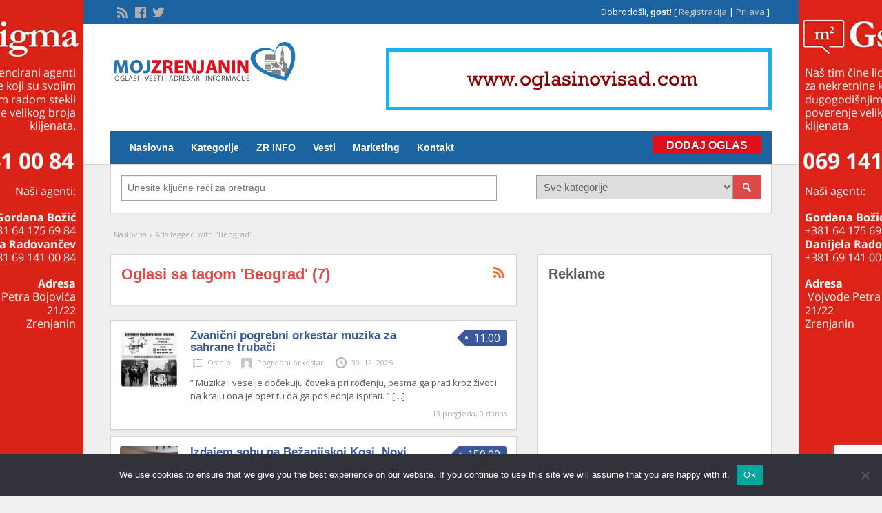

--- FILE ---
content_type: text/html; charset=UTF-8
request_url: https://www.mojzrenjanin.com/oglasi-tragovi/beograd/
body_size: 22574
content:
<!DOCTYPE html>
<!--[if lt IE 7 ]> <html class="ie6" lang="sr-RS"> <![endif]-->
<!--[if IE 7 ]>    <html class="ie7" lang="sr-RS"> <![endif]-->
<!--[if IE 8 ]>    <html class="ie8" lang="sr-RS"> <![endif]-->
<!--[if IE 9 ]>    <html class="ie9" lang="sr-RS"> <![endif]-->
<!--[if (gt IE 9)|!(IE)]><!--> <html lang="sr-RS"> <!--<![endif]-->

<head>

	<meta http-equiv="Content-Type" content="text/html; charset=UTF-8" />
	<link rel="profile" href="https://gmpg.org/xfn/11" />

	<title>Beograd - Oglasi Zrenjanin - Vesti - Novine - Informacije - Posao - Nekretnine</title>

	<link rel="alternate" type="application/rss+xml" title="RSS 2.0" href="https://www.mojzrenjanin.com/feed/?post_type=ad_listing" />
	<link rel="pingback" href="https://www.mojzrenjanin.com/xmlrpc.php" />

	<meta http-equiv="X-UA-Compatible" content="IE=edge,chrome=1">
	<meta name="viewport" content="width=device-width, initial-scale=1" />

	
	<meta name='robots' content='index, follow, max-image-preview:large, max-snippet:-1, max-video-preview:-1' />
	<style>img:is([sizes="auto" i], [sizes^="auto," i]) { contain-intrinsic-size: 3000px 1500px }</style>
	
	<!-- This site is optimized with the Yoast SEO plugin v26.8 - https://yoast.com/product/yoast-seo-wordpress/ -->
	<link rel="canonical" href="https://www.mojzrenjanin.com/oglasi-tragovi/beograd/" />
	<meta property="og:locale" content="sr_RS" />
	<meta property="og:type" content="article" />
	<meta property="og:title" content="Beograd - Oglasi Zrenjanin - Vesti - Novine - Informacije - Posao - Nekretnine" />
	<meta property="og:url" content="https://www.mojzrenjanin.com/oglasi-tragovi/beograd/" />
	<meta property="og:site_name" content="Oglasi Zrenjanin - Vesti - Novine - Informacije - Posao - Nekretnine" />
	<meta name="twitter:card" content="summary_large_image" />
	<meta name="twitter:site" content="@zrenjaninmoj" />
	<script type="application/ld+json" class="yoast-schema-graph">{"@context":"https://schema.org","@graph":[{"@type":"CollectionPage","@id":"https://www.mojzrenjanin.com/oglasi-tragovi/beograd/","url":"https://www.mojzrenjanin.com/oglasi-tragovi/beograd/","name":"Beograd - Oglasi Zrenjanin - Vesti - Novine - Informacije - Posao - Nekretnine","isPartOf":{"@id":"https://www.mojzrenjanin.com/#website"},"breadcrumb":{"@id":"https://www.mojzrenjanin.com/oglasi-tragovi/beograd/#breadcrumb"},"inLanguage":"sr-RS"},{"@type":"BreadcrumbList","@id":"https://www.mojzrenjanin.com/oglasi-tragovi/beograd/#breadcrumb","itemListElement":[{"@type":"ListItem","position":1,"name":"Naslovna","item":"https://www.mojzrenjanin.com/"},{"@type":"ListItem","position":2,"name":"Beograd"}]},{"@type":"WebSite","@id":"https://www.mojzrenjanin.com/#website","url":"https://www.mojzrenjanin.com/","name":"Oglasi Zrenjanin - Vesti - Novine - Informacije - Posao - Nekretnine","description":"Zrenjaninski oglasnik i portal","publisher":{"@id":"https://www.mojzrenjanin.com/#organization"},"potentialAction":[{"@type":"SearchAction","target":{"@type":"EntryPoint","urlTemplate":"https://www.mojzrenjanin.com/?s={search_term_string}"},"query-input":{"@type":"PropertyValueSpecification","valueRequired":true,"valueName":"search_term_string"}}],"inLanguage":"sr-RS"},{"@type":"Organization","@id":"https://www.mojzrenjanin.com/#organization","name":"Oglasi Zrenjanin - Posao - Nekretnine","url":"https://www.mojzrenjanin.com/","logo":{"@type":"ImageObject","inLanguage":"sr-RS","@id":"https://www.mojzrenjanin.com/#/schema/logo/image/","url":"https://www.mojzrenjanin.com/wp-content/uploads/2022/12/logo.png","contentUrl":"https://www.mojzrenjanin.com/wp-content/uploads/2022/12/logo.png","width":275,"height":60,"caption":"Oglasi Zrenjanin - Posao - Nekretnine"},"image":{"@id":"https://www.mojzrenjanin.com/#/schema/logo/image/"},"sameAs":["https://www.facebook.com/zrenjaninmoj","https://x.com/zrenjaninmoj"]}]}</script>
	<!-- / Yoast SEO plugin. -->


<link rel='dns-prefetch' href='//ajax.googleapis.com' />
<link rel='dns-prefetch' href='//fonts.googleapis.com' />
<link rel='stylesheet' id='wp-block-library-css' href='https://www.mojzrenjanin.com/wp-includes/css/dist/block-library/style.min.css?ver=6.8.3' type='text/css' media='all' />
<style id='classic-theme-styles-inline-css' type='text/css'>
/*! This file is auto-generated */
.wp-block-button__link{color:#fff;background-color:#32373c;border-radius:9999px;box-shadow:none;text-decoration:none;padding:calc(.667em + 2px) calc(1.333em + 2px);font-size:1.125em}.wp-block-file__button{background:#32373c;color:#fff;text-decoration:none}
</style>
<style id='global-styles-inline-css' type='text/css'>
:root{--wp--preset--aspect-ratio--square: 1;--wp--preset--aspect-ratio--4-3: 4/3;--wp--preset--aspect-ratio--3-4: 3/4;--wp--preset--aspect-ratio--3-2: 3/2;--wp--preset--aspect-ratio--2-3: 2/3;--wp--preset--aspect-ratio--16-9: 16/9;--wp--preset--aspect-ratio--9-16: 9/16;--wp--preset--color--black: #000000;--wp--preset--color--cyan-bluish-gray: #abb8c3;--wp--preset--color--white: #ffffff;--wp--preset--color--pale-pink: #f78da7;--wp--preset--color--vivid-red: #cf2e2e;--wp--preset--color--luminous-vivid-orange: #ff6900;--wp--preset--color--luminous-vivid-amber: #fcb900;--wp--preset--color--light-green-cyan: #7bdcb5;--wp--preset--color--vivid-green-cyan: #00d084;--wp--preset--color--pale-cyan-blue: #8ed1fc;--wp--preset--color--vivid-cyan-blue: #0693e3;--wp--preset--color--vivid-purple: #9b51e0;--wp--preset--gradient--vivid-cyan-blue-to-vivid-purple: linear-gradient(135deg,rgba(6,147,227,1) 0%,rgb(155,81,224) 100%);--wp--preset--gradient--light-green-cyan-to-vivid-green-cyan: linear-gradient(135deg,rgb(122,220,180) 0%,rgb(0,208,130) 100%);--wp--preset--gradient--luminous-vivid-amber-to-luminous-vivid-orange: linear-gradient(135deg,rgba(252,185,0,1) 0%,rgba(255,105,0,1) 100%);--wp--preset--gradient--luminous-vivid-orange-to-vivid-red: linear-gradient(135deg,rgba(255,105,0,1) 0%,rgb(207,46,46) 100%);--wp--preset--gradient--very-light-gray-to-cyan-bluish-gray: linear-gradient(135deg,rgb(238,238,238) 0%,rgb(169,184,195) 100%);--wp--preset--gradient--cool-to-warm-spectrum: linear-gradient(135deg,rgb(74,234,220) 0%,rgb(151,120,209) 20%,rgb(207,42,186) 40%,rgb(238,44,130) 60%,rgb(251,105,98) 80%,rgb(254,248,76) 100%);--wp--preset--gradient--blush-light-purple: linear-gradient(135deg,rgb(255,206,236) 0%,rgb(152,150,240) 100%);--wp--preset--gradient--blush-bordeaux: linear-gradient(135deg,rgb(254,205,165) 0%,rgb(254,45,45) 50%,rgb(107,0,62) 100%);--wp--preset--gradient--luminous-dusk: linear-gradient(135deg,rgb(255,203,112) 0%,rgb(199,81,192) 50%,rgb(65,88,208) 100%);--wp--preset--gradient--pale-ocean: linear-gradient(135deg,rgb(255,245,203) 0%,rgb(182,227,212) 50%,rgb(51,167,181) 100%);--wp--preset--gradient--electric-grass: linear-gradient(135deg,rgb(202,248,128) 0%,rgb(113,206,126) 100%);--wp--preset--gradient--midnight: linear-gradient(135deg,rgb(2,3,129) 0%,rgb(40,116,252) 100%);--wp--preset--font-size--small: 13px;--wp--preset--font-size--medium: 20px;--wp--preset--font-size--large: 36px;--wp--preset--font-size--x-large: 42px;--wp--preset--spacing--20: 0.44rem;--wp--preset--spacing--30: 0.67rem;--wp--preset--spacing--40: 1rem;--wp--preset--spacing--50: 1.5rem;--wp--preset--spacing--60: 2.25rem;--wp--preset--spacing--70: 3.38rem;--wp--preset--spacing--80: 5.06rem;--wp--preset--shadow--natural: 6px 6px 9px rgba(0, 0, 0, 0.2);--wp--preset--shadow--deep: 12px 12px 50px rgba(0, 0, 0, 0.4);--wp--preset--shadow--sharp: 6px 6px 0px rgba(0, 0, 0, 0.2);--wp--preset--shadow--outlined: 6px 6px 0px -3px rgba(255, 255, 255, 1), 6px 6px rgba(0, 0, 0, 1);--wp--preset--shadow--crisp: 6px 6px 0px rgba(0, 0, 0, 1);}:where(.is-layout-flex){gap: 0.5em;}:where(.is-layout-grid){gap: 0.5em;}body .is-layout-flex{display: flex;}.is-layout-flex{flex-wrap: wrap;align-items: center;}.is-layout-flex > :is(*, div){margin: 0;}body .is-layout-grid{display: grid;}.is-layout-grid > :is(*, div){margin: 0;}:where(.wp-block-columns.is-layout-flex){gap: 2em;}:where(.wp-block-columns.is-layout-grid){gap: 2em;}:where(.wp-block-post-template.is-layout-flex){gap: 1.25em;}:where(.wp-block-post-template.is-layout-grid){gap: 1.25em;}.has-black-color{color: var(--wp--preset--color--black) !important;}.has-cyan-bluish-gray-color{color: var(--wp--preset--color--cyan-bluish-gray) !important;}.has-white-color{color: var(--wp--preset--color--white) !important;}.has-pale-pink-color{color: var(--wp--preset--color--pale-pink) !important;}.has-vivid-red-color{color: var(--wp--preset--color--vivid-red) !important;}.has-luminous-vivid-orange-color{color: var(--wp--preset--color--luminous-vivid-orange) !important;}.has-luminous-vivid-amber-color{color: var(--wp--preset--color--luminous-vivid-amber) !important;}.has-light-green-cyan-color{color: var(--wp--preset--color--light-green-cyan) !important;}.has-vivid-green-cyan-color{color: var(--wp--preset--color--vivid-green-cyan) !important;}.has-pale-cyan-blue-color{color: var(--wp--preset--color--pale-cyan-blue) !important;}.has-vivid-cyan-blue-color{color: var(--wp--preset--color--vivid-cyan-blue) !important;}.has-vivid-purple-color{color: var(--wp--preset--color--vivid-purple) !important;}.has-black-background-color{background-color: var(--wp--preset--color--black) !important;}.has-cyan-bluish-gray-background-color{background-color: var(--wp--preset--color--cyan-bluish-gray) !important;}.has-white-background-color{background-color: var(--wp--preset--color--white) !important;}.has-pale-pink-background-color{background-color: var(--wp--preset--color--pale-pink) !important;}.has-vivid-red-background-color{background-color: var(--wp--preset--color--vivid-red) !important;}.has-luminous-vivid-orange-background-color{background-color: var(--wp--preset--color--luminous-vivid-orange) !important;}.has-luminous-vivid-amber-background-color{background-color: var(--wp--preset--color--luminous-vivid-amber) !important;}.has-light-green-cyan-background-color{background-color: var(--wp--preset--color--light-green-cyan) !important;}.has-vivid-green-cyan-background-color{background-color: var(--wp--preset--color--vivid-green-cyan) !important;}.has-pale-cyan-blue-background-color{background-color: var(--wp--preset--color--pale-cyan-blue) !important;}.has-vivid-cyan-blue-background-color{background-color: var(--wp--preset--color--vivid-cyan-blue) !important;}.has-vivid-purple-background-color{background-color: var(--wp--preset--color--vivid-purple) !important;}.has-black-border-color{border-color: var(--wp--preset--color--black) !important;}.has-cyan-bluish-gray-border-color{border-color: var(--wp--preset--color--cyan-bluish-gray) !important;}.has-white-border-color{border-color: var(--wp--preset--color--white) !important;}.has-pale-pink-border-color{border-color: var(--wp--preset--color--pale-pink) !important;}.has-vivid-red-border-color{border-color: var(--wp--preset--color--vivid-red) !important;}.has-luminous-vivid-orange-border-color{border-color: var(--wp--preset--color--luminous-vivid-orange) !important;}.has-luminous-vivid-amber-border-color{border-color: var(--wp--preset--color--luminous-vivid-amber) !important;}.has-light-green-cyan-border-color{border-color: var(--wp--preset--color--light-green-cyan) !important;}.has-vivid-green-cyan-border-color{border-color: var(--wp--preset--color--vivid-green-cyan) !important;}.has-pale-cyan-blue-border-color{border-color: var(--wp--preset--color--pale-cyan-blue) !important;}.has-vivid-cyan-blue-border-color{border-color: var(--wp--preset--color--vivid-cyan-blue) !important;}.has-vivid-purple-border-color{border-color: var(--wp--preset--color--vivid-purple) !important;}.has-vivid-cyan-blue-to-vivid-purple-gradient-background{background: var(--wp--preset--gradient--vivid-cyan-blue-to-vivid-purple) !important;}.has-light-green-cyan-to-vivid-green-cyan-gradient-background{background: var(--wp--preset--gradient--light-green-cyan-to-vivid-green-cyan) !important;}.has-luminous-vivid-amber-to-luminous-vivid-orange-gradient-background{background: var(--wp--preset--gradient--luminous-vivid-amber-to-luminous-vivid-orange) !important;}.has-luminous-vivid-orange-to-vivid-red-gradient-background{background: var(--wp--preset--gradient--luminous-vivid-orange-to-vivid-red) !important;}.has-very-light-gray-to-cyan-bluish-gray-gradient-background{background: var(--wp--preset--gradient--very-light-gray-to-cyan-bluish-gray) !important;}.has-cool-to-warm-spectrum-gradient-background{background: var(--wp--preset--gradient--cool-to-warm-spectrum) !important;}.has-blush-light-purple-gradient-background{background: var(--wp--preset--gradient--blush-light-purple) !important;}.has-blush-bordeaux-gradient-background{background: var(--wp--preset--gradient--blush-bordeaux) !important;}.has-luminous-dusk-gradient-background{background: var(--wp--preset--gradient--luminous-dusk) !important;}.has-pale-ocean-gradient-background{background: var(--wp--preset--gradient--pale-ocean) !important;}.has-electric-grass-gradient-background{background: var(--wp--preset--gradient--electric-grass) !important;}.has-midnight-gradient-background{background: var(--wp--preset--gradient--midnight) !important;}.has-small-font-size{font-size: var(--wp--preset--font-size--small) !important;}.has-medium-font-size{font-size: var(--wp--preset--font-size--medium) !important;}.has-large-font-size{font-size: var(--wp--preset--font-size--large) !important;}.has-x-large-font-size{font-size: var(--wp--preset--font-size--x-large) !important;}
:where(.wp-block-post-template.is-layout-flex){gap: 1.25em;}:where(.wp-block-post-template.is-layout-grid){gap: 1.25em;}
:where(.wp-block-columns.is-layout-flex){gap: 2em;}:where(.wp-block-columns.is-layout-grid){gap: 2em;}
:root :where(.wp-block-pullquote){font-size: 1.5em;line-height: 1.6;}
</style>
<link rel='stylesheet' id='contact-form-7-css' href='https://www.mojzrenjanin.com/wp-content/plugins/contact-form-7/includes/css/styles.css?ver=6.1.4' type='text/css' media='all' />
<link rel='stylesheet' id='cookie-notice-front-css' href='https://www.mojzrenjanin.com/wp-content/plugins/cookie-notice/css/front.min.css?ver=2.5.11' type='text/css' media='all' />
<style id='responsive-menu-inline-css' type='text/css'>
/** This file is major component of this plugin so please don't try to edit here. */
#rmp_menu_trigger-351302 {
  width: 55px;
  height: 55px;
  position: fixed;
  top: 55px;
  border-radius: 5px;
  display: none;
  text-decoration: none;
  right: 5%;
  background: #000;
  transition: transform 0.5s, background-color 0.5s;
}
#rmp_menu_trigger-351302:hover, #rmp_menu_trigger-351302:focus {
  background: #000;
  text-decoration: unset;
}
#rmp_menu_trigger-351302.is-active {
  background: #000;
}
#rmp_menu_trigger-351302 .rmp-trigger-box {
  width: 25px;
  color: #fff;
}
#rmp_menu_trigger-351302 .rmp-trigger-icon-active, #rmp_menu_trigger-351302 .rmp-trigger-text-open {
  display: none;
}
#rmp_menu_trigger-351302.is-active .rmp-trigger-icon-active, #rmp_menu_trigger-351302.is-active .rmp-trigger-text-open {
  display: inline;
}
#rmp_menu_trigger-351302.is-active .rmp-trigger-icon-inactive, #rmp_menu_trigger-351302.is-active .rmp-trigger-text {
  display: none;
}
#rmp_menu_trigger-351302 .rmp-trigger-label {
  color: #fff;
  pointer-events: none;
  line-height: 13px;
  font-family: inherit;
  font-size: 14px;
  display: inline;
  text-transform: inherit;
}
#rmp_menu_trigger-351302 .rmp-trigger-label.rmp-trigger-label-top {
  display: block;
  margin-bottom: 12px;
}
#rmp_menu_trigger-351302 .rmp-trigger-label.rmp-trigger-label-bottom {
  display: block;
  margin-top: 12px;
}
#rmp_menu_trigger-351302 .responsive-menu-pro-inner {
  display: block;
}
#rmp_menu_trigger-351302 .rmp-trigger-icon-inactive .rmp-font-icon {
  color: #fff;
}
#rmp_menu_trigger-351302 .responsive-menu-pro-inner, #rmp_menu_trigger-351302 .responsive-menu-pro-inner::before, #rmp_menu_trigger-351302 .responsive-menu-pro-inner::after {
  width: 25px;
  height: 3px;
  background-color: #fff;
  border-radius: 4px;
  position: absolute;
}
#rmp_menu_trigger-351302 .rmp-trigger-icon-active .rmp-font-icon {
  color: #fff;
}
#rmp_menu_trigger-351302.is-active .responsive-menu-pro-inner, #rmp_menu_trigger-351302.is-active .responsive-menu-pro-inner::before, #rmp_menu_trigger-351302.is-active .responsive-menu-pro-inner::after {
  background-color: #fff;
}
#rmp_menu_trigger-351302:hover .rmp-trigger-icon-inactive .rmp-font-icon {
  color: #fff;
}
#rmp_menu_trigger-351302:not(.is-active):hover .responsive-menu-pro-inner, #rmp_menu_trigger-351302:not(.is-active):hover .responsive-menu-pro-inner::before, #rmp_menu_trigger-351302:not(.is-active):hover .responsive-menu-pro-inner::after {
  background-color: #fff;
}
#rmp_menu_trigger-351302 .responsive-menu-pro-inner::before {
  top: 10px;
}
#rmp_menu_trigger-351302 .responsive-menu-pro-inner::after {
  bottom: 10px;
}
#rmp_menu_trigger-351302.is-active .responsive-menu-pro-inner::after {
  bottom: 0;
}
/* Hamburger menu styling */
@media screen and (max-width: 800px) {
  /** Menu Title Style */
  /** Menu Additional Content Style */
  .tinynav {
    display: none !important;
  }
  #rmp_menu_trigger-351302 {
    display: block;
  }
  #rmp-container-351302 {
    position: fixed;
    top: 0;
    margin: 0;
    transition: transform 0.5s;
    overflow: auto;
    display: block;
    width: 75%;
    background-color: #212121;
    background-image: url("");
    height: 100%;
    left: 0;
    padding-top: 0px;
    padding-left: 0px;
    padding-bottom: 0px;
    padding-right: 0px;
  }
  #rmp-menu-wrap-351302 {
    padding-top: 0px;
    padding-left: 0px;
    padding-bottom: 0px;
    padding-right: 0px;
    background-color: #212121;
  }
  #rmp-menu-wrap-351302 .rmp-menu, #rmp-menu-wrap-351302 .rmp-submenu {
    width: 100%;
    box-sizing: border-box;
    margin: 0;
    padding: 0;
  }
  #rmp-menu-wrap-351302 .rmp-submenu-depth-1 .rmp-menu-item-link {
    padding-left: 10%;
  }
  #rmp-menu-wrap-351302 .rmp-submenu-depth-2 .rmp-menu-item-link {
    padding-left: 15%;
  }
  #rmp-menu-wrap-351302 .rmp-submenu-depth-3 .rmp-menu-item-link {
    padding-left: 20%;
  }
  #rmp-menu-wrap-351302 .rmp-submenu-depth-4 .rmp-menu-item-link {
    padding-left: 25%;
  }
  #rmp-menu-wrap-351302 .rmp-submenu.rmp-submenu-open {
    display: block;
  }
  #rmp-menu-wrap-351302 .rmp-menu-item {
    width: 100%;
    list-style: none;
    margin: 0;
  }
  #rmp-menu-wrap-351302 .rmp-menu-item-link {
    height: 34px;
    line-height: 34px;
    font-size: 13px;
    border-bottom: 1px solid #212121;
    font-family: Open Sans;
    color: #fff;
    text-align: left;
    background-color: #212121;
    font-weight: normal;
    letter-spacing: 0px;
    display: block;
    box-sizing: border-box;
    width: 100%;
    text-decoration: none;
    position: relative;
    overflow: hidden;
    transition: background-color 0.5s, border-color 0.5s, 0.5s;
    padding: 0 5%;
    padding-right: 50px;
  }
  #rmp-menu-wrap-351302 .rmp-menu-item-link:after, #rmp-menu-wrap-351302 .rmp-menu-item-link:before {
    display: none;
  }
  #rmp-menu-wrap-351302 .rmp-menu-item-link:hover, #rmp-menu-wrap-351302 .rmp-menu-item-link:focus {
    color: #fff;
    border-color: #212121;
    background-color: #3f3f3f;
  }
  #rmp-menu-wrap-351302 .rmp-menu-item-link:focus {
    outline: none;
    border-color: unset;
    box-shadow: unset;
  }
  #rmp-menu-wrap-351302 .rmp-menu-item-link .rmp-font-icon {
    height: 34px;
    line-height: 34px;
    margin-right: 10px;
    font-size: 13px;
  }
  #rmp-menu-wrap-351302 .rmp-menu-current-item .rmp-menu-item-link {
    color: #fff;
    border-color: #212121;
    background-color: #212121;
  }
  #rmp-menu-wrap-351302 .rmp-menu-current-item .rmp-menu-item-link:hover, #rmp-menu-wrap-351302 .rmp-menu-current-item .rmp-menu-item-link:focus {
    color: #fff;
    border-color: #3f3f3f;
    background-color: #3f3f3f;
  }
  #rmp-menu-wrap-351302 .rmp-menu-subarrow {
    position: absolute;
    top: 0;
    bottom: 0;
    text-align: center;
    overflow: hidden;
    background-size: cover;
    overflow: hidden;
    right: 0;
    border-left-style: solid;
    border-left-color: #212121;
    border-left-width: 1px;
    height: 40px;
    width: 40px;
    color: #fff;
    background-color: #212121;
  }
  #rmp-menu-wrap-351302 .rmp-menu-subarrow svg {
    fill: #fff;
  }
  #rmp-menu-wrap-351302 .rmp-menu-subarrow:hover {
    color: #fff;
    border-color: #fff;
    background-color: #3f3f3f;
  }
  #rmp-menu-wrap-351302 .rmp-menu-subarrow:hover svg {
    fill: #fff;
  }
  #rmp-menu-wrap-351302 .rmp-menu-subarrow .rmp-font-icon {
    margin-right: unset;
  }
  #rmp-menu-wrap-351302 .rmp-menu-subarrow * {
    vertical-align: middle;
    line-height: 40px;
  }
  #rmp-menu-wrap-351302 .rmp-menu-subarrow-active {
    display: block;
    background-size: cover;
    color: #fff;
    border-color: #212121;
    background-color: #212121;
  }
  #rmp-menu-wrap-351302 .rmp-menu-subarrow-active svg {
    fill: #fff;
  }
  #rmp-menu-wrap-351302 .rmp-menu-subarrow-active:hover {
    color: #fff;
    border-color: #fff;
    background-color: #3f3f3f;
  }
  #rmp-menu-wrap-351302 .rmp-menu-subarrow-active:hover svg {
    fill: #fff;
  }
  #rmp-menu-wrap-351302 .rmp-submenu {
    display: none;
  }
  #rmp-menu-wrap-351302 .rmp-submenu .rmp-menu-item-link {
    height: 34px;
    line-height: 34px;
    letter-spacing: 0px;
    font-size: 13px;
    border-bottom: 1px solid #212121;
    font-family: Open Sans;
    font-weight: normal;
    color: #fff;
    text-align: left;
    background-color: #212121;
  }
  #rmp-menu-wrap-351302 .rmp-submenu .rmp-menu-item-link:hover, #rmp-menu-wrap-351302 .rmp-submenu .rmp-menu-item-link:focus {
    color: #fff;
    border-color: #212121;
    background-color: #3f3f3f;
  }
  #rmp-menu-wrap-351302 .rmp-submenu .rmp-menu-current-item .rmp-menu-item-link {
    color: #fff;
    border-color: #212121;
    background-color: #212121;
  }
  #rmp-menu-wrap-351302 .rmp-submenu .rmp-menu-current-item .rmp-menu-item-link:hover, #rmp-menu-wrap-351302 .rmp-submenu .rmp-menu-current-item .rmp-menu-item-link:focus {
    color: #fff;
    border-color: #3f3f3f;
    background-color: #3f3f3f;
  }
  #rmp-menu-wrap-351302 .rmp-submenu .rmp-menu-subarrow {
    right: 0;
    border-right: unset;
    border-left-style: solid;
    border-left-color: #212121;
    border-left-width: 1px;
    height: 40px;
    line-height: 40px;
    width: 40px;
    color: #fff;
    background-color: #212121;
  }
  #rmp-menu-wrap-351302 .rmp-submenu .rmp-menu-subarrow:hover {
    color: #fff;
    border-color: #fff;
    background-color: #3f3f3f;
  }
  #rmp-menu-wrap-351302 .rmp-submenu .rmp-menu-subarrow-active {
    color: #fff;
    border-color: #212121;
    background-color: #212121;
  }
  #rmp-menu-wrap-351302 .rmp-submenu .rmp-menu-subarrow-active:hover {
    color: #fff;
    border-color: #fff;
    background-color: #3f3f3f;
  }
  #rmp-menu-wrap-351302 .rmp-menu-item-description {
    margin: 0;
    padding: 5px 5%;
    opacity: 0.8;
    color: #fff;
  }
  #rmp-search-box-351302 {
    display: block;
    padding-top: 0px;
    padding-left: 5%;
    padding-bottom: 0px;
    padding-right: 5%;
  }
  #rmp-search-box-351302 .rmp-search-form {
    margin: 0;
  }
  #rmp-search-box-351302 .rmp-search-box {
    background: #fff;
    border: 1px solid #dadada;
    color: #333;
    width: 100%;
    padding: 0 5%;
    border-radius: 30px;
    height: 45px;
    -webkit-appearance: none;
  }
  #rmp-search-box-351302 .rmp-search-box::placeholder {
    color: #C7C7CD;
  }
  #rmp-search-box-351302 .rmp-search-box:focus {
    background-color: #fff;
    outline: 2px solid #dadada;
    color: #333;
  }
  #rmp-menu-title-351302 {
    background-color: #212121;
    color: #fff;
    text-align: left;
    font-size: 13px;
    padding-top: 10%;
    padding-left: 5%;
    padding-bottom: 0%;
    padding-right: 5%;
    font-weight: 400;
    transition: background-color 0.5s, border-color 0.5s, color 0.5s;
  }
  #rmp-menu-title-351302:hover {
    background-color: #212121;
    color: #fff;
  }
  #rmp-menu-title-351302 > .rmp-menu-title-link {
    color: #fff;
    width: 100%;
    background-color: unset;
    text-decoration: none;
  }
  #rmp-menu-title-351302 > .rmp-menu-title-link:hover {
    color: #fff;
  }
  #rmp-menu-title-351302 .rmp-font-icon {
    font-size: 13px;
  }
  #rmp-menu-additional-content-351302 {
    padding-top: 0px;
    padding-left: 5%;
    padding-bottom: 0px;
    padding-right: 5%;
    color: #fff;
    text-align: center;
    font-size: 16px;
  }
}
/**
This file contents common styling of menus.
*/
.rmp-container {
  display: none;
  visibility: visible;
  padding: 0px 0px 0px 0px;
  z-index: 99998;
  transition: all 0.3s;
  /** Scrolling bar in menu setting box **/
}
.rmp-container.rmp-fade-top, .rmp-container.rmp-fade-left, .rmp-container.rmp-fade-right, .rmp-container.rmp-fade-bottom {
  display: none;
}
.rmp-container.rmp-slide-left, .rmp-container.rmp-push-left {
  transform: translateX(-100%);
  -ms-transform: translateX(-100%);
  -webkit-transform: translateX(-100%);
  -moz-transform: translateX(-100%);
}
.rmp-container.rmp-slide-left.rmp-menu-open, .rmp-container.rmp-push-left.rmp-menu-open {
  transform: translateX(0);
  -ms-transform: translateX(0);
  -webkit-transform: translateX(0);
  -moz-transform: translateX(0);
}
.rmp-container.rmp-slide-right, .rmp-container.rmp-push-right {
  transform: translateX(100%);
  -ms-transform: translateX(100%);
  -webkit-transform: translateX(100%);
  -moz-transform: translateX(100%);
}
.rmp-container.rmp-slide-right.rmp-menu-open, .rmp-container.rmp-push-right.rmp-menu-open {
  transform: translateX(0);
  -ms-transform: translateX(0);
  -webkit-transform: translateX(0);
  -moz-transform: translateX(0);
}
.rmp-container.rmp-slide-top, .rmp-container.rmp-push-top {
  transform: translateY(-100%);
  -ms-transform: translateY(-100%);
  -webkit-transform: translateY(-100%);
  -moz-transform: translateY(-100%);
}
.rmp-container.rmp-slide-top.rmp-menu-open, .rmp-container.rmp-push-top.rmp-menu-open {
  transform: translateY(0);
  -ms-transform: translateY(0);
  -webkit-transform: translateY(0);
  -moz-transform: translateY(0);
}
.rmp-container.rmp-slide-bottom, .rmp-container.rmp-push-bottom {
  transform: translateY(100%);
  -ms-transform: translateY(100%);
  -webkit-transform: translateY(100%);
  -moz-transform: translateY(100%);
}
.rmp-container.rmp-slide-bottom.rmp-menu-open, .rmp-container.rmp-push-bottom.rmp-menu-open {
  transform: translateX(0);
  -ms-transform: translateX(0);
  -webkit-transform: translateX(0);
  -moz-transform: translateX(0);
}
.rmp-container::-webkit-scrollbar {
  width: 0px;
}
.rmp-container ::-webkit-scrollbar-track {
  box-shadow: inset 0 0 5px transparent;
}
.rmp-container ::-webkit-scrollbar-thumb {
  background: transparent;
}
.rmp-container ::-webkit-scrollbar-thumb:hover {
  background: transparent;
}
.rmp-container .rmp-menu-wrap .rmp-menu {
  transition: none;
  border-radius: 0;
  box-shadow: none;
  background: none;
  border: 0;
  bottom: auto;
  box-sizing: border-box;
  clip: auto;
  color: #666;
  display: block;
  float: none;
  font-family: inherit;
  font-size: 14px;
  height: auto;
  left: auto;
  line-height: 1.7;
  list-style-type: none;
  margin: 0;
  min-height: auto;
  max-height: none;
  opacity: 1;
  outline: none;
  overflow: visible;
  padding: 0;
  position: relative;
  pointer-events: auto;
  right: auto;
  text-align: left;
  text-decoration: none;
  text-indent: 0;
  text-transform: none;
  transform: none;
  top: auto;
  visibility: inherit;
  width: auto;
  word-wrap: break-word;
  white-space: normal;
}
.rmp-container .rmp-menu-additional-content {
  display: block;
  word-break: break-word;
}
.rmp-container .rmp-menu-title {
  display: flex;
  flex-direction: column;
}
.rmp-container .rmp-menu-title .rmp-menu-title-image {
  max-width: 100%;
  margin-bottom: 15px;
  display: block;
  margin: auto;
  margin-bottom: 15px;
}
button.rmp_menu_trigger {
  z-index: 999999;
  overflow: hidden;
  outline: none;
  border: 0;
  display: none;
  margin: 0;
  transition: transform 0.5s, background-color 0.5s;
  padding: 0;
}
button.rmp_menu_trigger .responsive-menu-pro-inner::before, button.rmp_menu_trigger .responsive-menu-pro-inner::after {
  content: "";
  display: block;
}
button.rmp_menu_trigger .responsive-menu-pro-inner::before {
  top: 10px;
}
button.rmp_menu_trigger .responsive-menu-pro-inner::after {
  bottom: 10px;
}
button.rmp_menu_trigger .rmp-trigger-box {
  width: 40px;
  display: inline-block;
  position: relative;
  pointer-events: none;
  vertical-align: super;
}
/*  Menu Trigger Boring Animation */
.rmp-menu-trigger-boring .responsive-menu-pro-inner {
  transition-property: none;
}
.rmp-menu-trigger-boring .responsive-menu-pro-inner::after, .rmp-menu-trigger-boring .responsive-menu-pro-inner::before {
  transition-property: none;
}
.rmp-menu-trigger-boring.is-active .responsive-menu-pro-inner {
  transform: rotate(45deg);
}
.rmp-menu-trigger-boring.is-active .responsive-menu-pro-inner:before {
  top: 0;
  opacity: 0;
}
.rmp-menu-trigger-boring.is-active .responsive-menu-pro-inner:after {
  bottom: 0;
  transform: rotate(-90deg);
}

</style>
<link rel='stylesheet' id='dashicons-css' href='https://www.mojzrenjanin.com/wp-includes/css/dashicons.min.css?ver=6.8.3' type='text/css' media='all' />
<link rel='stylesheet' id='ppress-frontend-css' href='https://www.mojzrenjanin.com/wp-content/plugins/wp-user-avatar/assets/css/frontend.min.css?ver=4.16.9' type='text/css' media='all' />
<link rel='stylesheet' id='ppress-flatpickr-css' href='https://www.mojzrenjanin.com/wp-content/plugins/wp-user-avatar/assets/flatpickr/flatpickr.min.css?ver=4.16.9' type='text/css' media='all' />
<link rel='stylesheet' id='ppress-select2-css' href='https://www.mojzrenjanin.com/wp-content/plugins/wp-user-avatar/assets/select2/select2.min.css?ver=6.8.3' type='text/css' media='all' />
<link rel='stylesheet' id='jquery-ui-style-css' href='https://www.mojzrenjanin.com/wp-content/themes/classipress/framework/styles/jquery-ui/jquery-ui.min.css?ver=1.11.2' type='text/css' media='all' />
<link rel='stylesheet' id='at-main-css' href='https://www.mojzrenjanin.com/wp-content/themes/child/style.css?ver=3.6.0' type='text/css' media='all' />
<link rel='stylesheet' id='at-color-css' href='https://www.mojzrenjanin.com/wp-content/themes/classipress/styles/blue.css?ver=3.6.0' type='text/css' media='all' />
<!--[if IE 7]>
<link rel='stylesheet' id='at-ie7-css' href='https://www.mojzrenjanin.com/wp-content/themes/child/styles/ie7.css?ver=3.6.0' type='text/css' media='all' />
<![endif]-->
<!--[if IE 8]>
<link rel='stylesheet' id='at-ie8-css' href='https://www.mojzrenjanin.com/wp-content/themes/child/styles/ie8.css?ver=3.6.0' type='text/css' media='all' />
<![endif]-->
<link rel='stylesheet' id='open-sans-css' href='https://fonts.googleapis.com/css?family=Open+Sans%3A300italic%2C400italic%2C600italic%2C300%2C400%2C600&#038;subset=latin%2Clatin-ext%2Ccyrillic%2Ccyrillic-ext&#038;display=fallback&#038;ver=6.8.3' type='text/css' media='all' />
<link rel='stylesheet' id='bws-custom-style-css' href='https://www.mojzrenjanin.com/wp-content/uploads/bws-custom-code/bws-custom-code.css?ver=2.4.2' type='text/css' media='all' />
<script type="text/javascript" id="cookie-notice-front-js-before">
/* <![CDATA[ */
var cnArgs = {"ajaxUrl":"https:\/\/www.mojzrenjanin.com\/wp-admin\/admin-ajax.php","nonce":"64622c9289","hideEffect":"fade","position":"bottom","onScroll":false,"onScrollOffset":100,"onClick":false,"cookieName":"cookie_notice_accepted","cookieTime":2592000,"cookieTimeRejected":2592000,"globalCookie":false,"redirection":false,"cache":false,"revokeCookies":false,"revokeCookiesOpt":"automatic"};
/* ]]> */
</script>
<script type="text/javascript" src="https://www.mojzrenjanin.com/wp-content/plugins/cookie-notice/js/front.min.js?ver=2.5.11" id="cookie-notice-front-js"></script>
<script type="text/javascript" src="https://ajax.googleapis.com/ajax/libs/jquery/1.12.4/jquery.min.js?ver=1.12.4" id="jquery-js"></script>
<script type="text/javascript" id="rmp_menu_scripts-js-extra">
/* <![CDATA[ */
var rmp_menu = {"ajaxURL":"https:\/\/www.mojzrenjanin.com\/wp-admin\/admin-ajax.php","wp_nonce":"774e370869","menu":[{"menu_theme":null,"theme_type":"default","theme_location_menu":"","submenu_submenu_arrow_width":"40","submenu_submenu_arrow_width_unit":"px","submenu_submenu_arrow_height":"40","submenu_submenu_arrow_height_unit":"px","submenu_arrow_position":"right","submenu_sub_arrow_background_colour":"#212121","submenu_sub_arrow_background_hover_colour":"#3f3f3f","submenu_sub_arrow_background_colour_active":"#212121","submenu_sub_arrow_background_hover_colour_active":"#3f3f3f","submenu_sub_arrow_border_width":"1","submenu_sub_arrow_border_width_unit":"px","submenu_sub_arrow_border_colour":"#212121","submenu_sub_arrow_border_hover_colour":"#fff","submenu_sub_arrow_border_colour_active":"#212121","submenu_sub_arrow_border_hover_colour_active":"#fff","submenu_sub_arrow_shape_colour":"#fff","submenu_sub_arrow_shape_hover_colour":"#fff","submenu_sub_arrow_shape_colour_active":"#fff","submenu_sub_arrow_shape_hover_colour_active":"#fff","use_header_bar":"off","header_bar_items_order":"{\"logo\":\"on\",\"title\":\"on\",\"search\":\"on\",\"html content\":\"on\",\"button\":\"on\"}","header_bar_title":"","header_bar_html_content":"","header_bar_logo":"","header_bar_logo_link":"","header_bar_logo_width":null,"header_bar_logo_width_unit":"%","header_bar_logo_height":null,"header_bar_logo_height_unit":"%","header_bar_height":"80","header_bar_height_unit":"px","header_bar_padding":{"top":"0px","right":"5%","bottom":"0px","left":"5%"},"header_bar_font":"","header_bar_font_size":"14","header_bar_font_size_unit":"px","header_bar_text_color":"#ffffff","header_bar_background_color":"#ffffff","header_bar_breakpoint":"800","header_bar_position_type":"fixed","header_bar_adjust_page":null,"header_bar_scroll_enable":"off","header_bar_scroll_background_color":"#36bdf6","mobile_breakpoint":"600","tablet_breakpoint":"800","transition_speed":"0.5","sub_menu_speed":"0.2","show_menu_on_page_load":"","menu_disable_scrolling":"off","menu_overlay":"off","menu_overlay_colour":"rgba(0,0,0,0.7)","desktop_menu_width":"","desktop_menu_width_unit":"px","desktop_menu_positioning":"fixed","desktop_menu_side":"","desktop_menu_to_hide":"","use_current_theme_location":"off","mega_menu":{"225":"off","227":"off","229":"off","228":"off","226":"off"},"desktop_submenu_open_animation":"","desktop_submenu_open_animation_speed":"0ms","desktop_submenu_open_on_click":"","desktop_menu_hide_and_show":"","menu_name":"Default Menu","menu_to_use":"mobilni","different_menu_for_mobile":"off","menu_to_use_in_mobile":"main-menu","use_mobile_menu":"on","use_tablet_menu":"on","use_desktop_menu":null,"menu_display_on":"all-pages","menu_to_hide":".tinynav","submenu_descriptions_on":"","custom_walker":"","menu_background_colour":"#212121","menu_depth":"5","smooth_scroll_on":"off","smooth_scroll_speed":"500","menu_font_icons":[],"menu_links_height":"34","menu_links_height_unit":"px","menu_links_line_height":"34","menu_links_line_height_unit":"px","menu_depth_0":"5","menu_depth_0_unit":"%","menu_font_size":"13","menu_font_size_unit":"px","menu_font":"Open Sans","menu_font_weight":"normal","menu_text_alignment":"left","menu_text_letter_spacing":"","menu_word_wrap":"off","menu_link_colour":"#fff","menu_link_hover_colour":"#fff","menu_current_link_colour":"#fff","menu_current_link_hover_colour":"#fff","menu_item_background_colour":"#212121","menu_item_background_hover_colour":"#3f3f3f","menu_current_item_background_colour":"#212121","menu_current_item_background_hover_colour":"#3f3f3f","menu_border_width":"1","menu_border_width_unit":"px","menu_item_border_colour":"#212121","menu_item_border_colour_hover":"#212121","menu_current_item_border_colour":"#212121","menu_current_item_border_hover_colour":"#3f3f3f","submenu_links_height":"34","submenu_links_height_unit":"px","submenu_links_line_height":"34","submenu_links_line_height_unit":"px","menu_depth_side":"left","menu_depth_1":"10","menu_depth_1_unit":"%","menu_depth_2":"15","menu_depth_2_unit":"%","menu_depth_3":"20","menu_depth_3_unit":"%","menu_depth_4":"25","menu_depth_4_unit":"%","submenu_item_background_colour":"#212121","submenu_item_background_hover_colour":"#3f3f3f","submenu_current_item_background_colour":"#212121","submenu_current_item_background_hover_colour":"#3f3f3f","submenu_border_width":"1","submenu_border_width_unit":"px","submenu_item_border_colour":"#212121","submenu_item_border_colour_hover":"#212121","submenu_current_item_border_colour":"#212121","submenu_current_item_border_hover_colour":"#3f3f3f","submenu_font_size":"13","submenu_font_size_unit":"px","submenu_font":"Open Sans","submenu_font_weight":"normal","submenu_text_letter_spacing":"","submenu_text_alignment":"left","submenu_link_colour":"#fff","submenu_link_hover_colour":"#fff","submenu_current_link_colour":"#fff","submenu_current_link_hover_colour":"#fff","inactive_arrow_shape":"\u25bc","active_arrow_shape":"\u25b2","inactive_arrow_font_icon":"","active_arrow_font_icon":"","inactive_arrow_image":"","active_arrow_image":"","submenu_arrow_width":"40","submenu_arrow_width_unit":"px","submenu_arrow_height":"40","submenu_arrow_height_unit":"px","arrow_position":"right","menu_sub_arrow_shape_colour":"#fff","menu_sub_arrow_shape_hover_colour":"#fff","menu_sub_arrow_shape_colour_active":"#fff","menu_sub_arrow_shape_hover_colour_active":"#fff","menu_sub_arrow_border_width":"1","menu_sub_arrow_border_width_unit":"px","menu_sub_arrow_border_colour":"#212121","menu_sub_arrow_border_hover_colour":"#fff","menu_sub_arrow_border_colour_active":"#212121","menu_sub_arrow_border_hover_colour_active":"#fff","menu_sub_arrow_background_colour":"#212121","menu_sub_arrow_background_hover_colour":"#3f3f3f","menu_sub_arrow_background_colour_active":"#212121","menu_sub_arrow_background_hover_colour_active":"#3f3f3f","fade_submenus":"off","fade_submenus_side":"left","fade_submenus_delay":"100","fade_submenus_speed":"500","use_slide_effect":"off","slide_effect_back_to_text":"Back","accordion_animation":"off","auto_expand_all_submenus":"off","auto_expand_current_submenus":"off","menu_item_click_to_trigger_submenu":"off","button_width":"55","button_width_unit":"px","button_height":"55","button_height_unit":"px","button_background_colour":"#000","button_background_colour_hover":"#000","button_background_colour_active":"#000","toggle_button_border_radius":"5","button_transparent_background":"off","button_left_or_right":"right","button_position_type":"fixed","button_distance_from_side":"5","button_distance_from_side_unit":"%","button_top":"55","button_top_unit":"px","button_push_with_animation":"off","button_click_animation":"boring","button_line_margin":"5","button_line_margin_unit":"px","button_line_width":"25","button_line_width_unit":"px","button_line_height":"3","button_line_height_unit":"px","button_line_colour":"#fff","button_line_colour_hover":"#fff","button_line_colour_active":"#fff","button_font_icon":"","button_font_icon_when_clicked":"","button_image":"","button_image_when_clicked":"","button_title":"","button_title_open":null,"button_title_position":"left","menu_container_columns":"","button_font":"","button_font_size":"14","button_font_size_unit":"px","button_title_line_height":"13","button_title_line_height_unit":"px","button_text_colour":"#fff","button_trigger_type_click":"on","button_trigger_type_hover":"off","button_click_trigger":"#responsive-menu-button","items_order":{"title":"on","menu":"on","search":"","additional content":"on"},"menu_title":"","menu_title_link":"","menu_title_link_location":"_self","menu_title_image":"","menu_title_font_icon":"","menu_title_section_padding":{"top":"10%","right":"5%","bottom":"0%","left":"5%"},"menu_title_background_colour":"#212121","menu_title_background_hover_colour":"#212121","menu_title_font_size":"13","menu_title_font_size_unit":"px","menu_title_alignment":"left","menu_title_font_weight":"400","menu_title_font_family":"","menu_title_colour":"#fff","menu_title_hover_colour":"#fff","menu_title_image_width":null,"menu_title_image_width_unit":"%","menu_title_image_height":null,"menu_title_image_height_unit":"px","menu_additional_content":"","menu_additional_section_padding":{"left":"5%","top":"0px","right":"5%","bottom":"0px"},"menu_additional_content_font_size":"16","menu_additional_content_font_size_unit":"px","menu_additional_content_alignment":"center","menu_additional_content_colour":"#fff","menu_search_box_text":"Search","menu_search_box_code":"","menu_search_section_padding":{"left":"5%","top":"0px","right":"5%","bottom":"0px"},"menu_search_box_height":"45","menu_search_box_height_unit":"px","menu_search_box_border_radius":"30","menu_search_box_text_colour":"#333","menu_search_box_background_colour":"#fff","menu_search_box_placeholder_colour":"#C7C7CD","menu_search_box_border_colour":"#dadada","menu_section_padding":{"top":"0px","right":"0px","bottom":"0px","left":"0px"},"menu_width":"75","menu_width_unit":"%","menu_maximum_width":"","menu_maximum_width_unit":"px","menu_minimum_width":"","menu_minimum_width_unit":"px","menu_auto_height":"off","menu_container_padding":{"top":"0px","right":"0px","bottom":"0px","left":"0px"},"menu_container_background_colour":"#212121","menu_background_image":"","animation_type":"slide","menu_appear_from":"left","animation_speed":"0.5","page_wrapper":"","menu_close_on_body_click":"off","menu_close_on_scroll":"off","menu_close_on_link_click":"off","enable_touch_gestures":"","breakpoint":"800","button_font_icon_type":"font-awesome","minify_scripts":"off","scripts_in_footer":"off","external_files":"off","shortcode":"off","mobile_only":"off","custom_css":"","single_menu_height":"80","single_menu_font":"","single_menu_font_size":"14","single_menu_submenu_height":"40","single_menu_submenu_font":"","single_menu_submenu_font_size":"12","single_menu_item_link_colour":"#ffffff","single_menu_item_link_colour_hover":"#ffffff","single_menu_item_background_colour":"#ffffff","single_menu_item_background_colour_hover":"#ffffff","single_menu_item_submenu_link_colour":"#ffffff","single_menu_item_submenu_link_colour_hover":"#ffffff","single_menu_item_submenu_background_colour":"#ffffff","single_menu_item_submenu_background_colour_hover":"#ffffff","button_image_alt":"","button_image_alt_when_clicked":"","active_arrow_image_alt":"","inactive_arrow_image_alt":"","menu_title_image_alt":"","header_bar_logo_alt":"","single_menu_height_unit":"px","single_menu_font_size_unit":"px","single_menu_submenu_height_unit":"px","single_menu_submenu_font_size_unit":"px","menu_adjust_for_wp_admin_bar":"off","button_font_icon_when_clicked_type":"font-awesome","active_arrow_font_icon_type":"font-awesome","inactive_arrow_font_icon_type":"font-awesome","menu_title_font_icon_type":"font-awesome","menu_depth_5":"30","menu_depth_5_unit":"%","button_trigger_type":"click","keyboard_shortcut_close_menu":"27,37","keyboard_shortcut_open_menu":"32,39","remove_fontawesome":"","remove_bootstrap":"","desktop_menu_options":"{}","admin_theme":"light","single_menu_line_height":"80","single_menu_line_height_unit":"px","single_menu_submenu_line_height":"40","single_menu_submenu_line_height_unit":"px","hide_on_mobile":"off","hide_on_desktop":"off","excluded_pages":null,"menu_title_padding":{"left":"5%","top":"0px","right":"5%","bottom":"0px"},"menu_id":351302,"active_toggle_contents":"\u25b2","inactive_toggle_contents":"\u25bc"}]};
/* ]]> */
</script>
<script type="text/javascript" src="https://www.mojzrenjanin.com/wp-content/plugins/responsive-menu/v4.0.0/assets/js/rmp-menu.js?ver=4.6.0" id="rmp_menu_scripts-js"></script>
<script type="text/javascript" src="https://www.mojzrenjanin.com/wp-content/plugins/wp-user-avatar/assets/flatpickr/flatpickr.min.js?ver=4.16.9" id="ppress-flatpickr-js"></script>
<script type="text/javascript" src="https://www.mojzrenjanin.com/wp-content/plugins/wp-user-avatar/assets/select2/select2.min.js?ver=4.16.9" id="ppress-select2-js"></script>
<script type="text/javascript" src="https://www.mojzrenjanin.com/wp-content/themes/classipress/includes/js/tinynav.min.js?ver=1.1" id="tinynav-js"></script>
<script type="text/javascript" src="https://www.mojzrenjanin.com/wp-content/themes/classipress/theme-framework/js/footable/jquery.footable.min.js?ver=2.0.3" id="footable-js"></script>
<script type="text/javascript" id="theme-scripts-js-extra">
/* <![CDATA[ */
var classipress_params = {"appTaxTag":"ad_tag","require_images":"","ad_parent_posting":"yes","ad_currency":"","currency_position":"right_space","home_url":"https:\/\/www.mojzrenjanin.com\/","ajax_url":"\/wp-admin\/admin-ajax.php","nonce":"06b5647151","text_processing":"Obra\u0111ujem...","text_require_images":"Please upload at least one image.","text_before_delete_ad":"Da li ste sigurni da \u017eelite da obri\u0161ete ovaj oglas?","text_mobile_navigation":"Navigation","loader":"https:\/\/www.mojzrenjanin.com\/wp-content\/themes\/classipress\/images\/loader.gif","listing_id":"0"};
/* ]]> */
</script>
<script type="text/javascript" src="https://www.mojzrenjanin.com/wp-content/themes/classipress/includes/js/theme-scripts.min.js?ver=3.6.0" id="theme-scripts-js"></script>
<link rel="shortcut icon" href="https://www.mojzrenjanin.com/wp-content/themes/classipress/images/favicon.ico" />

	<meta name="generator" content="ClassiPress 3.6.0" />
<link rel="alternate" type="application/rss+xml" title="RSS 2.0" href="https://www.mojzrenjanin.com/feed/?post_type=ad_listing">
<meta property="og:type" content="website" />
<meta property="og:locale" content="sr_RS" />
<meta property="og:site_name" content="Oglasi Zrenjanin - Vesti - Novine - Informacije - Posao - Nekretnine" />
<meta property="og:image" content="https://www.mojzrenjanin.com/wp-content/uploads/2016/08/logo.png" />
<meta property="og:url" content="https://www.mojzrenjanin.com/oglasi-tragovi/beograd/" />
<meta property="og:title" content="Beograd" />
<style type="text/css">.recentcomments a{display:inline !important;padding:0 !important;margin:0 !important;}</style>	<style type="text/css" id="cp-header-css">
			#logo .site-title,
		#logo .description {
			position: absolute;
			clip: rect(1px 1px 1px 1px); /* IE7 */
			clip: rect(1px, 1px, 1px, 1px);
		}
	
	</style>
	<link rel="icon" href="https://www.mojzrenjanin.com/wp-content/uploads/2020/02/favicon-50x50.png?v=1581360986" sizes="32x32" />
<link rel="icon" href="https://www.mojzrenjanin.com/wp-content/uploads/2020/02/favicon-250x250.png?v=1581360986" sizes="192x192" />
<link rel="apple-touch-icon" href="https://www.mojzrenjanin.com/wp-content/uploads/2020/02/favicon-250x250.png?v=1581360986" />
<meta name="msapplication-TileImage" content="https://www.mojzrenjanin.com/wp-content/uploads/2020/02/favicon.png?v=1581360986" />

    <style type="text/css">

					body { background: #EFEFEF; }
		
		
		
		
		
					.header_main, .header_main_bg { background: #EFEFEF; }
		
		
		
		
					.footer { background: #313131; }
		
		
		
		
					.footer_main_res { width: 940px; }
			@media screen and (max-width: 860px) {
				.footer_main_res {
					width: 100%;
					overflow: hidden;
				}
				#footer .inner {
					float: left;
					width: 95%;
				}
			}
		
					.footer_main_res div.column { width: 200px; }
			@media screen and (max-width: 860px) {
				.footer_main_res div.column {
					float: left;
					width: 95%;
				}
			}
		
	</style>

</head>

<body data-rsssl=1 class="archive tax-ad_tag term-beograd term-677 wp-custom-logo wp-theme-classipress wp-child-theme-child cookies-not-set">

	
	<div class="container">

		
				
<div class="header">

	<div class="header_top">

		<div class="header_top_res">

			<p>
				<span class="desnotop">
			Dobrodošli,  <strong>gost!</strong> [

							<a href="https://www.mojzrenjanin.com/register/">Registracija</a> |
			
			<a href="https://www.mojzrenjanin.com/login/">Prijava</a> ]&nbsp;

		</span>
<span class="levotop">
				<a href="https://www.mojzrenjanin.com/feed/?post_type=ad_listing" class="dashicons-before srvicon rss-icon" target="_blank" title="RSS Novosti"></a>

									<a href="https://www.facebook.com/zrenjaninmoj" class="dashicons-before srvicon facebook-icon" target="_blank" title="Facebook"></a>
				
									<a href="https://twitter.com/ZrenjaninMoj" class="dashicons-before srvicon twitter-icon" target="_blank" title="Twitter"></a>
				</span>
			</p>

		</div><!-- /header_top_res -->

	</div><!-- /header_top -->


	<div class="header_main">

		<div class="header_main_bg">

			<div class="header_main_res">

				<div id="logo">

											<a class="site-logo" href="https://www.mojzrenjanin.com/">
							<img src="https://www.mojzrenjanin.com/wp-content/uploads/2016/08/logo.png" class="header-logo" width="275" height="60" alt="" />
						</a>
										
				</div><!-- /logo -->

				<div class="adblock">
					<a href="https://oglasinovisad.com/" target="_blank"><img src="https://www.mojzrenjanin.com/wp-content/themes/child/oglasinovisad.gif" alt="MALI OGLASI NOVI SAD" border="0" /></a>				</div><!-- /adblock -->

				<div class="clr"></div>

			</div><!-- /header_main_res -->

		</div><!-- /header_main_bg -->

	</div><!-- /header_main -->


	<div class="header_menu">

		<div class="header_menu_res">

			<ul id="menu-header" class="menu"><li id="menu-item-24303" class="menu-item menu-item-type-post_type menu-item-object-page menu-item-home menu-item-24303"><a href="https://www.mojzrenjanin.com/">Naslovna</a></li>
<li id="menu-item-112410" class="menu-item menu-item-type-post_type menu-item-object-page menu-item-112410"><a href="https://www.mojzrenjanin.com/categories/">Kategorije</a><div class="adv_categories" id="adv_categories"><div class="catcol first"><ul class="maincat-list"><li class="maincat cat-item-21"><a href="https://www.mojzrenjanin.com/oglasi-kategorije/audio-muzika/" title="&lt;a href=&quot;https://www.mojzrenjanin.com/merketing/promocija/&quot;&gt;&lt;img src=&quot;https://www.mojzrenjanin.com/wp-content/themes/oglasi/images/promo.gif&quot; alt=&quot;promocija&quot; /&gt;&lt;/a&gt;">Audio Muzika</a> <span class="cat-item-count">(3)</span> </li>
<li class="maincat cat-item-8"><a href="https://www.mojzrenjanin.com/oglasi-kategorije/automobili/" title="&lt;a href=&quot;https://www.mojzrenjanin.com/2016/07/30/auto-slep-prikolica-zrenjanin/&quot;&gt;&lt;img src=&quot;https://www.mojzrenjanin.com/wp-content/uploads/2016/07/prikolica-banner.jpg&quot; alt=&quot;Auto šlep prikolica Zrenjanin&quot; /&gt;&lt;/a&gt;">Automobili</a> <span class="cat-item-count">(60)</span> <ul class="subcat-list"><li class="cat-item cat-item-2996"><a href="https://www.mojzrenjanin.com/oglasi-kategorije/automobili/auto-delovi-automobili/" title="&lt;a href=&quot;https://www.mojzrenjanin.com/2016/07/30/auto-slep-prikolica-zrenjanin/&quot;&gt;&lt;img src=&quot;https://www.mojzrenjanin.com/wp-content/uploads/2016/07/prikolica-banner.jpg&quot; alt=&quot;Auto šlep prikolica Zrenjanin&quot; /&gt;&lt;/a&gt;&lt;br&gt;&lt;br&gt;
&lt;a href=&quot;https://www.mojzrenjanin.com/oglasi/peugeot-206-207-308-delovi/&quot;&gt;&lt;img src=&quot;https://www.mojzrenjanin.com/wp-content/uploads/2014/11/PEZO.gif&quot; alt=&quot;Peugeot delovi&quot; /&gt;&lt;/a&gt;">Auto delovi</a> <span class="cat-item-count">(10)</span> </li><li class="cat-item cat-item-2998"><a href="https://www.mojzrenjanin.com/oglasi-kategorije/automobili/servis-automobili/" title="&lt;a href=&quot;https://www.mojzrenjanin.com/2016/07/30/auto-slep-prikolica-zrenjanin/&quot;&gt;&lt;img src=&quot;https://www.mojzrenjanin.com/wp-content/uploads/2016/07/prikolica-banner.jpg&quot; alt=&quot;Auto šlep prikolica Zrenjanin&quot; /&gt;&lt;/a&gt;">Servis</a> <span class="cat-item-count">(4)</span> </li><li class="cat-item cat-item-2997"><a href="https://www.mojzrenjanin.com/oglasi-kategorije/automobili/vozila/" title="&lt;a href=&quot;https://www.mojzrenjanin.com/2016/07/30/auto-slep-prikolica-zrenjanin/&quot;&gt;&lt;img src=&quot;https://www.mojzrenjanin.com/wp-content/uploads/2016/07/prikolica-banner.jpg&quot; alt=&quot;Auto šlep prikolica Zrenjanin&quot; /&gt;&lt;/a&gt;">Vozila</a> <span class="cat-item-count">(45)</span> </li></ul></li>
<li class="maincat cat-item-10"><a href="https://www.mojzrenjanin.com/oglasi-kategorije/bicikli/" title="&lt;a href=&quot;https://www.mojzrenjanin.com/merketing/promocija/&quot;&gt;&lt;img src=&quot;https://www.mojzrenjanin.com/wp-content/themes/oglasi/images/promo.gif&quot; alt=&quot;promocija&quot; /&gt;&lt;/a&gt;">Bicikli</a> <span class="cat-item-count">(1)</span> </li>
<li class="maincat cat-item-27"><a href="https://www.mojzrenjanin.com/oglasi-kategorije/deca/" title="&lt;a href=&quot;https://www.mojzrenjanin.com/merketing/promocija/&quot;&gt;&lt;img src=&quot;https://www.mojzrenjanin.com/wp-content/themes/oglasi/images/promo.gif&quot; alt=&quot;promocija&quot; /&gt;&lt;/a&gt;">Deca</a> <span class="cat-item-count">(24)</span> </li>
<li class="maincat cat-item-13"><a href="https://www.mojzrenjanin.com/oglasi-kategorije/gradevinska-oprema/" title="&lt;a href=&quot;https://www.mojzrenjanin.com/merketing/promocija/&quot;&gt;&lt;img src=&quot;https://www.mojzrenjanin.com/wp-content/themes/oglasi/images/promo.gif&quot; alt=&quot;promocija&quot; /&gt;&lt;/a&gt;">Građevinska oprema</a> <span class="cat-item-count">(72)</span> </li>
<li class="maincat cat-item-31"><a href="https://www.mojzrenjanin.com/oglasi-kategorije/hobi/" title="&lt;a href=&quot;https://www.mojzrenjanin.com/merketing/promocija/&quot;&gt;&lt;img src=&quot;https://www.mojzrenjanin.com/wp-content/themes/oglasi/images/promo.gif&quot; alt=&quot;promocija&quot; /&gt;&lt;/a&gt;">Hobi</a> <span class="cat-item-count">(3)</span> </li>
<li class="maincat cat-item-29"><a href="https://www.mojzrenjanin.com/oglasi-kategorije/industrija-i-zanatstvo/" title="&lt;a href=&quot;https://www.mojzrenjanin.com/merketing/promocija/&quot;&gt;&lt;img src=&quot;https://www.mojzrenjanin.com/wp-content/themes/oglasi/images/promo.gif&quot; alt=&quot;promocija&quot; /&gt;&lt;/a&gt;">Industrija i zanatstvo</a> <span class="cat-item-count">(63)</span> </li>
<li class="maincat cat-item-16"><a href="https://www.mojzrenjanin.com/oglasi-kategorije/kancelarijska-oprema/" title="&lt;a href=&quot;https://www.mojzrenjanin.com/merketing/promocija/&quot;&gt;&lt;img src=&quot;https://www.mojzrenjanin.com/wp-content/themes/oglasi/images/promo.gif&quot; alt=&quot;promocija&quot; /&gt;&lt;/a&gt;">Kancelarijska oprema</a> <span class="cat-item-count">(0)</span> </li>
<li class="maincat cat-item-28"><a href="https://www.mojzrenjanin.com/oglasi-kategorije/kucni-ljubimci/" title="&lt;a href=&quot;https://www.mojzrenjanin.com/merketing/promocija/&quot;&gt;&lt;img src=&quot;https://www.mojzrenjanin.com/wp-content/themes/oglasi/images/promo.gif&quot; alt=&quot;promocija&quot; /&gt;&lt;/a&gt;">Kućni ljubimci</a> <span class="cat-item-count">(1887)</span> <ul class="subcat-list"><li class="cat-item cat-item-1258"><a href="https://www.mojzrenjanin.com/oglasi-kategorije/kucni-ljubimci/akvaristika/" title="">Akvaristika</a> <span class="cat-item-count">(0)</span> </li><li class="cat-item cat-item-2706"><a href="https://www.mojzrenjanin.com/oglasi-kategorije/kucni-ljubimci/macke-kucni-ljubimci/" title="">Mačke</a> <span class="cat-item-count">(34)</span> </li><li class="cat-item cat-item-1259"><a href="https://www.mojzrenjanin.com/oglasi-kategorije/kucni-ljubimci/oprema/" title="">Oprema</a> <span class="cat-item-count">(9)</span> </li><li class="cat-item cat-item-1256"><a href="https://www.mojzrenjanin.com/oglasi-kategorije/kucni-ljubimci/psi-kucni-ljubimci/" title="">Psi</a> <span class="cat-item-count">(1838)</span> </li><li class="cat-item cat-item-1257"><a href="https://www.mojzrenjanin.com/oglasi-kategorije/kucni-ljubimci/ptice/" title="">Ptice</a> <span class="cat-item-count">(1)</span> </li></ul></li>
</ul>
</div><!-- /catcol -->
<div class="catcol"><ul class="maincat-list"><li class="maincat cat-item-32"><a href="https://www.mojzrenjanin.com/oglasi-kategorije/licni-kontakti/" title="Lični kontakti - devojke i žene za brak ili vezu, žene za kontakt. Ponude za vezu, brak ili druženje. Devojke sa sela, dame, razvedene i udate žene za druženje.  Oglasi lične prirode za upoznavanje devojaka i dama zarad ozbiljne veze. Bračne ponude za život udvoje u zemlji i inostranstvu.">Lični kontakti</a> <span class="cat-item-count">(77)</span> </li>
<li class="maincat cat-item-9"><a href="https://www.mojzrenjanin.com/oglasi-kategorije/motocikli/" title="&lt;a href=&quot;https://www.mojzrenjanin.com/merketing/promocija/&quot;&gt;&lt;img src=&quot;https://www.mojzrenjanin.com/wp-content/themes/oglasi/images/promo.gif&quot; alt=&quot;promocija&quot; /&gt;&lt;/a&gt;">Motocikli</a> <span class="cat-item-count">(1)</span> </li>
<li class="maincat cat-item-14"><a href="https://www.mojzrenjanin.com/oglasi-kategorije/namestaj/" title="&lt;a href=&quot;https://www.mojzrenjanin.com/merketing/promocija/&quot;&gt;&lt;img src=&quot;https://www.mojzrenjanin.com/wp-content/themes/oglasi/images/promo.gif&quot; alt=&quot;promocija&quot; /&gt;&lt;/a&gt;">Nameštaj</a> <span class="cat-item-count">(28)</span> </li>
<li class="maincat cat-item-7"><a href="https://www.mojzrenjanin.com/oglasi-kategorije/nekretnine/" title="&lt;a href=&quot;http://www.gsigma.rs/&quot; target=&quot;_blank&quot; rel=&quot;noopener noreferrer&quot;&gt;&lt;img src=&quot;https://www.mojzrenjanin.com/wp-content/uploads/2020/11/promo-gsigma.gif&quot; alt=&quot;nekretnine Zrenjanin&quot; /&gt;&lt;/a&gt;">Nekretnine</a> <span class="cat-item-count">(483)</span> <ul class="subcat-list"><li class="cat-item cat-item-1253"><a href="https://www.mojzrenjanin.com/oglasi-kategorije/nekretnine/izdavanje-nekretnine/" title="&lt;a href=&quot;http://www.gsigma.rs/&quot; target=&quot;_blank&quot; rel=&quot;noopener noreferrer&quot;&gt;&lt;img src=&quot;https://www.mojzrenjanin.com/wp-content/uploads/2020/11/promo-gsigma.gif&quot; alt=&quot;nekretnine Zrenjanin&quot; /&gt;&lt;/a&gt;">Izdavanje</a> <span class="cat-item-count">(226)</span> </li><li class="cat-item cat-item-1250"><a href="https://www.mojzrenjanin.com/oglasi-kategorije/nekretnine/kuce/" title="&lt;a href=&quot;http://www.gsigma.rs/&quot; target=&quot;_blank&quot; rel=&quot;noopener noreferrer&quot;&gt;&lt;img src=&quot;https://www.mojzrenjanin.com/wp-content/uploads/2020/11/promo-gsigma.gif&quot; alt=&quot;nekretnine Zrenjanin&quot; /&gt;&lt;/a&gt;">Kuće</a> <span class="cat-item-count">(99)</span> </li><li class="cat-item cat-item-1255"><a href="https://www.mojzrenjanin.com/oglasi-kategorije/nekretnine/lokali/" title="&lt;a href=&quot;http://www.gsigma.rs/&quot; target=&quot;_blank&quot; rel=&quot;noopener noreferrer&quot;&gt;&lt;img src=&quot;https://www.mojzrenjanin.com/wp-content/uploads/2020/11/promo-gsigma.gif&quot; alt=&quot;nekretnine Zrenjanin&quot; /&gt;&lt;/a&gt;">Lokali</a> <span class="cat-item-count">(19)</span> </li><li class="cat-item cat-item-17975"><a href="https://www.mojzrenjanin.com/oglasi-kategorije/nekretnine/montazni-objekti/" title="&lt;a href=&quot;http://www.gsigma.rs/&quot; target=&quot;_blank&quot; rel=&quot;noopener noreferrer&quot;&gt;&lt;img src=&quot;https://www.mojzrenjanin.com/wp-content/uploads/2020/11/promo-gsigma.gif&quot; alt=&quot;nekretnine Zrenjanin&quot; /&gt;&lt;/a&gt;">Montažni objekti</a> <span class="cat-item-count">(8)</span> </li><li class="cat-item cat-item-1249"><a href="https://www.mojzrenjanin.com/oglasi-kategorije/nekretnine/stanovi/" title="&lt;a href=&quot;http://www.gsigma.rs/&quot; target=&quot;_blank&quot; rel=&quot;noopener noreferrer&quot;&gt;&lt;img src=&quot;https://www.mojzrenjanin.com/wp-content/uploads/2020/11/promo-gsigma.gif&quot; alt=&quot;nekretnine Zrenjanin&quot; /&gt;&lt;/a&gt;">Stanovi</a> <span class="cat-item-count">(80)</span> </li></ul></li>
<li class="maincat cat-item-24"><a href="https://www.mojzrenjanin.com/oglasi-kategorije/odeca-i-obuca/" title="&lt;a href=&quot;https://www.mojzrenjanin.com/merketing/promocija/&quot;&gt;&lt;img src=&quot;https://www.mojzrenjanin.com/wp-content/themes/oglasi/images/promo.gif&quot; alt=&quot;promocija&quot; /&gt;&lt;/a&gt;">Odeća i obuća</a> <span class="cat-item-count">(7)</span> </li>
<li class="maincat cat-item-15"><a href="https://www.mojzrenjanin.com/oglasi-kategorije/oprema-za-domacinstvo/" title="&lt;a href=&quot;https://www.mojzrenjanin.com/merketing/promocija/&quot;&gt;&lt;img src=&quot;https://www.mojzrenjanin.com/wp-content/themes/oglasi/images/promo.gif&quot; alt=&quot;promocija&quot; /&gt;&lt;/a&gt;">Oprema za domaćinstvo</a> <span class="cat-item-count">(30)</span> </li>
<li class="maincat cat-item-11"><a href="https://www.mojzrenjanin.com/oglasi-kategorije/poljoprivreda/" title="&lt;a href=&quot;https://www.mojzrenjanin.com/merketing/promocija/&quot;&gt;&lt;img src=&quot;https://www.mojzrenjanin.com/wp-content/themes/oglasi/images/promo.gif&quot; alt=&quot;promocija&quot; /&gt;&lt;/a&gt;">Poljoprivreda</a> <span class="cat-item-count">(92)</span> <ul class="subcat-list"><li class="cat-item cat-item-11092"><a href="https://www.mojzrenjanin.com/oglasi-kategorije/poljoprivreda/domace-zivotinje/" title="Domaće životinje: svinje, ovce, krave, junice, bikovi, kokoške, prepelice, patke, koze, konji, kunići i druge životinje za uzgoj na farmama i u domaćinstvima. Veliki izbor raznovrsnih domaćih životinja.">Domaće životinje</a> <span class="cat-item-count">(12)</span> </li><li class="cat-item cat-item-11087"><a href="https://www.mojzrenjanin.com/oglasi-kategorije/poljoprivreda/oprema-za-gazdinstvo/" title="Oprema za gazdinstvo - oglasi prodaja i kupovina hranilica, prese, mlinovi, inkubatori, staklenik, plastenik, silosa, susara, kanti, gajbi, kazana, muzalica, kavezi, inkubatori, hranilice, pojilice, mlinovi. Stočna hrana, djubrivo za cveće, voće, povrće, travnjake i ostala opreme za gazdinstva.">Oprema za gazdinstvo</a> <span class="cat-item-count">(22)</span> </li><li class="cat-item cat-item-11086"><a href="https://www.mojzrenjanin.com/oglasi-kategorije/poljoprivreda/poljoprivredne-masine/" title="Poljoprivredne mašine Zrenjanin oglasi. Traktori, kombajni, sejalice, setvo spremači, prikolice, kosilice, prese, freze, plugovi... Novi i polovni rezervni delovi za poljoprivredne mašine. Poljoprivredni alat.">Poljoprivredne mašine</a> <span class="cat-item-count">(13)</span> </li><li class="cat-item cat-item-11091"><a href="https://www.mojzrenjanin.com/oglasi-kategorije/poljoprivreda/poljoprivredni-proizvodi/" title="Poljoprivredni proizvodi - rakija, jaja, vino, meso, mlečni i ostali proizvodi biljnog i životinjskog porekla namenjeni ishrani. Sveži i suženi plodovi voća, povrće, žitarice, seno, detelina. Oglasi za mlečne, mesne, ratarske, povrtarske, voćarske i pčelarske proizvode. Organski proizvodi, lekovito i industrijsko bilje.">Poljoprivredni proizvodi</a> <span class="cat-item-count">(17)</span> </li><li class="cat-item cat-item-11093"><a href="https://www.mojzrenjanin.com/oglasi-kategorije/poljoprivreda/njive/" title="Njive - Oglasi za poljoprivredno zemljište, njivu, voćnjak, vinograd, šumu.">Poljoprivredno zemljište</a> <span class="cat-item-count">(6)</span> </li></ul></li>
<li class="maincat cat-item-18"><a href="https://www.mojzrenjanin.com/oglasi-kategorije/posao-zaposlenje/" title="&lt;h2&gt;Posao Zrenjanin&lt;/h2&gt;
&lt;strong&gt;Pronađite posao u Zrenjaninu&lt;/strong&gt;. Konkursi, poslovi i zaposlenja. Slobodna radna mesta najveći izbor poslova u Zrenjaninu. Najnoviji poslovi dnevno se objavljuju.">Posao</a> <span class="cat-item-count">(89)</span> <ul class="subcat-list"><li class="cat-item cat-item-6811"><a href="https://www.mojzrenjanin.com/oglasi-kategorije/posao-zaposlenje/online-zarada/" title="">Online Zarada</a> <span class="cat-item-count">(9)</span> </li><li class="cat-item cat-item-6812"><a href="https://www.mojzrenjanin.com/oglasi-kategorije/posao-zaposlenje/posao/" title="&lt;h2&gt;Posao Zrenjanin&lt;/h2&gt;
&lt;strong&gt;Posao&lt;/strong&gt; - ponuda poslova u Zrenjaninu. Najnoviji oglasi za zapošljavanje.">Ponuda poslova</a> <span class="cat-item-count">(75)</span> </li><li class="cat-item cat-item-6813"><a href="https://www.mojzrenjanin.com/oglasi-kategorije/posao-zaposlenje/potraznja/" title="">Potražnja</a> <span class="cat-item-count">(2)</span> </li></ul></li>
<li class="maincat cat-item-12"><a href="https://www.mojzrenjanin.com/oglasi-kategorije/prehrambeni-proizvodi/" title="&lt;a href=&quot;https://www.mojzrenjanin.com/merketing/promocija/&quot;&gt;&lt;img src=&quot;https://www.mojzrenjanin.com/wp-content/themes/oglasi/images/promo.gif&quot; alt=&quot;promocija&quot; /&gt;&lt;/a&gt;">Prehrambeni proizvodi</a> <span class="cat-item-count">(6)</span> </li>
</ul>
</div><!-- /catcol -->
<div class="catcol"><ul class="maincat-list"><li class="maincat cat-item-25"><a href="https://www.mojzrenjanin.com/oglasi-kategorije/putovanja-i-odmori/" title="&lt;a href=&quot;https://www.mojzrenjanin.com/merketing/promocija/&quot;&gt;&lt;img src=&quot;https://www.mojzrenjanin.com/wp-content/themes/oglasi/images/promo.gif&quot; alt=&quot;promocija&quot; /&gt;&lt;/a&gt;">Putovanja i odmori</a> <span class="cat-item-count">(9)</span> </li>
<li class="maincat cat-item-20"><a href="https://www.mojzrenjanin.com/oglasi-kategorije/racunari/" title="&lt;a href=&quot;https://www.mojzrenjanin.com/merketing/promocija/&quot;&gt;&lt;img src=&quot;https://www.mojzrenjanin.com/wp-content/themes/oglasi/images/promo.gif&quot; alt=&quot;promocija&quot; /&gt;&lt;/a&gt;">Računari</a> <span class="cat-item-count">(5)</span> </li>
<li class="maincat cat-item-30"><a href="https://www.mojzrenjanin.com/oglasi-kategorije/razno/" title="&lt;a href=&quot;https://www.mojzrenjanin.com/merketing/promocija/&quot;&gt;&lt;img src=&quot;https://www.mojzrenjanin.com/wp-content/themes/oglasi/images/promo.gif&quot; alt=&quot;promocija&quot; /&gt;&lt;/a&gt;">Razno</a> <span class="cat-item-count">(144)</span> </li>
<li class="maincat cat-item-26"><a href="https://www.mojzrenjanin.com/oglasi-kategorije/sport/" title="&lt;a href=&quot;https://www.mojzrenjanin.com/merketing/promocija/&quot;&gt;&lt;img src=&quot;https://www.mojzrenjanin.com/wp-content/themes/oglasi/images/promo.gif&quot; alt=&quot;promocija&quot; /&gt;&lt;/a&gt;">Sport</a> <span class="cat-item-count">(10)</span> </li>
<li class="maincat cat-item-22"><a href="https://www.mojzrenjanin.com/oglasi-kategorije/telefoni/" title="&lt;a href=&quot;https://www.mojzrenjanin.com/merketing/promocija/&quot;&gt;&lt;img src=&quot;https://www.mojzrenjanin.com/wp-content/themes/oglasi/images/promo.gif&quot; alt=&quot;promocija&quot; /&gt;&lt;/a&gt;">Telefoni</a> <span class="cat-item-count">(6)</span> </li>
<li class="maincat cat-item-19"><a href="https://www.mojzrenjanin.com/oglasi-kategorije/televizori/" title="&lt;a href=&quot;https://www.mojzrenjanin.com/merketing/promocija/&quot;&gt;&lt;img src=&quot;https://www.mojzrenjanin.com/wp-content/themes/oglasi/images/promo.gif&quot; alt=&quot;promocija&quot; /&gt;&lt;/a&gt;">Televizori</a> <span class="cat-item-count">(0)</span> </li>
<li class="maincat cat-item-17"><a href="https://www.mojzrenjanin.com/oglasi-kategorije/usluge/" title="&lt;a href=&quot;https://www.mojzrenjanin.com/2015/09/23/kozmeticki-salon-aylin-zrenjanin/&quot;&gt;&lt;img src=&quot;https://www.mojzrenjanin.com/kozmetika.gif&quot; alt=&quot;kozmeticki salon zrenjanin&quot; /&gt;&lt;/a&gt;">Usluge</a> <span class="cat-item-count">(250)</span> <ul class="subcat-list"><li class="cat-item cat-item-6913"><a href="https://www.mojzrenjanin.com/oglasi-kategorije/usluge/gradjevinske-usluge/" title="&lt;a href=&quot;https://www.mojzrenjanin.com/merketing/promocija/&quot;&gt;&lt;img src=&quot;https://www.mojzrenjanin.com/wp-content/themes/oglasi/images/promo.gif&quot; alt=&quot;promocija&quot; /&gt;&lt;/a&gt;">Građevinske usluge</a> <span class="cat-item-count">(77)</span> </li><li class="cat-item cat-item-6916"><a href="https://www.mojzrenjanin.com/oglasi-kategorije/usluge/knjigovodstvene-usluge/" title="&lt;a href=&quot;https://www.facebook.com/disfinance&quot; target=&quot;_blank&quot; rel=&quot;noopener&quot;&gt;&lt;img src=&quot;https://www.mojzrenjanin.com/wp-content/themes/child/promo-dis.gif&quot; alt=&quot;DIS finance&quot; /&gt;&lt;/a&gt;">Knjigovodstvene usluge</a> <span class="cat-item-count">(1)</span> </li><li class="cat-item cat-item-6917"><a href="https://www.mojzrenjanin.com/oglasi-kategorije/usluge/kozmeticke-usluge/" title="&lt;a href=&quot;https://www.mojzrenjanin.com/2015/09/23/kozmeticki-salon-aylin-zrenjanin/&quot;&gt;&lt;img src=&quot;https://www.mojzrenjanin.com/kozmetika.gif&quot; alt=&quot;kozmeticki salon zrenjanin&quot; /&gt;&lt;/a&gt;">Kozmetičke usluge</a> <span class="cat-item-count">(3)</span> </li><li class="cat-item cat-item-6919"><a href="https://www.mojzrenjanin.com/oglasi-kategorije/usluge/ostalo/" title="">Ostalo</a> <span class="cat-item-count">(88)</span> </li><li class="cat-item cat-item-6914"><a href="https://www.mojzrenjanin.com/oglasi-kategorije/usluge/poducavanje/" title="">Podučavanje</a> <span class="cat-item-count">(20)</span> </li></ul></li>
<li class="maincat cat-item-23"><a href="https://www.mojzrenjanin.com/oglasi-kategorije/zdravstvo-i-nega/" title="&lt;a href=&quot;https://www.mojzrenjanin.com/merketing/promocija/&quot;&gt;&lt;img src=&quot;https://www.mojzrenjanin.com/wp-content/themes/oglasi/images/promo.gif&quot; alt=&quot;promocija&quot; /&gt;&lt;/a&gt;">Zdravstvo i nega</a> <span class="cat-item-count">(28)</span> </li>
</ul>
</div><!-- /catcol -->
</div></li>
<li id="menu-item-2258" class="menu-item menu-item-type-post_type menu-item-object-page menu-item-has-children menu-item-2258"><a href="https://www.mojzrenjanin.com/zr-info/">ZR INFO</a>
<ul class="sub-menu">
	<li id="menu-item-45885" class="menu-item menu-item-type-post_type menu-item-object-page menu-item-45885"><a href="https://www.mojzrenjanin.com/zr-info/vazni-telefoni/">Važni telefoni</a></li>
	<li id="menu-item-2259" class="menu-item menu-item-type-post_type menu-item-object-page menu-item-2259"><a href="https://www.mojzrenjanin.com/zr-info/apoteke/">Apoteke</a></li>
	<li id="menu-item-2260" class="menu-item menu-item-type-post_type menu-item-object-page menu-item-2260"><a href="https://www.mojzrenjanin.com/zr-info/ginekoloske-ordinacije/">Ginekološke ordinacije</a></li>
	<li id="menu-item-2261" class="menu-item menu-item-type-post_type menu-item-object-page menu-item-2261"><a href="https://www.mojzrenjanin.com/zr-info/hoteli-i-prenocista/">Hoteli i prenoćišta</a></li>
	<li id="menu-item-18112" class="menu-item menu-item-type-post_type menu-item-object-page menu-item-18112"><a href="https://www.mojzrenjanin.com/zr-info/nekretnine-zrenjanin/">Nekretnine Zrenjanin</a></li>
	<li id="menu-item-2262" class="menu-item menu-item-type-post_type menu-item-object-page menu-item-2262"><a href="https://www.mojzrenjanin.com/zr-info/ocne-kuce/">Očne kuće</a></li>
	<li id="menu-item-2263" class="menu-item menu-item-type-post_type menu-item-object-page menu-item-2263"><a href="https://www.mojzrenjanin.com/zr-info/privatne-ordinacije/">Privatne ordinacije</a></li>
	<li id="menu-item-2264" class="menu-item menu-item-type-post_type menu-item-object-page menu-item-2264"><a href="https://www.mojzrenjanin.com/zr-info/red-voznje-zrenjanin/">Red voznje Zrenjanin – Autobuska stanica</a></li>
	<li id="menu-item-23598" class="menu-item menu-item-type-post_type menu-item-object-page menu-item-23598"><a href="https://www.mojzrenjanin.com/zr-info/picerije-zrenjanin/">Picerije Zrenjanin</a></li>
	<li id="menu-item-2265" class="menu-item menu-item-type-post_type menu-item-object-page menu-item-2265"><a href="https://www.mojzrenjanin.com/zr-info/restorani-u-zrenjaninu/">Restorani u Zrenjaninu</a></li>
	<li id="menu-item-2266" class="menu-item menu-item-type-post_type menu-item-object-page menu-item-2266"><a href="https://www.mojzrenjanin.com/zr-info/stomatoloske-ordinacije-zubari/">Stomatološke ordinacije</a></li>
	<li id="menu-item-2267" class="menu-item menu-item-type-post_type menu-item-object-page menu-item-2267"><a href="https://www.mojzrenjanin.com/zr-info/taxi-zrenjanin/">Taxi Zrenjanin</a></li>
	<li id="menu-item-2268" class="menu-item menu-item-type-post_type menu-item-object-page menu-item-2268"><a href="https://www.mojzrenjanin.com/zr-info/zdravstvo/">Zdravstvo</a></li>
</ul>
</li>
<li id="menu-item-2504" class="menu-item menu-item-type-taxonomy menu-item-object-category menu-item-has-children menu-item-2504"><a href="https://www.mojzrenjanin.com/category/vesti/">Vesti</a>
<ul class="sub-menu">
	<li id="menu-item-2801" class="menu-item menu-item-type-taxonomy menu-item-object-category menu-item-2801"><a href="https://www.mojzrenjanin.com/category/vesti/">Vesti</a></li>
	<li id="menu-item-2480" class="menu-item menu-item-type-taxonomy menu-item-object-category menu-item-2480"><a href="https://www.mojzrenjanin.com/category/promocije/">Promocije</a></li>
	<li id="menu-item-6736" class="menu-item menu-item-type-post_type menu-item-object-page menu-item-6736"><a href="https://www.mojzrenjanin.com/zrenjanin-poslovi/">Zrenjanin Poslovi</a></li>
	<li id="menu-item-6594" class="menu-item menu-item-type-taxonomy menu-item-object-category menu-item-6594"><a href="https://www.mojzrenjanin.com/category/vesti/zanimljivosti/">Zanimljivosti</a></li>
	<li id="menu-item-119289" class="menu-item menu-item-type-taxonomy menu-item-object-category menu-item-119289"><a href="https://www.mojzrenjanin.com/category/zdravlje/">Zdravlje</a></li>
</ul>
</li>
<li id="menu-item-2257" class="menu-item menu-item-type-post_type menu-item-object-page menu-item-2257"><a href="https://www.mojzrenjanin.com/marketing/">Marketing</a></li>
<li id="menu-item-2256" class="menu-item menu-item-type-post_type menu-item-object-page menu-item-has-children menu-item-2256"><a href="https://www.mojzrenjanin.com/kontakt/">Kontakt</a>
<ul class="sub-menu">
	<li id="menu-item-19917" class="menu-item menu-item-type-post_type menu-item-object-page menu-item-19917"><a href="https://www.mojzrenjanin.com/uputstvo/">Uputstvo</a></li>
</ul>
</li>
</ul>
			<a href="https://www.mojzrenjanin.com/create-listing/" class="obtn btn_orange">Dodaj Oglas</a>

			<div class="clr"></div>

		</div><!-- /header_menu_res -->

	</div><!-- /header_menu -->

</div><!-- /header -->
		
		

	<div id="search-bar">

		<div class="searchblock_out">

			<div class="searchblock">

				<form action="https://www.mojzrenjanin.com/" method="get" id="searchform" class="form_search">

					<div class="searchfield">

						<input name="s" type="text" id="s" tabindex="1" class="editbox_search" style="" value="" placeholder="Unesite ključne reči za pretragu" />

					</div>

					<div class="searchbutcat">

						<button class="dashicons-before btn-topsearch" type="submit" tabindex="3" title="Ptretraga Oglasa" id="go" value="search" name="sa"></button>

						<select  name='scat' id='scat' class='searchbar' tabindex="2">
	<option value='0' selected='selected'>Sve kategorije</option>
	<option class="level-0" value="21">Audio Muzika&nbsp;&nbsp;(3)</option>
	<option class="level-0" value="8">Automobili&nbsp;&nbsp;(60)</option>
	<option class="level-1" value="2996">&nbsp;&nbsp;&nbsp;Auto delovi&nbsp;&nbsp;(10)</option>
	<option class="level-1" value="2998">&nbsp;&nbsp;&nbsp;Servis&nbsp;&nbsp;(4)</option>
	<option class="level-1" value="2997">&nbsp;&nbsp;&nbsp;Vozila&nbsp;&nbsp;(45)</option>
	<option class="level-0" value="10">Bicikli&nbsp;&nbsp;(1)</option>
	<option class="level-0" value="27">Deca&nbsp;&nbsp;(24)</option>
	<option class="level-0" value="13">Građevinska oprema&nbsp;&nbsp;(72)</option>
	<option class="level-0" value="31">Hobi&nbsp;&nbsp;(3)</option>
	<option class="level-0" value="29">Industrija i zanatstvo&nbsp;&nbsp;(63)</option>
	<option class="level-0" value="16">Kancelarijska oprema&nbsp;&nbsp;(0)</option>
	<option class="level-0" value="28">Kućni ljubimci&nbsp;&nbsp;(1.887)</option>
	<option class="level-1" value="1258">&nbsp;&nbsp;&nbsp;Akvaristika&nbsp;&nbsp;(0)</option>
	<option class="level-1" value="2706">&nbsp;&nbsp;&nbsp;Mačke&nbsp;&nbsp;(34)</option>
	<option class="level-1" value="1259">&nbsp;&nbsp;&nbsp;Oprema&nbsp;&nbsp;(9)</option>
	<option class="level-1" value="1256">&nbsp;&nbsp;&nbsp;Psi&nbsp;&nbsp;(1.838)</option>
	<option class="level-1" value="1257">&nbsp;&nbsp;&nbsp;Ptice&nbsp;&nbsp;(1)</option>
	<option class="level-1" value="2707">&nbsp;&nbsp;&nbsp;Razno&nbsp;&nbsp;(3)</option>
	<option class="level-0" value="32">Lični kontakti&nbsp;&nbsp;(77)</option>
	<option class="level-0" value="9">Motocikli&nbsp;&nbsp;(1)</option>
	<option class="level-0" value="14">Nameštaj&nbsp;&nbsp;(28)</option>
	<option class="level-0" value="7">Nekretnine&nbsp;&nbsp;(483)</option>
	<option class="level-1" value="1253">&nbsp;&nbsp;&nbsp;Izdavanje&nbsp;&nbsp;(226)</option>
	<option class="level-1" value="1250">&nbsp;&nbsp;&nbsp;Kuće&nbsp;&nbsp;(99)</option>
	<option class="level-1" value="1255">&nbsp;&nbsp;&nbsp;Lokali&nbsp;&nbsp;(19)</option>
	<option class="level-1" value="17975">&nbsp;&nbsp;&nbsp;Montažni objekti&nbsp;&nbsp;(8)</option>
	<option class="level-1" value="1249">&nbsp;&nbsp;&nbsp;Stanovi&nbsp;&nbsp;(80)</option>
	<option class="level-1" value="1254">&nbsp;&nbsp;&nbsp;Vikendice&nbsp;&nbsp;(6)</option>
	<option class="level-1" value="1252">&nbsp;&nbsp;&nbsp;Zemljište&nbsp;&nbsp;(40)</option>
	<option class="level-0" value="24">Odeća i obuća&nbsp;&nbsp;(7)</option>
	<option class="level-0" value="15">Oprema za domaćinstvo&nbsp;&nbsp;(30)</option>
	<option class="level-0" value="11">Poljoprivreda&nbsp;&nbsp;(92)</option>
	<option class="level-1" value="11092">&nbsp;&nbsp;&nbsp;Domaće životinje&nbsp;&nbsp;(12)</option>
	<option class="level-1" value="11087">&nbsp;&nbsp;&nbsp;Oprema za gazdinstvo&nbsp;&nbsp;(22)</option>
	<option class="level-1" value="11086">&nbsp;&nbsp;&nbsp;Poljoprivredne mašine&nbsp;&nbsp;(13)</option>
	<option class="level-1" value="11091">&nbsp;&nbsp;&nbsp;Poljoprivredni proizvodi&nbsp;&nbsp;(17)</option>
	<option class="level-1" value="11093">&nbsp;&nbsp;&nbsp;Poljoprivredno zemljište&nbsp;&nbsp;(6)</option>
	<option class="level-1" value="11088">&nbsp;&nbsp;&nbsp;Seme, cveće, sadnice&nbsp;&nbsp;(17)</option>
	<option class="level-0" value="18">Posao&nbsp;&nbsp;(89)</option>
	<option class="level-1" value="6811">&nbsp;&nbsp;&nbsp;Online Zarada&nbsp;&nbsp;(9)</option>
	<option class="level-1" value="6812">&nbsp;&nbsp;&nbsp;Ponuda poslova&nbsp;&nbsp;(75)</option>
	<option class="level-1" value="6813">&nbsp;&nbsp;&nbsp;Potražnja&nbsp;&nbsp;(2)</option>
	<option class="level-0" value="12">Prehrambeni proizvodi&nbsp;&nbsp;(6)</option>
	<option class="level-0" value="25">Putovanja i odmori&nbsp;&nbsp;(9)</option>
	<option class="level-0" value="20">Računari&nbsp;&nbsp;(5)</option>
	<option class="level-0" value="30">Razno&nbsp;&nbsp;(144)</option>
	<option class="level-0" value="26">Sport&nbsp;&nbsp;(10)</option>
	<option class="level-0" value="22">Telefoni&nbsp;&nbsp;(6)</option>
	<option class="level-0" value="19">Televizori&nbsp;&nbsp;(0)</option>
	<option class="level-0" value="17">Usluge&nbsp;&nbsp;(250)</option>
	<option class="level-1" value="6913">&nbsp;&nbsp;&nbsp;Građevinske usluge&nbsp;&nbsp;(77)</option>
	<option class="level-1" value="6916">&nbsp;&nbsp;&nbsp;Knjigovodstvene usluge&nbsp;&nbsp;(1)</option>
	<option class="level-1" value="6917">&nbsp;&nbsp;&nbsp;Kozmetičke usluge&nbsp;&nbsp;(3)</option>
	<option class="level-1" value="6919">&nbsp;&nbsp;&nbsp;Ostalo&nbsp;&nbsp;(88)</option>
	<option class="level-1" value="6914">&nbsp;&nbsp;&nbsp;Podučavanje&nbsp;&nbsp;(20)</option>
	<option class="level-1" value="6918">&nbsp;&nbsp;&nbsp;Servis i popravka kućnih aparata&nbsp;&nbsp;(4)</option>
	<option class="level-1" value="6915">&nbsp;&nbsp;&nbsp;Transport i selidbe&nbsp;&nbsp;(55)</option>
	<option class="level-0" value="23">Zdravstvo i nega&nbsp;&nbsp;(28)</option>
</select>

					</div>

				</form>

			</div> <!-- /searchblock -->

		</div> <!-- /searchblock_out -->

	</div> <!-- /search-bar -->


		

<div class="content">

	<div class="content_botbg">

		<div class="content_res">

			<div id="breadcrumb"><div id="crumbs">
		<div class="breadcrumb-trail breadcrumbs" itemprop="breadcrumb"><span class="trail-begin"><a href="https://www.mojzrenjanin.com" title="Oglasi Zrenjanin - Vesti - Novine - Informacije - Posao - Nekretnine" rel="home">Naslovna</a></span>
			 <span class="sep">&raquo;</span> <span class="trail-end">Ads tagged with "Beograd"</span>
		</div></div></div>

			<!-- left block -->
			<div class="content_left">

				
				<div class="shadowblock_out">

					<div class="shadowblock">

						<div id="catrss" class="catrss"><a class="dashicons-before catrss" href="https://www.mojzrenjanin.com/oglasi-tragovi/beograd/feed/" title="http://Beograd%20%20RSS%20Novosti"></a></div>
						<h1 class="single dotted">Oglasi sa tagom 'Beograd' (7)</h1>

					</div><!-- /shadowblock -->

				</div><!-- /shadowblock_out -->


				


	
		
		
<div class="post-block-out ">

	<div class="post-block">

		<div class="post-left">

			<a href="https://www.mojzrenjanin.com/oglasi/zvanicni-pogrebni-orkestar-muzika-za-sahrane-trubaci/" title="Zvanični pogrebni orkestar muzika za sahrane trubači" class="preview" data-rel="https://www.mojzrenjanin.com/wp-content/uploads/2025/12/426577-500x500.jpg?v=1767084403"><img width="250" height="250" src="https://www.mojzrenjanin.com/wp-content/uploads/2025/12/426577-250x250.jpg?v=1767084403" class="attachment-ad-medium size-ad-medium" alt="Muzika  trubači pogrebni orkestar za sahrane  Centralno groblje" decoding="async" fetchpriority="high" srcset="https://www.mojzrenjanin.com/wp-content/uploads/2025/12/426577-250x250.jpg?v=1767084403 250w, https://www.mojzrenjanin.com/wp-content/uploads/2025/12/426577-150x150.jpg?v=1767084403 150w, https://www.mojzrenjanin.com/wp-content/uploads/2025/12/426577-500x500.jpg?v=1767084403 500w, https://www.mojzrenjanin.com/wp-content/uploads/2025/12/426577-50x50.jpg?v=1767084403 50w, https://www.mojzrenjanin.com/wp-content/uploads/2025/12/426577-100x100.jpg?v=1767084403 100w, https://www.mojzrenjanin.com/wp-content/uploads/2025/12/426577-75x75.jpg?v=1767084403 75w, https://www.mojzrenjanin.com/wp-content/uploads/2025/12/426577.jpg?v=1767084403 600w" sizes="(max-width: 250px) 100vw, 250px" /></a>
		</div>

		<div class="post-right full">

			
	<div class="tags price-wrap">
		<span class="tag-head"><p class="post-price">11.00 </p></span>
	</div>


			<h3><a href="https://www.mojzrenjanin.com/oglasi/zvanicni-pogrebni-orkestar-muzika-za-sahrane-trubaci/">Zvanični pogrebni orkestar muzika za sahrane trubači</a></h3>

			<div class="clr"></div>

				<p class="post-meta">
		<span class="dashicons-before folder"><a href="https://www.mojzrenjanin.com/oglasi-kategorije/usluge/ostalo/" rel="tag">Ostalo</a></span> <span class="dashicons-before owner"><img alt='' src='https://secure.gravatar.com/avatar/a9425ae609278175170bc36bc6d0eb8820aca08dc2ebabefa188277c5edbbc6e?s=32&#038;d=mm&#038;r=g' srcset='https://secure.gravatar.com/avatar/a9425ae609278175170bc36bc6d0eb8820aca08dc2ebabefa188277c5edbbc6e?s=64&#038;d=mm&#038;r=g 2x' class='avatar avatar-32 photo' height='32' width='32' decoding='async'/><a href="https://www.mojzrenjanin.com/author/pogrebni-orkestar/" title="Чланци од Pogrebni orkestar" rel="author">Pogrebni orkestar</a></span> <span class="dashicons-before clock"><span>30. 12. 2025</span></span>
	</p>

			<div class="clr"></div>

			
			<p class="post-desc">” Muzika i veselje dočekuju čoveka pri rođenju, pesma ga prati kroz život i na kraju ona je opet tu da ga poslednja isprati. ” <a class="moretag" href="https://www.mojzrenjanin.com/oglasi/zvanicni-pogrebni-orkestar-muzika-za-sahrane-trubaci/">[&hellip;]</a></p>

				<p class="stats">13 pregleda, 0 danas</p>

			<div class="clr"></div>

		</div>

		<div class="clr"></div>

	</div><!-- /post-block -->

</div><!-- /post-block-out -->

		
	
		
		
<div class="post-block-out ">

	<div class="post-block">

		<div class="post-left">

			<a href="https://www.mojzrenjanin.com/oglasi/izdajem-sobu-na-bezanijskoj-kosi-novi-beograd/" title="Izdajem sobu na Bežanijskoj Kosi, Novi Beograd" class="preview" data-rel="https://www.mojzrenjanin.com/wp-content/uploads/2025/08/20483-500x375.jpg?v=1756581828"><img width="250" height="250" src="https://www.mojzrenjanin.com/wp-content/uploads/2025/08/20483-250x250.jpg?v=1756581828" class="attachment-ad-medium size-ad-medium" alt="bežanija1" decoding="async" srcset="https://www.mojzrenjanin.com/wp-content/uploads/2025/08/20483-250x250.jpg?v=1756581828 250w, https://www.mojzrenjanin.com/wp-content/uploads/2025/08/20483-50x50.jpg?v=1756581828 50w, https://www.mojzrenjanin.com/wp-content/uploads/2025/08/20483-75x75.jpg?v=1756581828 75w, https://www.mojzrenjanin.com/wp-content/uploads/2025/08/20483-100x100.jpg?v=1756581828 100w" sizes="(max-width: 250px) 100vw, 250px" /></a>
		</div>

		<div class="post-right full">

			
	<div class="tags price-wrap">
		<span class="tag-head"><p class="post-price">150.00 </p></span>
	</div>


			<h3><a href="https://www.mojzrenjanin.com/oglasi/izdajem-sobu-na-bezanijskoj-kosi-novi-beograd/">Izdajem sobu na Bežanijskoj Kosi, Novi Beograd</a></h3>

			<div class="clr"></div>

				<p class="post-meta">
		<span class="dashicons-before folder"><a href="https://www.mojzrenjanin.com/oglasi-kategorije/nekretnine/izdavanje-nekretnine/" rel="tag">Izdavanje</a></span> <span class="dashicons-before owner"><img alt='' src='https://secure.gravatar.com/avatar/ad0fa615bcfd785e5f2e77958cded5db5cd08fa53544694a1725ffd558b09cb7?s=32&#038;d=mm&#038;r=g' srcset='https://secure.gravatar.com/avatar/ad0fa615bcfd785e5f2e77958cded5db5cd08fa53544694a1725ffd558b09cb7?s=64&#038;d=mm&#038;r=g 2x' class='avatar avatar-32 photo' height='32' width='32' loading='lazy' decoding='async'/><a href="https://www.mojzrenjanin.com/author/vodicbg-com/" title="Чланци од vodicbg.com" rel="author">vodicbg.com</a></span> <span class="dashicons-before clock"><span>31. 08. 2025</span></span>
	</p>

			<div class="clr"></div>

			
			<p class="post-desc">Izdajem sobu na Bežanijskoj Kosi, Novi Beograd Soba od oko 15m2 se izdaje učenici ili studenkicnji u nameštenoj sobi sa korišćenjem kupatila/od dva kupatila I <a class="moretag" href="https://www.mojzrenjanin.com/oglasi/izdajem-sobu-na-bezanijskoj-kosi-novi-beograd/">[&hellip;]</a></p>

				<p class="stats">208 pregleda, 0 danas</p>

			<div class="clr"></div>

		</div>

		<div class="clr"></div>

	</div><!-- /post-block -->

</div><!-- /post-block-out -->

		
	
		
		
<div class="post-block-out ">

	<div class="post-block">

		<div class="post-left">

			<a href="https://www.mojzrenjanin.com/oglasi/lokal-i-kuca-lazarevac-beograd/" title="Lokal i kuća, Lazarevac, Beograd" class="preview" data-rel="https://www.mojzrenjanin.com/wp-content/uploads/2025/08/707768-500x375.jpg?v=1754404990"><img width="250" height="250" src="https://www.mojzrenjanin.com/wp-content/uploads/2025/08/707768-250x250.jpg?v=1754404990" class="attachment-ad-medium size-ad-medium" alt="nekretnina 01" decoding="async" loading="lazy" srcset="https://www.mojzrenjanin.com/wp-content/uploads/2025/08/707768-250x250.jpg?v=1754404990 250w, https://www.mojzrenjanin.com/wp-content/uploads/2025/08/707768-50x50.jpg?v=1754404990 50w, https://www.mojzrenjanin.com/wp-content/uploads/2025/08/707768-75x75.jpg?v=1754404990 75w, https://www.mojzrenjanin.com/wp-content/uploads/2025/08/707768-100x100.jpg?v=1754404990 100w" sizes="auto, (max-width: 250px) 100vw, 250px" /></a>
		</div>

		<div class="post-right full">

			
	<div class="tags price-wrap">
		<span class="tag-head"><p class="post-price">190000€ </p></span>
	</div>


			<h3><a href="https://www.mojzrenjanin.com/oglasi/lokal-i-kuca-lazarevac-beograd/">Lokal i kuća, Lazarevac, Beograd</a></h3>

			<div class="clr"></div>

				<p class="post-meta">
		<span class="dashicons-before folder"><a href="https://www.mojzrenjanin.com/oglasi-kategorije/nekretnine/lokali/" rel="tag">Lokali</a></span> <span class="dashicons-before owner"><img alt='' src='https://secure.gravatar.com/avatar/952e7a5a0919e103d01483744e0aee0c206ecd1b94f957a1eee64d83253a5b56?s=32&#038;d=mm&#038;r=g' srcset='https://secure.gravatar.com/avatar/952e7a5a0919e103d01483744e0aee0c206ecd1b94f957a1eee64d83253a5b56?s=64&#038;d=mm&#038;r=g 2x' class='avatar avatar-32 photo' height='32' width='32' loading='lazy' decoding='async'/><a href="https://www.mojzrenjanin.com/author/bebazr/" title="Чланци од BebaZR" rel="author">BebaZR</a></span> <span class="dashicons-before clock"><span>05. 08. 2025</span></span>
	</p>

			<div class="clr"></div>

			
			<p class="post-desc">Na prodaju – lokal i kuća na atraktivnoj lokaciji u centru Lazarevca Prodaje se kompletna nekretnina na izuzetnoj lokaciji u strogom centru Lazarevca, na samo <a class="moretag" href="https://www.mojzrenjanin.com/oglasi/lokal-i-kuca-lazarevac-beograd/">[&hellip;]</a></p>

				<p class="stats">81 pregleda, 0 danas</p>

			<div class="clr"></div>

		</div>

		<div class="clr"></div>

	</div><!-- /post-block -->

</div><!-- /post-block-out -->

		
	
		
		
<div class="post-block-out ">

	<div class="post-block">

		<div class="post-left">

			<a href="https://www.mojzrenjanin.com/oglasi/izdajem-stan-u-beogradu-kod-djeram-pijace/" title="Izdajem stan u Beogradu kod Đeram pijace" class="preview" data-rel="https://www.mojzrenjanin.com/wp-content/uploads/2025/07/999675-500x333.jpg?v=1751568511"><img width="250" height="250" src="https://www.mojzrenjanin.com/wp-content/uploads/2025/07/999675-250x250.jpg?v=1751568511" class="attachment-ad-medium size-ad-medium" alt="eram1" decoding="async" loading="lazy" srcset="https://www.mojzrenjanin.com/wp-content/uploads/2025/07/999675-250x250.jpg?v=1751568511 250w, https://www.mojzrenjanin.com/wp-content/uploads/2025/07/999675-50x50.jpg?v=1751568511 50w, https://www.mojzrenjanin.com/wp-content/uploads/2025/07/999675-75x75.jpg?v=1751568511 75w, https://www.mojzrenjanin.com/wp-content/uploads/2025/07/999675-100x100.jpg?v=1751568511 100w" sizes="auto, (max-width: 250px) 100vw, 250px" /></a>
		</div>

		<div class="post-right full">

			
	<div class="tags price-wrap">
		<span class="tag-head"><p class="post-price">500.00 </p></span>
	</div>


			<h3><a href="https://www.mojzrenjanin.com/oglasi/izdajem-stan-u-beogradu-kod-djeram-pijace/">Izdajem stan u Beogradu kod Đeram pijace</a></h3>

			<div class="clr"></div>

				<p class="post-meta">
		<span class="dashicons-before folder"><a href="https://www.mojzrenjanin.com/oglasi-kategorije/nekretnine/stanovi/" rel="tag">Stanovi</a></span> <span class="dashicons-before owner"><img alt='' src='https://secure.gravatar.com/avatar/ad0fa615bcfd785e5f2e77958cded5db5cd08fa53544694a1725ffd558b09cb7?s=32&#038;d=mm&#038;r=g' srcset='https://secure.gravatar.com/avatar/ad0fa615bcfd785e5f2e77958cded5db5cd08fa53544694a1725ffd558b09cb7?s=64&#038;d=mm&#038;r=g 2x' class='avatar avatar-32 photo' height='32' width='32' loading='lazy' decoding='async'/><a href="https://www.mojzrenjanin.com/author/vodicbg-com/" title="Чланци од vodicbg.com" rel="author">vodicbg.com</a></span> <span class="dashicons-before clock"><span>04. 07. 2025</span></span>
	</p>

			<div class="clr"></div>

			
			<p class="post-desc">Izdajem stan u Beogradu kod Đeram pijace Miran stan u boho stilu, 36m2 na ulici Bulevar kralja Aleksandra, pored Đeram pijace. Peti sprat (ima lift), <a class="moretag" href="https://www.mojzrenjanin.com/oglasi/izdajem-stan-u-beogradu-kod-djeram-pijace/">[&hellip;]</a></p>

				<p class="stats">177 pregleda, 5 danas</p>

			<div class="clr"></div>

		</div>

		<div class="clr"></div>

	</div><!-- /post-block -->

</div><!-- /post-block-out -->

		
	
		
		
<div class="post-block-out ">

	<div class="post-block">

		<div class="post-left">

			<a href="https://www.mojzrenjanin.com/oglasi/trazim-devojku-za-vezu-i-brak-2/" title="Trazim devojku za vezu I Brak" class="preview" data-rel="https://www.mojzrenjanin.com/wp-content/uploads/2025/04/656684-377x500.jpg?v=1744693344"><img width="250" height="250" src="https://www.mojzrenjanin.com/wp-content/uploads/2025/04/656684-250x250.jpg?v=1744693344" class="attachment-ad-medium size-ad-medium" alt="IMG_20240617_113956" decoding="async" loading="lazy" srcset="https://www.mojzrenjanin.com/wp-content/uploads/2025/04/656684-250x250.jpg?v=1744693344 250w, https://www.mojzrenjanin.com/wp-content/uploads/2025/04/656684-50x50.jpg?v=1744693344 50w, https://www.mojzrenjanin.com/wp-content/uploads/2025/04/656684-75x75.jpg?v=1744693344 75w, https://www.mojzrenjanin.com/wp-content/uploads/2025/04/656684-100x100.jpg?v=1744693344 100w" sizes="auto, (max-width: 250px) 100vw, 250px" /></a>
		</div>

		<div class="post-right full">

			
	<div class="tags price-wrap">
		<span class="tag-head"><p class="post-price">0 </p></span>
	</div>


			<h3><a href="https://www.mojzrenjanin.com/oglasi/trazim-devojku-za-vezu-i-brak-2/">Trazim devojku za vezu I Brak</a></h3>

			<div class="clr"></div>

				<p class="post-meta">
		<span class="dashicons-before folder"><a href="https://www.mojzrenjanin.com/oglasi-kategorije/licni-kontakti/" rel="tag">Lični kontakti</a></span> <span class="dashicons-before owner"><img alt='' src='https://secure.gravatar.com/avatar/c0fdda15f2ac1730ce7042fa49e049d551f709d594f2a9a5b6baef640fae8897?s=32&#038;d=mm&#038;r=g' srcset='https://secure.gravatar.com/avatar/c0fdda15f2ac1730ce7042fa49e049d551f709d594f2a9a5b6baef640fae8897?s=64&#038;d=mm&#038;r=g 2x' class='avatar avatar-32 photo' height='32' width='32' loading='lazy' decoding='async'/><a href="https://www.mojzrenjanin.com/author/ilija007/" title="Чланци од Ilija007" rel="author">Ilija007</a></span> <span class="dashicons-before clock"><span>15. 04. 2025</span></span>
	</p>

			<div class="clr"></div>

			
			<p class="post-desc">Neozenjen 74 godiste iz beograda nepijem nepusim skroman zivim sam. Trazim zensku osobu za pozanstvo i druzenje. 0604413693</p>

				<p class="stats">627 pregleda, 0 danas</p>

			<div class="clr"></div>

		</div>

		<div class="clr"></div>

	</div><!-- /post-block -->

</div><!-- /post-block-out -->

		
	
		
		
<div class="post-block-out ">

	<div class="post-block">

		<div class="post-left">

			<a href="https://www.mojzrenjanin.com/oglasi/prodajem-ili-menjam-uz-vasu-doplatu-plac-u-drazevcu/" title="Prodajem ili menjam uz vasu doplatu plac u Drazevcu" class="preview" data-rel="https://www.mojzrenjanin.com/wp-content/uploads/2024/12/205734-500x333.jpg?v=1734615942"><img width="250" height="250" src="https://www.mojzrenjanin.com/wp-content/uploads/2024/12/205734-250x250.jpg?v=1734615942" class="attachment-ad-medium size-ad-medium" alt="draževac1" decoding="async" loading="lazy" srcset="https://www.mojzrenjanin.com/wp-content/uploads/2024/12/205734-250x250.jpg?v=1734615942 250w, https://www.mojzrenjanin.com/wp-content/uploads/2024/12/205734-50x50.jpg?v=1734615942 50w, https://www.mojzrenjanin.com/wp-content/uploads/2024/12/205734-75x75.jpg?v=1734615942 75w, https://www.mojzrenjanin.com/wp-content/uploads/2024/12/205734-100x100.jpg?v=1734615942 100w" sizes="auto, (max-width: 250px) 100vw, 250px" /></a>
		</div>

		<div class="post-right full">

			
	<div class="tags price-wrap">
		<span class="tag-head"><p class="post-price">22,000.00 </p></span>
	</div>


			<h3><a href="https://www.mojzrenjanin.com/oglasi/prodajem-ili-menjam-uz-vasu-doplatu-plac-u-drazevcu/">Prodajem ili menjam uz vasu doplatu plac u Drazevcu</a></h3>

			<div class="clr"></div>

				<p class="post-meta">
		<span class="dashicons-before folder"><a href="https://www.mojzrenjanin.com/oglasi-kategorije/nekretnine/zemljiste/" rel="tag">Zemljište</a></span> <span class="dashicons-before owner"><img alt='' src='https://secure.gravatar.com/avatar/ad0fa615bcfd785e5f2e77958cded5db5cd08fa53544694a1725ffd558b09cb7?s=32&#038;d=mm&#038;r=g' srcset='https://secure.gravatar.com/avatar/ad0fa615bcfd785e5f2e77958cded5db5cd08fa53544694a1725ffd558b09cb7?s=64&#038;d=mm&#038;r=g 2x' class='avatar avatar-32 photo' height='32' width='32' loading='lazy' decoding='async'/><a href="https://www.mojzrenjanin.com/author/vodicbg-com/" title="Чланци од vodicbg.com" rel="author">vodicbg.com</a></span> <span class="dashicons-before clock"><span>20. 12. 2024</span></span>
	</p>

			<div class="clr"></div>

			
			<p class="post-desc">Prodajem ili menjam uz vasu doplatu plac u Drazevcu, okolina Obrenovca I Beograda . Pravougaonog oblika 28m x 92m ,na ansfaltu 24.5 ari. Pogled na <a class="moretag" href="https://www.mojzrenjanin.com/oglasi/prodajem-ili-menjam-uz-vasu-doplatu-plac-u-drazevcu/">[&hellip;]</a></p>

				<p class="stats">280 pregleda, 0 danas</p>

			<div class="clr"></div>

		</div>

		<div class="clr"></div>

	</div><!-- /post-block -->

</div><!-- /post-block-out -->

		
	
		
		
<div class="post-block-out ">

	<div class="post-block">

		<div class="post-left">

			<a href="https://www.mojzrenjanin.com/oglasi/prodajem-stan-lokal-garazu-beograd/" title="Prodajem stan, lokal, garažu, Beograd" class="preview" data-rel="https://www.mojzrenjanin.com/wp-content/uploads/2024/10/736006-375x500.jpg?v=1728979423"><img width="250" height="250" src="https://www.mojzrenjanin.com/wp-content/uploads/2024/10/736006-250x250.jpg?v=1728979423" class="attachment-ad-medium size-ad-medium" alt="1viber_image_2024-08-11_17-24-10-218" decoding="async" loading="lazy" srcset="https://www.mojzrenjanin.com/wp-content/uploads/2024/10/736006-250x250.jpg?v=1728979423 250w, https://www.mojzrenjanin.com/wp-content/uploads/2024/10/736006-50x50.jpg?v=1728979423 50w, https://www.mojzrenjanin.com/wp-content/uploads/2024/10/736006-75x75.jpg?v=1728979423 75w, https://www.mojzrenjanin.com/wp-content/uploads/2024/10/736006-100x100.jpg?v=1728979423 100w" sizes="auto, (max-width: 250px) 100vw, 250px" /></a>
		</div>

		<div class="post-right full">

			
	<div class="tags price-wrap">
		<span class="tag-head"><p class="post-price">1.00 </p></span>
	</div>


			<h3><a href="https://www.mojzrenjanin.com/oglasi/prodajem-stan-lokal-garazu-beograd/">Prodajem stan, lokal, garažu, Beograd</a></h3>

			<div class="clr"></div>

				<p class="post-meta">
		<span class="dashicons-before folder"><a href="https://www.mojzrenjanin.com/oglasi-kategorije/nekretnine/stanovi/" rel="tag">Stanovi</a></span> <span class="dashicons-before owner"><img alt='' src='https://secure.gravatar.com/avatar/5c8e7841f7a5984c32ea7687a571513c1e2042c50ac2423c480a2c3755f229e4?s=32&#038;d=mm&#038;r=g' srcset='https://secure.gravatar.com/avatar/5c8e7841f7a5984c32ea7687a571513c1e2042c50ac2423c480a2c3755f229e4?s=64&#038;d=mm&#038;r=g 2x' class='avatar avatar-32 photo' height='32' width='32' loading='lazy' decoding='async'/><a href="https://www.mojzrenjanin.com/author/marketing3d/" title="Чланци од marketing3d" rel="author">marketing3d</a></span> <span class="dashicons-before clock"><span>15. 10. 2024</span></span>
	</p>

			<div class="clr"></div>

			
			<p class="post-desc">Prodajem ili menjam za trosoban stan u Beogradu (poželjne lokacije: Medak, Konjarnik, Banjica, Zemun, Novi Beograd), sledeće nepokretnosti u centru Beograda, na uglu ulica Svetozara <a class="moretag" href="https://www.mojzrenjanin.com/oglasi/prodajem-stan-lokal-garazu-beograd/">[&hellip;]</a></p>

				<p class="stats">128 pregleda, 0 danas</p>

			<div class="clr"></div>

		</div>

		<div class="clr"></div>

	</div><!-- /post-block -->

</div><!-- /post-block-out -->

		
	
	




			</div><!-- /content_left -->


			
<div class="content_right">


	
	
	<div class="shadowblock_out widget_text" id="text-2"><div class="shadowblock"><h2 class="dotted">Reklame</h2>			<div class="textwidget"><p><script async src="//pagead2.googlesyndication.com/pagead/js/adsbygoogle.js"></script><br />
<!-- prilagodljivakocka --><br />
<ins class="adsbygoogle"
     style="display:block"
     data-ad-client="ca-pub-7313064638376047"
     data-ad-slot="5414268081"
     data-ad-format="auto"></ins><br />
<script>
(adsbygoogle = window.adsbygoogle || []).push({});
</script></p>
<p><a href="http://ludoski.com/" target="_blank" title="Izrada sajtova Zrenjanin"><img src="https://www.mojzrenjanin.com/wp-content/themes/oglasi/images/ludoski-reklama.jpg" alt="Izrada sajtova Zrenjanin" /></a></p>
<p><a href="http://svezariba.com" target="_blank"><img src="https://www.mojzrenjanin.com/wp-content/themes/oglasi/images/riba.gif" alt="" /></a></p>
</div>
		</div><!-- /shadowblock --></div><!-- /shadowblock_out --><div class="shadowblock_out widget-ad-categories" id="widget-ad-categories-5"><div class="shadowblock"><h2 class="dotted">Kategorije oglasa</h2><div class="recordfromblog"><ul>	<li class="cat-item cat-item-21"><a href="https://www.mojzrenjanin.com/oglasi-kategorije/audio-muzika/">Audio Muzika</a> (3)
</li>
	<li class="cat-item cat-item-8"><a href="https://www.mojzrenjanin.com/oglasi-kategorije/automobili/">Automobili</a> (60)
</li>
	<li class="cat-item cat-item-10"><a href="https://www.mojzrenjanin.com/oglasi-kategorije/bicikli/">Bicikli</a> (1)
</li>
	<li class="cat-item cat-item-27"><a href="https://www.mojzrenjanin.com/oglasi-kategorije/deca/">Deca</a> (24)
</li>
	<li class="cat-item cat-item-13"><a href="https://www.mojzrenjanin.com/oglasi-kategorije/gradevinska-oprema/">Građevinska oprema</a> (72)
</li>
	<li class="cat-item cat-item-31"><a href="https://www.mojzrenjanin.com/oglasi-kategorije/hobi/">Hobi</a> (3)
</li>
	<li class="cat-item cat-item-29"><a href="https://www.mojzrenjanin.com/oglasi-kategorije/industrija-i-zanatstvo/">Industrija i zanatstvo</a> (63)
</li>
	<li class="cat-item cat-item-16"><a href="https://www.mojzrenjanin.com/oglasi-kategorije/kancelarijska-oprema/">Kancelarijska oprema</a> (0)
</li>
	<li class="cat-item cat-item-28"><a href="https://www.mojzrenjanin.com/oglasi-kategorije/kucni-ljubimci/">Kućni ljubimci</a> (1.887)
</li>
	<li class="cat-item cat-item-32"><a href="https://www.mojzrenjanin.com/oglasi-kategorije/licni-kontakti/">Lični kontakti</a> (77)
</li>
	<li class="cat-item cat-item-9"><a href="https://www.mojzrenjanin.com/oglasi-kategorije/motocikli/">Motocikli</a> (1)
</li>
	<li class="cat-item cat-item-14"><a href="https://www.mojzrenjanin.com/oglasi-kategorije/namestaj/">Nameštaj</a> (28)
</li>
	<li class="cat-item cat-item-7"><a href="https://www.mojzrenjanin.com/oglasi-kategorije/nekretnine/">Nekretnine</a> (483)
</li>
	<li class="cat-item cat-item-24"><a href="https://www.mojzrenjanin.com/oglasi-kategorije/odeca-i-obuca/">Odeća i obuća</a> (7)
</li>
	<li class="cat-item cat-item-15"><a href="https://www.mojzrenjanin.com/oglasi-kategorije/oprema-za-domacinstvo/">Oprema za domaćinstvo</a> (30)
</li>
	<li class="cat-item cat-item-11"><a href="https://www.mojzrenjanin.com/oglasi-kategorije/poljoprivreda/">Poljoprivreda</a> (92)
</li>
	<li class="cat-item cat-item-18"><a href="https://www.mojzrenjanin.com/oglasi-kategorije/posao-zaposlenje/">Posao</a> (89)
</li>
	<li class="cat-item cat-item-12"><a href="https://www.mojzrenjanin.com/oglasi-kategorije/prehrambeni-proizvodi/">Prehrambeni proizvodi</a> (6)
</li>
	<li class="cat-item cat-item-25"><a href="https://www.mojzrenjanin.com/oglasi-kategorije/putovanja-i-odmori/">Putovanja i odmori</a> (9)
</li>
	<li class="cat-item cat-item-20"><a href="https://www.mojzrenjanin.com/oglasi-kategorije/racunari/">Računari</a> (5)
</li>
	<li class="cat-item cat-item-30"><a href="https://www.mojzrenjanin.com/oglasi-kategorije/razno/">Razno</a> (144)
</li>
	<li class="cat-item cat-item-26"><a href="https://www.mojzrenjanin.com/oglasi-kategorije/sport/">Sport</a> (10)
</li>
	<li class="cat-item cat-item-22"><a href="https://www.mojzrenjanin.com/oglasi-kategorije/telefoni/">Telefoni</a> (6)
</li>
	<li class="cat-item cat-item-19"><a href="https://www.mojzrenjanin.com/oglasi-kategorije/televizori/">Televizori</a> (0)
</li>
	<li class="cat-item cat-item-17"><a href="https://www.mojzrenjanin.com/oglasi-kategorije/usluge/">Usluge</a> (250)
</li>
	<li class="cat-item cat-item-23"><a href="https://www.mojzrenjanin.com/oglasi-kategorije/zdravstvo-i-nega/">Zdravstvo i nega</a> (28)
</li>
</ul></div></div><!-- /shadowblock --></div><!-- /shadowblock_out -->
	
</div><!-- /content_right -->


			<div class="clr"></div>

		</div><!-- /content_res -->

	</div><!-- /content_botbg -->

</div><!-- /content -->

				
<div class="footer">

	<div class="footer_menu">

		<div class="footer_menu_res">

			 <!-- no dynamic sidebar so don't do anything --> 
			<div class="clr"></div>

		</div><!-- /footer_menu_res -->

	</div><!-- /footer_menu -->

	<div class="footer_main">

		<div class="footer_main_res">

						

						<p>&copy;2013 - 2026 <a target="_blank" href="https://www.mojzrenjanin.com/" title="Oglasi Zrenjanin" style="color:#FFF;">Moj Zrenjanin</a>. Sva prava zadržana.</p>

						

						<div class="right">
								<p>
			Dobrodošli,  <strong>gost!</strong> [

							<a href="https://www.mojzrenjanin.com/register/">Registracija</a> |
			
			<a href="https://www.mojzrenjanin.com/login/">Prijava</a> ]&nbsp;

		</p>
						</div>

						
						<div class="clr"></div>

				</div><!-- /footer_main_res -->

	</div><!-- /footer_main -->

</div><!-- /footer -->
<div id="bannerleft"><a href="https://www.mojzrenjanin.com/zr-info/nekretnine-zrenjanin/" target="_blank"><img src="https://www.mojzrenjanin.com/wp-content/themes/child/banner-levi-Gsigma1.jpg" alt="Gsigma Zrenjanin" border="0" /></a></div>
<div id="bannerright"><a href="https://www.mojzrenjanin.com/zr-info/nekretnine-zrenjanin/" target="_blank"><img src="https://www.mojzrenjanin.com/wp-content/themes/child/banner-desni-Gsigma2.jpg" alt="Gsigma Zrenjanin" border="0" /></a></div>
<script type="text/javascript">
  (sc_adv_out = window.sc_adv_out || []).push({
    id : "310915",
    domain : "n.ads1-adnow.com"
  });
</script>
<script type="text/javascript" src="//st-n.ads1-adnow.com/js/adv_out.js"></script>		
	</div><!-- /container -->

	<script type="speculationrules">
{"prefetch":[{"source":"document","where":{"and":[{"href_matches":"\/*"},{"not":{"href_matches":["\/wp-*.php","\/wp-admin\/*","\/wp-content\/uploads\/*","\/wp-content\/*","\/wp-content\/plugins\/*","\/wp-content\/themes\/child\/*","\/wp-content\/themes\/classipress\/*","\/*\\?(.+)"]}},{"not":{"selector_matches":"a[rel~=\"nofollow\"]"}},{"not":{"selector_matches":".no-prefetch, .no-prefetch a"}}]},"eagerness":"conservative"}]}
</script>
			<button type="button"  aria-controls="rmp-container-351302" aria-label="Menu Trigger" id="rmp_menu_trigger-351302"  class="rmp_menu_trigger rmp-menu-trigger-boring">
								<span class="rmp-trigger-box">
									<span class="responsive-menu-pro-inner"></span>
								</span>
					</button>
						<div id="rmp-container-351302" class="rmp-container rmp-container rmp-slide-left">
							<div id="rmp-menu-title-351302" class="rmp-menu-title">
									<span class="rmp-menu-title-link">
										<span></span>					</span>
							</div>
			<div id="rmp-menu-wrap-351302" class="rmp-menu-wrap"><ul id="rmp-menu-351302" class="rmp-menu" role="menubar" aria-label="Default Menu"><li id="rmp-menu-item-112522" class=" menu-item menu-item-type-custom menu-item-object-custom menu-item-home rmp-menu-item rmp-menu-top-level-item" role="none"><a  href="https://www.mojzrenjanin.com/"  class="rmp-menu-item-link"  role="menuitem"  >Naslovna</a></li><li id="rmp-menu-item-112506" class=" menu-item menu-item-type-post_type menu-item-object-page menu-item-has-children rmp-menu-item rmp-menu-item-has-children rmp-menu-top-level-item" role="none"><a  href="https://www.mojzrenjanin.com/zr-info/"  class="rmp-menu-item-link"  role="menuitem"  >ZR INFO<div class="rmp-menu-subarrow">▼</div></a><ul aria-label="ZR INFO"
            role="menu" data-depth="2"
            class="rmp-submenu rmp-submenu-depth-1"><li id="rmp-menu-item-112507" class=" menu-item menu-item-type-post_type menu-item-object-page rmp-menu-item rmp-menu-sub-level-item" role="none"><a  href="https://www.mojzrenjanin.com/zr-info/apoteke/"  class="rmp-menu-item-link"  role="menuitem"  >Apoteke</a></li><li id="rmp-menu-item-112508" class=" menu-item menu-item-type-post_type menu-item-object-page rmp-menu-item rmp-menu-sub-level-item" role="none"><a  href="https://www.mojzrenjanin.com/zr-info/ginekoloske-ordinacije/"  class="rmp-menu-item-link"  role="menuitem"  >Ginekološke ordinacije</a></li><li id="rmp-menu-item-112509" class=" menu-item menu-item-type-post_type menu-item-object-page rmp-menu-item rmp-menu-sub-level-item" role="none"><a  href="https://www.mojzrenjanin.com/zr-info/hoteli-i-prenocista/"  class="rmp-menu-item-link"  role="menuitem"  >Hoteli i prenoćišta</a></li><li id="rmp-menu-item-112510" class=" menu-item menu-item-type-post_type menu-item-object-page rmp-menu-item rmp-menu-sub-level-item" role="none"><a  href="https://www.mojzrenjanin.com/zr-info/nekretnine-zrenjanin/"  class="rmp-menu-item-link"  role="menuitem"  >Nekretnine Zrenjanin</a></li><li id="rmp-menu-item-112511" class=" menu-item menu-item-type-post_type menu-item-object-page rmp-menu-item rmp-menu-sub-level-item" role="none"><a  href="https://www.mojzrenjanin.com/zr-info/ocne-kuce/"  class="rmp-menu-item-link"  role="menuitem"  >Očne kuće</a></li><li id="rmp-menu-item-112512" class=" menu-item menu-item-type-post_type menu-item-object-page rmp-menu-item rmp-menu-sub-level-item" role="none"><a  href="https://www.mojzrenjanin.com/zr-info/picerije-zrenjanin/"  class="rmp-menu-item-link"  role="menuitem"  >Picerije Zrenjanin</a></li><li id="rmp-menu-item-112513" class=" menu-item menu-item-type-post_type menu-item-object-page rmp-menu-item rmp-menu-sub-level-item" role="none"><a  href="https://www.mojzrenjanin.com/zr-info/privatne-ordinacije/"  class="rmp-menu-item-link"  role="menuitem"  >Privatne ordinacije</a></li><li id="rmp-menu-item-112514" class=" menu-item menu-item-type-post_type menu-item-object-page rmp-menu-item rmp-menu-sub-level-item" role="none"><a  href="https://www.mojzrenjanin.com/zr-info/red-voznje-zrenjanin/"  class="rmp-menu-item-link"  role="menuitem"  >Red voznje Zrenjanin – Autobuska stanica</a></li><li id="rmp-menu-item-112515" class=" menu-item menu-item-type-post_type menu-item-object-page rmp-menu-item rmp-menu-sub-level-item" role="none"><a  href="https://www.mojzrenjanin.com/zr-info/restorani-u-zrenjaninu/"  class="rmp-menu-item-link"  role="menuitem"  >Restorani u Zrenjaninu</a></li><li id="rmp-menu-item-112516" class=" menu-item menu-item-type-post_type menu-item-object-page rmp-menu-item rmp-menu-sub-level-item" role="none"><a  href="https://www.mojzrenjanin.com/zr-info/stomatoloske-ordinacije-zubari/"  class="rmp-menu-item-link"  role="menuitem"  >Stomatološke ordinacije</a></li><li id="rmp-menu-item-112517" class=" menu-item menu-item-type-post_type menu-item-object-page rmp-menu-item rmp-menu-sub-level-item" role="none"><a  href="https://www.mojzrenjanin.com/zr-info/taxi-zrenjanin/"  class="rmp-menu-item-link"  role="menuitem"  >Taxi Zrenjanin</a></li><li id="rmp-menu-item-112518" class=" menu-item menu-item-type-post_type menu-item-object-page rmp-menu-item rmp-menu-sub-level-item" role="none"><a  href="https://www.mojzrenjanin.com/zr-info/vazni-telefoni/"  class="rmp-menu-item-link"  role="menuitem"  >Važni telefoni</a></li></ul></li><li id="rmp-menu-item-112519" class=" menu-item menu-item-type-taxonomy menu-item-object-category menu-item-has-children rmp-menu-item rmp-menu-item-has-children rmp-menu-top-level-item" role="none"><a  href="https://www.mojzrenjanin.com/category/vesti/"  class="rmp-menu-item-link"  role="menuitem"  >Vesti<div class="rmp-menu-subarrow">▼</div></a><ul aria-label="Vesti"
            role="menu" data-depth="2"
            class="rmp-submenu rmp-submenu-depth-1"><li id="rmp-menu-item-112520" class=" menu-item menu-item-type-taxonomy menu-item-object-category rmp-menu-item rmp-menu-sub-level-item" role="none"><a  href="https://www.mojzrenjanin.com/category/promocije/"  class="rmp-menu-item-link"  role="menuitem"  >Promocije</a></li><li id="rmp-menu-item-119292" class=" menu-item menu-item-type-taxonomy menu-item-object-category rmp-menu-item rmp-menu-sub-level-item" role="none"><a  href="https://www.mojzrenjanin.com/category/zdravlje/"  class="rmp-menu-item-link"  role="menuitem"  >Zdravlje</a></li></ul></li><li id="rmp-menu-item-112523" class=" menu-item menu-item-type-post_type menu-item-object-page rmp-menu-item rmp-menu-top-level-item" role="none"><a  href="https://www.mojzrenjanin.com/kontakt/"  class="rmp-menu-item-link"  role="menuitem"  >Kontakt</a></li><li id="rmp-menu-item-112450" class=" menu-item menu-item-type-taxonomy menu-item-object-ad_cat rmp-menu-item rmp-menu-top-level-item" role="none"><a  href="https://www.mojzrenjanin.com/oglasi-kategorije/audio-muzika/"  class="rmp-menu-item-link"  role="menuitem"  >Audio Muzika</a></li><li id="rmp-menu-item-112451" class=" menu-item menu-item-type-taxonomy menu-item-object-ad_cat menu-item-has-children rmp-menu-item rmp-menu-item-has-children rmp-menu-top-level-item" role="none"><a  href="https://www.mojzrenjanin.com/oglasi-kategorije/automobili/"  class="rmp-menu-item-link"  role="menuitem"  >Automobili<div class="rmp-menu-subarrow">▼</div></a><ul aria-label="Automobili"
            role="menu" data-depth="2"
            class="rmp-submenu rmp-submenu-depth-1"><li id="rmp-menu-item-112452" class=" menu-item menu-item-type-taxonomy menu-item-object-ad_cat rmp-menu-item rmp-menu-sub-level-item" role="none"><a  href="https://www.mojzrenjanin.com/oglasi-kategorije/automobili/auto-delovi-automobili/"  class="rmp-menu-item-link"  role="menuitem"  >Auto delovi</a></li><li id="rmp-menu-item-112453" class=" menu-item menu-item-type-taxonomy menu-item-object-ad_cat rmp-menu-item rmp-menu-sub-level-item" role="none"><a  href="https://www.mojzrenjanin.com/oglasi-kategorije/automobili/servis-automobili/"  class="rmp-menu-item-link"  role="menuitem"  >Servis</a></li><li id="rmp-menu-item-112454" class=" menu-item menu-item-type-taxonomy menu-item-object-ad_cat rmp-menu-item rmp-menu-sub-level-item" role="none"><a  href="https://www.mojzrenjanin.com/oglasi-kategorije/automobili/vozila/"  class="rmp-menu-item-link"  role="menuitem"  >Vozila</a></li></ul></li><li id="rmp-menu-item-112455" class=" menu-item menu-item-type-taxonomy menu-item-object-ad_cat rmp-menu-item rmp-menu-top-level-item" role="none"><a  href="https://www.mojzrenjanin.com/oglasi-kategorije/bicikli/"  class="rmp-menu-item-link"  role="menuitem"  >Bicikli</a></li><li id="rmp-menu-item-112456" class=" menu-item menu-item-type-taxonomy menu-item-object-ad_cat rmp-menu-item rmp-menu-top-level-item" role="none"><a  href="https://www.mojzrenjanin.com/oglasi-kategorije/deca/"  class="rmp-menu-item-link"  role="menuitem"  >Deca</a></li><li id="rmp-menu-item-112457" class=" menu-item menu-item-type-taxonomy menu-item-object-ad_cat rmp-menu-item rmp-menu-top-level-item" role="none"><a  href="https://www.mojzrenjanin.com/oglasi-kategorije/gradevinska-oprema/"  class="rmp-menu-item-link"  role="menuitem"  >Građevinska oprema</a></li><li id="rmp-menu-item-112458" class=" menu-item menu-item-type-taxonomy menu-item-object-ad_cat rmp-menu-item rmp-menu-top-level-item" role="none"><a  href="https://www.mojzrenjanin.com/oglasi-kategorije/hobi/"  class="rmp-menu-item-link"  role="menuitem"  >Hobi</a></li><li id="rmp-menu-item-112459" class=" menu-item menu-item-type-taxonomy menu-item-object-ad_cat rmp-menu-item rmp-menu-top-level-item" role="none"><a  href="https://www.mojzrenjanin.com/oglasi-kategorije/industrija-i-zanatstvo/"  class="rmp-menu-item-link"  role="menuitem"  >Industrija i zanatstvo</a></li><li id="rmp-menu-item-112460" class=" menu-item menu-item-type-taxonomy menu-item-object-ad_cat rmp-menu-item rmp-menu-top-level-item" role="none"><a  href="https://www.mojzrenjanin.com/oglasi-kategorije/kancelarijska-oprema/"  class="rmp-menu-item-link"  role="menuitem"  >Kancelarijska oprema</a></li><li id="rmp-menu-item-112461" class=" menu-item menu-item-type-taxonomy menu-item-object-ad_cat menu-item-has-children rmp-menu-item rmp-menu-item-has-children rmp-menu-top-level-item" role="none"><a  href="https://www.mojzrenjanin.com/oglasi-kategorije/kucni-ljubimci/"  class="rmp-menu-item-link"  role="menuitem"  >Kućni ljubimci<div class="rmp-menu-subarrow">▼</div></a><ul aria-label="Kućni ljubimci"
            role="menu" data-depth="2"
            class="rmp-submenu rmp-submenu-depth-1"><li id="rmp-menu-item-112462" class=" menu-item menu-item-type-taxonomy menu-item-object-ad_cat rmp-menu-item rmp-menu-sub-level-item" role="none"><a  href="https://www.mojzrenjanin.com/oglasi-kategorije/kucni-ljubimci/akvaristika/"  class="rmp-menu-item-link"  role="menuitem"  >Akvaristika</a></li><li id="rmp-menu-item-112463" class=" menu-item menu-item-type-taxonomy menu-item-object-ad_cat rmp-menu-item rmp-menu-sub-level-item" role="none"><a  href="https://www.mojzrenjanin.com/oglasi-kategorije/kucni-ljubimci/macke-kucni-ljubimci/"  class="rmp-menu-item-link"  role="menuitem"  >Mačke</a></li><li id="rmp-menu-item-112464" class=" menu-item menu-item-type-taxonomy menu-item-object-ad_cat rmp-menu-item rmp-menu-sub-level-item" role="none"><a  href="https://www.mojzrenjanin.com/oglasi-kategorije/kucni-ljubimci/oprema/"  class="rmp-menu-item-link"  role="menuitem"  >Oprema</a></li><li id="rmp-menu-item-112465" class=" menu-item menu-item-type-taxonomy menu-item-object-ad_cat rmp-menu-item rmp-menu-sub-level-item" role="none"><a  href="https://www.mojzrenjanin.com/oglasi-kategorije/kucni-ljubimci/psi-kucni-ljubimci/"  class="rmp-menu-item-link"  role="menuitem"  >Psi</a></li><li id="rmp-menu-item-112466" class=" menu-item menu-item-type-taxonomy menu-item-object-ad_cat rmp-menu-item rmp-menu-sub-level-item" role="none"><a  href="https://www.mojzrenjanin.com/oglasi-kategorije/kucni-ljubimci/ptice/"  class="rmp-menu-item-link"  role="menuitem"  >Ptice</a></li><li id="rmp-menu-item-112467" class=" menu-item menu-item-type-taxonomy menu-item-object-ad_cat rmp-menu-item rmp-menu-sub-level-item" role="none"><a  href="https://www.mojzrenjanin.com/oglasi-kategorije/kucni-ljubimci/razno-kucni-ljubimci/"  class="rmp-menu-item-link"  role="menuitem"  >Razno</a></li></ul></li><li id="rmp-menu-item-112468" class=" menu-item menu-item-type-taxonomy menu-item-object-ad_cat rmp-menu-item rmp-menu-top-level-item" role="none"><a  href="https://www.mojzrenjanin.com/oglasi-kategorije/licni-kontakti/"  class="rmp-menu-item-link"  role="menuitem"  >Lični kontakti</a></li><li id="rmp-menu-item-112469" class=" menu-item menu-item-type-taxonomy menu-item-object-ad_cat rmp-menu-item rmp-menu-top-level-item" role="none"><a  href="https://www.mojzrenjanin.com/oglasi-kategorije/motocikli/"  class="rmp-menu-item-link"  role="menuitem"  >Motocikli</a></li><li id="rmp-menu-item-112470" class=" menu-item menu-item-type-taxonomy menu-item-object-ad_cat rmp-menu-item rmp-menu-top-level-item" role="none"><a  href="https://www.mojzrenjanin.com/oglasi-kategorije/namestaj/"  class="rmp-menu-item-link"  role="menuitem"  >Nameštaj</a></li><li id="rmp-menu-item-112471" class=" menu-item menu-item-type-taxonomy menu-item-object-ad_cat menu-item-has-children rmp-menu-item rmp-menu-item-has-children rmp-menu-top-level-item" role="none"><a  href="https://www.mojzrenjanin.com/oglasi-kategorije/nekretnine/"  class="rmp-menu-item-link"  role="menuitem"  >Nekretnine<div class="rmp-menu-subarrow">▼</div></a><ul aria-label="Nekretnine"
            role="menu" data-depth="2"
            class="rmp-submenu rmp-submenu-depth-1"><li id="rmp-menu-item-112472" class=" menu-item menu-item-type-taxonomy menu-item-object-ad_cat rmp-menu-item rmp-menu-sub-level-item" role="none"><a  href="https://www.mojzrenjanin.com/oglasi-kategorije/nekretnine/izdavanje-nekretnine/"  class="rmp-menu-item-link"  role="menuitem"  >Izdavanje</a></li><li id="rmp-menu-item-112473" class=" menu-item menu-item-type-taxonomy menu-item-object-ad_cat rmp-menu-item rmp-menu-sub-level-item" role="none"><a  href="https://www.mojzrenjanin.com/oglasi-kategorije/nekretnine/kuce/"  class="rmp-menu-item-link"  role="menuitem"  >Kuće</a></li><li id="rmp-menu-item-112474" class=" menu-item menu-item-type-taxonomy menu-item-object-ad_cat rmp-menu-item rmp-menu-sub-level-item" role="none"><a  href="https://www.mojzrenjanin.com/oglasi-kategorije/nekretnine/lokali/"  class="rmp-menu-item-link"  role="menuitem"  >Lokali</a></li><li id="rmp-menu-item-112475" class=" menu-item menu-item-type-taxonomy menu-item-object-ad_cat rmp-menu-item rmp-menu-sub-level-item" role="none"><a  href="https://www.mojzrenjanin.com/oglasi-kategorije/nekretnine/stanovi/"  class="rmp-menu-item-link"  role="menuitem"  >Stanovi</a></li><li id="rmp-menu-item-112476" class=" menu-item menu-item-type-taxonomy menu-item-object-ad_cat rmp-menu-item rmp-menu-sub-level-item" role="none"><a  href="https://www.mojzrenjanin.com/oglasi-kategorije/nekretnine/vikendice/"  class="rmp-menu-item-link"  role="menuitem"  >Vikendice</a></li></ul></li><li id="rmp-menu-item-112477" class=" menu-item menu-item-type-taxonomy menu-item-object-ad_cat rmp-menu-item rmp-menu-top-level-item" role="none"><a  href="https://www.mojzrenjanin.com/oglasi-kategorije/odeca-i-obuca/"  class="rmp-menu-item-link"  role="menuitem"  >Odeća i obuća</a></li><li id="rmp-menu-item-112478" class=" menu-item menu-item-type-taxonomy menu-item-object-ad_cat rmp-menu-item rmp-menu-top-level-item" role="none"><a  href="https://www.mojzrenjanin.com/oglasi-kategorije/oprema-za-domacinstvo/"  class="rmp-menu-item-link"  role="menuitem"  >Oprema za domaćinstvo</a></li><li id="rmp-menu-item-112479" class=" menu-item menu-item-type-taxonomy menu-item-object-ad_cat menu-item-has-children rmp-menu-item rmp-menu-item-has-children rmp-menu-top-level-item" role="none"><a  href="https://www.mojzrenjanin.com/oglasi-kategorije/poljoprivreda/"  class="rmp-menu-item-link"  role="menuitem"  >Poljoprivreda<div class="rmp-menu-subarrow">▼</div></a><ul aria-label="Poljoprivreda"
            role="menu" data-depth="2"
            class="rmp-submenu rmp-submenu-depth-1"><li id="rmp-menu-item-113552" class=" menu-item menu-item-type-taxonomy menu-item-object-ad_cat rmp-menu-item rmp-menu-sub-level-item" role="none"><a  href="https://www.mojzrenjanin.com/oglasi-kategorije/poljoprivreda/domace-zivotinje/"  class="rmp-menu-item-link"  role="menuitem"  >Domaće životinje</a></li><li id="rmp-menu-item-113553" class=" menu-item menu-item-type-taxonomy menu-item-object-ad_cat rmp-menu-item rmp-menu-sub-level-item" role="none"><a  href="https://www.mojzrenjanin.com/oglasi-kategorije/poljoprivreda/oprema-za-gazdinstvo/"  class="rmp-menu-item-link"  role="menuitem"  >Oprema za gazdinstvo</a></li><li id="rmp-menu-item-113554" class=" menu-item menu-item-type-taxonomy menu-item-object-ad_cat rmp-menu-item rmp-menu-sub-level-item" role="none"><a  href="https://www.mojzrenjanin.com/oglasi-kategorije/poljoprivreda/poljoprivredne-masine/"  class="rmp-menu-item-link"  role="menuitem"  >Poljoprivredne mašine</a></li><li id="rmp-menu-item-113555" class=" menu-item menu-item-type-taxonomy menu-item-object-ad_cat rmp-menu-item rmp-menu-sub-level-item" role="none"><a  href="https://www.mojzrenjanin.com/oglasi-kategorije/poljoprivreda/poljoprivredni-proizvodi/"  class="rmp-menu-item-link"  role="menuitem"  >Poljoprivredni proizvodi</a></li><li id="rmp-menu-item-113556" class=" menu-item menu-item-type-taxonomy menu-item-object-ad_cat rmp-menu-item rmp-menu-sub-level-item" role="none"><a  href="https://www.mojzrenjanin.com/oglasi-kategorije/poljoprivreda/njive/"  class="rmp-menu-item-link"  role="menuitem"  >Poljoprivredno zemljište</a></li><li id="rmp-menu-item-113557" class=" menu-item menu-item-type-taxonomy menu-item-object-ad_cat rmp-menu-item rmp-menu-sub-level-item" role="none"><a  href="https://www.mojzrenjanin.com/oglasi-kategorije/poljoprivreda/seme-cvece-sadnice/"  class="rmp-menu-item-link"  role="menuitem"  >Seme, cveće, sadnice</a></li></ul></li><li id="rmp-menu-item-112480" class=" menu-item menu-item-type-taxonomy menu-item-object-ad_cat menu-item-has-children rmp-menu-item rmp-menu-item-has-children rmp-menu-top-level-item" role="none"><a  href="https://www.mojzrenjanin.com/oglasi-kategorije/posao-zaposlenje/"  class="rmp-menu-item-link"  role="menuitem"  >Posao<div class="rmp-menu-subarrow">▼</div></a><ul aria-label="Posao"
            role="menu" data-depth="2"
            class="rmp-submenu rmp-submenu-depth-1"><li id="rmp-menu-item-112481" class=" menu-item menu-item-type-taxonomy menu-item-object-ad_cat rmp-menu-item rmp-menu-sub-level-item" role="none"><a  href="https://www.mojzrenjanin.com/oglasi-kategorije/posao-zaposlenje/online-zarada/"  class="rmp-menu-item-link"  role="menuitem"  >Online Zarada</a></li><li id="rmp-menu-item-112482" class=" menu-item menu-item-type-taxonomy menu-item-object-ad_cat rmp-menu-item rmp-menu-sub-level-item" role="none"><a  href="https://www.mojzrenjanin.com/oglasi-kategorije/posao-zaposlenje/posao/"  class="rmp-menu-item-link"  role="menuitem"  >Ponuda poslova</a></li><li id="rmp-menu-item-112483" class=" menu-item menu-item-type-taxonomy menu-item-object-ad_cat rmp-menu-item rmp-menu-sub-level-item" role="none"><a  href="https://www.mojzrenjanin.com/oglasi-kategorije/posao-zaposlenje/potraznja/"  class="rmp-menu-item-link"  role="menuitem"  >Potražnja</a></li></ul></li><li id="rmp-menu-item-112484" class=" menu-item menu-item-type-taxonomy menu-item-object-ad_cat rmp-menu-item rmp-menu-top-level-item" role="none"><a  href="https://www.mojzrenjanin.com/oglasi-kategorije/prehrambeni-proizvodi/"  class="rmp-menu-item-link"  role="menuitem"  >Prehrambeni proizvodi</a></li><li id="rmp-menu-item-112485" class=" menu-item menu-item-type-taxonomy menu-item-object-ad_cat rmp-menu-item rmp-menu-top-level-item" role="none"><a  href="https://www.mojzrenjanin.com/oglasi-kategorije/putovanja-i-odmori/"  class="rmp-menu-item-link"  role="menuitem"  >Putovanja i odmori</a></li><li id="rmp-menu-item-112486" class=" menu-item menu-item-type-taxonomy menu-item-object-ad_cat rmp-menu-item rmp-menu-top-level-item" role="none"><a  href="https://www.mojzrenjanin.com/oglasi-kategorije/racunari/"  class="rmp-menu-item-link"  role="menuitem"  >Računari</a></li><li id="rmp-menu-item-112487" class=" menu-item menu-item-type-taxonomy menu-item-object-ad_cat rmp-menu-item rmp-menu-top-level-item" role="none"><a  href="https://www.mojzrenjanin.com/oglasi-kategorije/razno/"  class="rmp-menu-item-link"  role="menuitem"  >Razno</a></li><li id="rmp-menu-item-112488" class=" menu-item menu-item-type-taxonomy menu-item-object-ad_cat rmp-menu-item rmp-menu-top-level-item" role="none"><a  href="https://www.mojzrenjanin.com/oglasi-kategorije/sport/"  class="rmp-menu-item-link"  role="menuitem"  >Sport</a></li><li id="rmp-menu-item-112489" class=" menu-item menu-item-type-taxonomy menu-item-object-ad_cat rmp-menu-item rmp-menu-top-level-item" role="none"><a  href="https://www.mojzrenjanin.com/oglasi-kategorije/telefoni/"  class="rmp-menu-item-link"  role="menuitem"  >Telefoni</a></li><li id="rmp-menu-item-112490" class=" menu-item menu-item-type-taxonomy menu-item-object-ad_cat rmp-menu-item rmp-menu-top-level-item" role="none"><a  href="https://www.mojzrenjanin.com/oglasi-kategorije/televizori/"  class="rmp-menu-item-link"  role="menuitem"  >Televizori</a></li><li id="rmp-menu-item-112491" class=" menu-item menu-item-type-taxonomy menu-item-object-ad_cat menu-item-has-children rmp-menu-item rmp-menu-item-has-children rmp-menu-top-level-item" role="none"><a  href="https://www.mojzrenjanin.com/oglasi-kategorije/usluge/"  class="rmp-menu-item-link"  role="menuitem"  >Usluge<div class="rmp-menu-subarrow">▼</div></a><ul aria-label="Usluge"
            role="menu" data-depth="2"
            class="rmp-submenu rmp-submenu-depth-1"><li id="rmp-menu-item-112492" class=" menu-item menu-item-type-taxonomy menu-item-object-ad_cat rmp-menu-item rmp-menu-sub-level-item" role="none"><a  href="https://www.mojzrenjanin.com/oglasi-kategorije/usluge/gradjevinske-usluge/"  class="rmp-menu-item-link"  role="menuitem"  >Građevinske usluge</a></li><li id="rmp-menu-item-112493" class=" menu-item menu-item-type-taxonomy menu-item-object-ad_cat rmp-menu-item rmp-menu-sub-level-item" role="none"><a  href="https://www.mojzrenjanin.com/oglasi-kategorije/usluge/knjigovodstvene-usluge/"  class="rmp-menu-item-link"  role="menuitem"  >Knjigovodstvene usluge</a></li><li id="rmp-menu-item-112494" class=" menu-item menu-item-type-taxonomy menu-item-object-ad_cat rmp-menu-item rmp-menu-sub-level-item" role="none"><a  href="https://www.mojzrenjanin.com/oglasi-kategorije/usluge/kozmeticke-usluge/"  class="rmp-menu-item-link"  role="menuitem"  >Kozmetičke usluge</a></li><li id="rmp-menu-item-112495" class=" menu-item menu-item-type-taxonomy menu-item-object-ad_cat rmp-menu-item rmp-menu-sub-level-item" role="none"><a  href="https://www.mojzrenjanin.com/oglasi-kategorije/usluge/ostalo/"  class="rmp-menu-item-link"  role="menuitem"  >Ostalo</a></li><li id="rmp-menu-item-112496" class=" menu-item menu-item-type-taxonomy menu-item-object-ad_cat rmp-menu-item rmp-menu-sub-level-item" role="none"><a  href="https://www.mojzrenjanin.com/oglasi-kategorije/usluge/poducavanje/"  class="rmp-menu-item-link"  role="menuitem"  >Podučavanje</a></li><li id="rmp-menu-item-112497" class=" menu-item menu-item-type-taxonomy menu-item-object-ad_cat rmp-menu-item rmp-menu-sub-level-item" role="none"><a  href="https://www.mojzrenjanin.com/oglasi-kategorije/usluge/servis-i-popravka-kucnih-aparata/"  class="rmp-menu-item-link"  role="menuitem"  >Servis i popravka kućnih aparata</a></li><li id="rmp-menu-item-112498" class=" menu-item menu-item-type-taxonomy menu-item-object-ad_cat rmp-menu-item rmp-menu-sub-level-item" role="none"><a  href="https://www.mojzrenjanin.com/oglasi-kategorije/usluge/transport-i-selidbe/"  class="rmp-menu-item-link"  role="menuitem"  >Transport i selidbe</a></li></ul></li><li id="rmp-menu-item-112499" class=" menu-item menu-item-type-taxonomy menu-item-object-ad_cat rmp-menu-item rmp-menu-top-level-item" role="none"><a  href="https://www.mojzrenjanin.com/oglasi-kategorije/zdravstvo-i-nega/"  class="rmp-menu-item-link"  role="menuitem"  >Zdravstvo i nega</a></li></ul></div>			<div id="rmp-menu-additional-content-351302" class="rmp-menu-additional-content">
									</div>
						</div>
			<script>
  (function(i,s,o,g,r,a,m){i['GoogleAnalyticsObject']=r;i[r]=i[r]||function(){
  (i[r].q=i[r].q||[]).push(arguments)},i[r].l=1*new Date();a=s.createElement(o),
  m=s.getElementsByTagName(o)[0];a.async=1;a.src=g;m.parentNode.insertBefore(a,m)
  })(window,document,'script','//www.google-analytics.com/analytics.js','ga');

  ga('create', 'UA-30290171-1', 'auto');
  ga('send', 'pageview');

</script><script type="text/javascript" src="https://www.mojzrenjanin.com/wp-includes/js/dist/hooks.min.js?ver=4d63a3d491d11ffd8ac6" id="wp-hooks-js"></script>
<script type="text/javascript" src="https://www.mojzrenjanin.com/wp-includes/js/dist/i18n.min.js?ver=5e580eb46a90c2b997e6" id="wp-i18n-js"></script>
<script type="text/javascript" id="wp-i18n-js-after">
/* <![CDATA[ */
wp.i18n.setLocaleData( { 'text direction\u0004ltr': [ 'ltr' ] } );
/* ]]> */
</script>
<script type="text/javascript" src="https://www.mojzrenjanin.com/wp-content/plugins/contact-form-7/includes/swv/js/index.js?ver=6.1.4" id="swv-js"></script>
<script type="text/javascript" id="contact-form-7-js-before">
/* <![CDATA[ */
var wpcf7 = {
    "api": {
        "root": "https:\/\/www.mojzrenjanin.com\/wp-json\/",
        "namespace": "contact-form-7\/v1"
    }
};
/* ]]> */
</script>
<script type="text/javascript" src="https://www.mojzrenjanin.com/wp-content/plugins/contact-form-7/includes/js/index.js?ver=6.1.4" id="contact-form-7-js"></script>
<script type="text/javascript" id="ppress-frontend-script-js-extra">
/* <![CDATA[ */
var pp_ajax_form = {"ajaxurl":"https:\/\/www.mojzrenjanin.com\/wp-admin\/admin-ajax.php","confirm_delete":"Are you sure?","deleting_text":"Deleting...","deleting_error":"An error occurred. Please try again.","nonce":"d15de0b10f","disable_ajax_form":"false","is_checkout":"0","is_checkout_tax_enabled":"0","is_checkout_autoscroll_enabled":"true"};
/* ]]> */
</script>
<script type="text/javascript" src="https://www.mojzrenjanin.com/wp-content/plugins/wp-user-avatar/assets/js/frontend.min.js?ver=4.16.9" id="ppress-frontend-script-js"></script>
<script type="text/javascript" src="https://www.mojzrenjanin.com/wp-includes/js/jquery/ui/core.min.js?ver=1.13.3" id="jquery-ui-core-js"></script>
<script type="text/javascript" src="https://www.mojzrenjanin.com/wp-includes/js/jquery/ui/menu.min.js?ver=1.13.3" id="jquery-ui-menu-js"></script>
<script type="text/javascript" src="https://www.mojzrenjanin.com/wp-includes/js/dist/dom-ready.min.js?ver=f77871ff7694fffea381" id="wp-dom-ready-js"></script>
<script type="text/javascript" id="wp-a11y-js-translations">
/* <![CDATA[ */
( function( domain, translations ) {
	var localeData = translations.locale_data[ domain ] || translations.locale_data.messages;
	localeData[""].domain = domain;
	wp.i18n.setLocaleData( localeData, domain );
} )( "default", {"translation-revision-date":"2025-10-23 11:49:16+0000","generator":"GlotPress\/4.0.3","domain":"messages","locale_data":{"messages":{"":{"domain":"messages","plural-forms":"nplurals=3; plural=(n % 10 == 1 && n % 100 != 11) ? 0 : ((n % 10 >= 2 && n % 10 <= 4 && (n % 100 < 12 || n % 100 > 14)) ? 1 : 2);","lang":"sr_RS"},"Notifications":["\u041e\u0431\u0430\u0432\u0435\u0448\u0442\u0435\u045a\u0430"]}},"comment":{"reference":"wp-includes\/js\/dist\/a11y.js"}} );
/* ]]> */
</script>
<script type="text/javascript" src="https://www.mojzrenjanin.com/wp-includes/js/dist/a11y.min.js?ver=3156534cc54473497e14" id="wp-a11y-js"></script>
<script type="text/javascript" src="https://www.mojzrenjanin.com/wp-includes/js/jquery/ui/autocomplete.min.js?ver=1.13.3" id="jquery-ui-autocomplete-js"></script>
<script type="text/javascript" src="https://www.mojzrenjanin.com/wp-includes/js/jquery/ui/mouse.min.js?ver=1.13.3" id="jquery-ui-mouse-js"></script>
<script type="text/javascript" src="https://www.mojzrenjanin.com/wp-includes/js/jquery/ui/slider.min.js?ver=1.13.3" id="jquery-ui-slider-js"></script>
<script type="text/javascript" src="https://www.google.com/recaptcha/api.js?render=6Lftj5UUAAAAAITEHZ0qwU1cGNzMsySnLNr_bPTl&amp;ver=3.0" id="google-recaptcha-js"></script>
<script type="text/javascript" src="https://www.mojzrenjanin.com/wp-includes/js/dist/vendor/wp-polyfill.min.js?ver=3.15.0" id="wp-polyfill-js"></script>
<script type="text/javascript" id="wpcf7-recaptcha-js-before">
/* <![CDATA[ */
var wpcf7_recaptcha = {
    "sitekey": "6Lftj5UUAAAAAITEHZ0qwU1cGNzMsySnLNr_bPTl",
    "actions": {
        "homepage": "homepage",
        "contactform": "contactform"
    }
};
/* ]]> */
</script>
<script type="text/javascript" src="https://www.mojzrenjanin.com/wp-content/plugins/contact-form-7/modules/recaptcha/index.js?ver=6.1.4" id="wpcf7-recaptcha-js"></script>

		<!-- Cookie Notice plugin v2.5.11 by Hu-manity.co https://hu-manity.co/ -->
		<div id="cookie-notice" role="dialog" class="cookie-notice-hidden cookie-revoke-hidden cn-position-bottom" aria-label="Cookie Notice" style="background-color: rgba(50,50,58,1);"><div class="cookie-notice-container" style="color: #fff"><span id="cn-notice-text" class="cn-text-container">We use cookies to ensure that we give you the best experience on our website. If you continue to use this site we will assume that you are happy with it.</span><span id="cn-notice-buttons" class="cn-buttons-container"><button id="cn-accept-cookie" data-cookie-set="accept" class="cn-set-cookie cn-button" aria-label="Ok" style="background-color: #00a99d">Ok</button></span><button type="button" id="cn-close-notice" data-cookie-set="accept" class="cn-close-icon" aria-label="No"></button></div>
			
		</div>
		<!-- / Cookie Notice plugin -->
	
</body>

</html>


--- FILE ---
content_type: text/html; charset=utf-8
request_url: https://www.google.com/recaptcha/api2/anchor?ar=1&k=6Lftj5UUAAAAAITEHZ0qwU1cGNzMsySnLNr_bPTl&co=aHR0cHM6Ly93d3cubW9qenJlbmphbmluLmNvbTo0NDM.&hl=en&v=N67nZn4AqZkNcbeMu4prBgzg&size=invisible&anchor-ms=20000&execute-ms=30000&cb=d6cv02tvy7ns
body_size: 48852
content:
<!DOCTYPE HTML><html dir="ltr" lang="en"><head><meta http-equiv="Content-Type" content="text/html; charset=UTF-8">
<meta http-equiv="X-UA-Compatible" content="IE=edge">
<title>reCAPTCHA</title>
<style type="text/css">
/* cyrillic-ext */
@font-face {
  font-family: 'Roboto';
  font-style: normal;
  font-weight: 400;
  font-stretch: 100%;
  src: url(//fonts.gstatic.com/s/roboto/v48/KFO7CnqEu92Fr1ME7kSn66aGLdTylUAMa3GUBHMdazTgWw.woff2) format('woff2');
  unicode-range: U+0460-052F, U+1C80-1C8A, U+20B4, U+2DE0-2DFF, U+A640-A69F, U+FE2E-FE2F;
}
/* cyrillic */
@font-face {
  font-family: 'Roboto';
  font-style: normal;
  font-weight: 400;
  font-stretch: 100%;
  src: url(//fonts.gstatic.com/s/roboto/v48/KFO7CnqEu92Fr1ME7kSn66aGLdTylUAMa3iUBHMdazTgWw.woff2) format('woff2');
  unicode-range: U+0301, U+0400-045F, U+0490-0491, U+04B0-04B1, U+2116;
}
/* greek-ext */
@font-face {
  font-family: 'Roboto';
  font-style: normal;
  font-weight: 400;
  font-stretch: 100%;
  src: url(//fonts.gstatic.com/s/roboto/v48/KFO7CnqEu92Fr1ME7kSn66aGLdTylUAMa3CUBHMdazTgWw.woff2) format('woff2');
  unicode-range: U+1F00-1FFF;
}
/* greek */
@font-face {
  font-family: 'Roboto';
  font-style: normal;
  font-weight: 400;
  font-stretch: 100%;
  src: url(//fonts.gstatic.com/s/roboto/v48/KFO7CnqEu92Fr1ME7kSn66aGLdTylUAMa3-UBHMdazTgWw.woff2) format('woff2');
  unicode-range: U+0370-0377, U+037A-037F, U+0384-038A, U+038C, U+038E-03A1, U+03A3-03FF;
}
/* math */
@font-face {
  font-family: 'Roboto';
  font-style: normal;
  font-weight: 400;
  font-stretch: 100%;
  src: url(//fonts.gstatic.com/s/roboto/v48/KFO7CnqEu92Fr1ME7kSn66aGLdTylUAMawCUBHMdazTgWw.woff2) format('woff2');
  unicode-range: U+0302-0303, U+0305, U+0307-0308, U+0310, U+0312, U+0315, U+031A, U+0326-0327, U+032C, U+032F-0330, U+0332-0333, U+0338, U+033A, U+0346, U+034D, U+0391-03A1, U+03A3-03A9, U+03B1-03C9, U+03D1, U+03D5-03D6, U+03F0-03F1, U+03F4-03F5, U+2016-2017, U+2034-2038, U+203C, U+2040, U+2043, U+2047, U+2050, U+2057, U+205F, U+2070-2071, U+2074-208E, U+2090-209C, U+20D0-20DC, U+20E1, U+20E5-20EF, U+2100-2112, U+2114-2115, U+2117-2121, U+2123-214F, U+2190, U+2192, U+2194-21AE, U+21B0-21E5, U+21F1-21F2, U+21F4-2211, U+2213-2214, U+2216-22FF, U+2308-230B, U+2310, U+2319, U+231C-2321, U+2336-237A, U+237C, U+2395, U+239B-23B7, U+23D0, U+23DC-23E1, U+2474-2475, U+25AF, U+25B3, U+25B7, U+25BD, U+25C1, U+25CA, U+25CC, U+25FB, U+266D-266F, U+27C0-27FF, U+2900-2AFF, U+2B0E-2B11, U+2B30-2B4C, U+2BFE, U+3030, U+FF5B, U+FF5D, U+1D400-1D7FF, U+1EE00-1EEFF;
}
/* symbols */
@font-face {
  font-family: 'Roboto';
  font-style: normal;
  font-weight: 400;
  font-stretch: 100%;
  src: url(//fonts.gstatic.com/s/roboto/v48/KFO7CnqEu92Fr1ME7kSn66aGLdTylUAMaxKUBHMdazTgWw.woff2) format('woff2');
  unicode-range: U+0001-000C, U+000E-001F, U+007F-009F, U+20DD-20E0, U+20E2-20E4, U+2150-218F, U+2190, U+2192, U+2194-2199, U+21AF, U+21E6-21F0, U+21F3, U+2218-2219, U+2299, U+22C4-22C6, U+2300-243F, U+2440-244A, U+2460-24FF, U+25A0-27BF, U+2800-28FF, U+2921-2922, U+2981, U+29BF, U+29EB, U+2B00-2BFF, U+4DC0-4DFF, U+FFF9-FFFB, U+10140-1018E, U+10190-1019C, U+101A0, U+101D0-101FD, U+102E0-102FB, U+10E60-10E7E, U+1D2C0-1D2D3, U+1D2E0-1D37F, U+1F000-1F0FF, U+1F100-1F1AD, U+1F1E6-1F1FF, U+1F30D-1F30F, U+1F315, U+1F31C, U+1F31E, U+1F320-1F32C, U+1F336, U+1F378, U+1F37D, U+1F382, U+1F393-1F39F, U+1F3A7-1F3A8, U+1F3AC-1F3AF, U+1F3C2, U+1F3C4-1F3C6, U+1F3CA-1F3CE, U+1F3D4-1F3E0, U+1F3ED, U+1F3F1-1F3F3, U+1F3F5-1F3F7, U+1F408, U+1F415, U+1F41F, U+1F426, U+1F43F, U+1F441-1F442, U+1F444, U+1F446-1F449, U+1F44C-1F44E, U+1F453, U+1F46A, U+1F47D, U+1F4A3, U+1F4B0, U+1F4B3, U+1F4B9, U+1F4BB, U+1F4BF, U+1F4C8-1F4CB, U+1F4D6, U+1F4DA, U+1F4DF, U+1F4E3-1F4E6, U+1F4EA-1F4ED, U+1F4F7, U+1F4F9-1F4FB, U+1F4FD-1F4FE, U+1F503, U+1F507-1F50B, U+1F50D, U+1F512-1F513, U+1F53E-1F54A, U+1F54F-1F5FA, U+1F610, U+1F650-1F67F, U+1F687, U+1F68D, U+1F691, U+1F694, U+1F698, U+1F6AD, U+1F6B2, U+1F6B9-1F6BA, U+1F6BC, U+1F6C6-1F6CF, U+1F6D3-1F6D7, U+1F6E0-1F6EA, U+1F6F0-1F6F3, U+1F6F7-1F6FC, U+1F700-1F7FF, U+1F800-1F80B, U+1F810-1F847, U+1F850-1F859, U+1F860-1F887, U+1F890-1F8AD, U+1F8B0-1F8BB, U+1F8C0-1F8C1, U+1F900-1F90B, U+1F93B, U+1F946, U+1F984, U+1F996, U+1F9E9, U+1FA00-1FA6F, U+1FA70-1FA7C, U+1FA80-1FA89, U+1FA8F-1FAC6, U+1FACE-1FADC, U+1FADF-1FAE9, U+1FAF0-1FAF8, U+1FB00-1FBFF;
}
/* vietnamese */
@font-face {
  font-family: 'Roboto';
  font-style: normal;
  font-weight: 400;
  font-stretch: 100%;
  src: url(//fonts.gstatic.com/s/roboto/v48/KFO7CnqEu92Fr1ME7kSn66aGLdTylUAMa3OUBHMdazTgWw.woff2) format('woff2');
  unicode-range: U+0102-0103, U+0110-0111, U+0128-0129, U+0168-0169, U+01A0-01A1, U+01AF-01B0, U+0300-0301, U+0303-0304, U+0308-0309, U+0323, U+0329, U+1EA0-1EF9, U+20AB;
}
/* latin-ext */
@font-face {
  font-family: 'Roboto';
  font-style: normal;
  font-weight: 400;
  font-stretch: 100%;
  src: url(//fonts.gstatic.com/s/roboto/v48/KFO7CnqEu92Fr1ME7kSn66aGLdTylUAMa3KUBHMdazTgWw.woff2) format('woff2');
  unicode-range: U+0100-02BA, U+02BD-02C5, U+02C7-02CC, U+02CE-02D7, U+02DD-02FF, U+0304, U+0308, U+0329, U+1D00-1DBF, U+1E00-1E9F, U+1EF2-1EFF, U+2020, U+20A0-20AB, U+20AD-20C0, U+2113, U+2C60-2C7F, U+A720-A7FF;
}
/* latin */
@font-face {
  font-family: 'Roboto';
  font-style: normal;
  font-weight: 400;
  font-stretch: 100%;
  src: url(//fonts.gstatic.com/s/roboto/v48/KFO7CnqEu92Fr1ME7kSn66aGLdTylUAMa3yUBHMdazQ.woff2) format('woff2');
  unicode-range: U+0000-00FF, U+0131, U+0152-0153, U+02BB-02BC, U+02C6, U+02DA, U+02DC, U+0304, U+0308, U+0329, U+2000-206F, U+20AC, U+2122, U+2191, U+2193, U+2212, U+2215, U+FEFF, U+FFFD;
}
/* cyrillic-ext */
@font-face {
  font-family: 'Roboto';
  font-style: normal;
  font-weight: 500;
  font-stretch: 100%;
  src: url(//fonts.gstatic.com/s/roboto/v48/KFO7CnqEu92Fr1ME7kSn66aGLdTylUAMa3GUBHMdazTgWw.woff2) format('woff2');
  unicode-range: U+0460-052F, U+1C80-1C8A, U+20B4, U+2DE0-2DFF, U+A640-A69F, U+FE2E-FE2F;
}
/* cyrillic */
@font-face {
  font-family: 'Roboto';
  font-style: normal;
  font-weight: 500;
  font-stretch: 100%;
  src: url(//fonts.gstatic.com/s/roboto/v48/KFO7CnqEu92Fr1ME7kSn66aGLdTylUAMa3iUBHMdazTgWw.woff2) format('woff2');
  unicode-range: U+0301, U+0400-045F, U+0490-0491, U+04B0-04B1, U+2116;
}
/* greek-ext */
@font-face {
  font-family: 'Roboto';
  font-style: normal;
  font-weight: 500;
  font-stretch: 100%;
  src: url(//fonts.gstatic.com/s/roboto/v48/KFO7CnqEu92Fr1ME7kSn66aGLdTylUAMa3CUBHMdazTgWw.woff2) format('woff2');
  unicode-range: U+1F00-1FFF;
}
/* greek */
@font-face {
  font-family: 'Roboto';
  font-style: normal;
  font-weight: 500;
  font-stretch: 100%;
  src: url(//fonts.gstatic.com/s/roboto/v48/KFO7CnqEu92Fr1ME7kSn66aGLdTylUAMa3-UBHMdazTgWw.woff2) format('woff2');
  unicode-range: U+0370-0377, U+037A-037F, U+0384-038A, U+038C, U+038E-03A1, U+03A3-03FF;
}
/* math */
@font-face {
  font-family: 'Roboto';
  font-style: normal;
  font-weight: 500;
  font-stretch: 100%;
  src: url(//fonts.gstatic.com/s/roboto/v48/KFO7CnqEu92Fr1ME7kSn66aGLdTylUAMawCUBHMdazTgWw.woff2) format('woff2');
  unicode-range: U+0302-0303, U+0305, U+0307-0308, U+0310, U+0312, U+0315, U+031A, U+0326-0327, U+032C, U+032F-0330, U+0332-0333, U+0338, U+033A, U+0346, U+034D, U+0391-03A1, U+03A3-03A9, U+03B1-03C9, U+03D1, U+03D5-03D6, U+03F0-03F1, U+03F4-03F5, U+2016-2017, U+2034-2038, U+203C, U+2040, U+2043, U+2047, U+2050, U+2057, U+205F, U+2070-2071, U+2074-208E, U+2090-209C, U+20D0-20DC, U+20E1, U+20E5-20EF, U+2100-2112, U+2114-2115, U+2117-2121, U+2123-214F, U+2190, U+2192, U+2194-21AE, U+21B0-21E5, U+21F1-21F2, U+21F4-2211, U+2213-2214, U+2216-22FF, U+2308-230B, U+2310, U+2319, U+231C-2321, U+2336-237A, U+237C, U+2395, U+239B-23B7, U+23D0, U+23DC-23E1, U+2474-2475, U+25AF, U+25B3, U+25B7, U+25BD, U+25C1, U+25CA, U+25CC, U+25FB, U+266D-266F, U+27C0-27FF, U+2900-2AFF, U+2B0E-2B11, U+2B30-2B4C, U+2BFE, U+3030, U+FF5B, U+FF5D, U+1D400-1D7FF, U+1EE00-1EEFF;
}
/* symbols */
@font-face {
  font-family: 'Roboto';
  font-style: normal;
  font-weight: 500;
  font-stretch: 100%;
  src: url(//fonts.gstatic.com/s/roboto/v48/KFO7CnqEu92Fr1ME7kSn66aGLdTylUAMaxKUBHMdazTgWw.woff2) format('woff2');
  unicode-range: U+0001-000C, U+000E-001F, U+007F-009F, U+20DD-20E0, U+20E2-20E4, U+2150-218F, U+2190, U+2192, U+2194-2199, U+21AF, U+21E6-21F0, U+21F3, U+2218-2219, U+2299, U+22C4-22C6, U+2300-243F, U+2440-244A, U+2460-24FF, U+25A0-27BF, U+2800-28FF, U+2921-2922, U+2981, U+29BF, U+29EB, U+2B00-2BFF, U+4DC0-4DFF, U+FFF9-FFFB, U+10140-1018E, U+10190-1019C, U+101A0, U+101D0-101FD, U+102E0-102FB, U+10E60-10E7E, U+1D2C0-1D2D3, U+1D2E0-1D37F, U+1F000-1F0FF, U+1F100-1F1AD, U+1F1E6-1F1FF, U+1F30D-1F30F, U+1F315, U+1F31C, U+1F31E, U+1F320-1F32C, U+1F336, U+1F378, U+1F37D, U+1F382, U+1F393-1F39F, U+1F3A7-1F3A8, U+1F3AC-1F3AF, U+1F3C2, U+1F3C4-1F3C6, U+1F3CA-1F3CE, U+1F3D4-1F3E0, U+1F3ED, U+1F3F1-1F3F3, U+1F3F5-1F3F7, U+1F408, U+1F415, U+1F41F, U+1F426, U+1F43F, U+1F441-1F442, U+1F444, U+1F446-1F449, U+1F44C-1F44E, U+1F453, U+1F46A, U+1F47D, U+1F4A3, U+1F4B0, U+1F4B3, U+1F4B9, U+1F4BB, U+1F4BF, U+1F4C8-1F4CB, U+1F4D6, U+1F4DA, U+1F4DF, U+1F4E3-1F4E6, U+1F4EA-1F4ED, U+1F4F7, U+1F4F9-1F4FB, U+1F4FD-1F4FE, U+1F503, U+1F507-1F50B, U+1F50D, U+1F512-1F513, U+1F53E-1F54A, U+1F54F-1F5FA, U+1F610, U+1F650-1F67F, U+1F687, U+1F68D, U+1F691, U+1F694, U+1F698, U+1F6AD, U+1F6B2, U+1F6B9-1F6BA, U+1F6BC, U+1F6C6-1F6CF, U+1F6D3-1F6D7, U+1F6E0-1F6EA, U+1F6F0-1F6F3, U+1F6F7-1F6FC, U+1F700-1F7FF, U+1F800-1F80B, U+1F810-1F847, U+1F850-1F859, U+1F860-1F887, U+1F890-1F8AD, U+1F8B0-1F8BB, U+1F8C0-1F8C1, U+1F900-1F90B, U+1F93B, U+1F946, U+1F984, U+1F996, U+1F9E9, U+1FA00-1FA6F, U+1FA70-1FA7C, U+1FA80-1FA89, U+1FA8F-1FAC6, U+1FACE-1FADC, U+1FADF-1FAE9, U+1FAF0-1FAF8, U+1FB00-1FBFF;
}
/* vietnamese */
@font-face {
  font-family: 'Roboto';
  font-style: normal;
  font-weight: 500;
  font-stretch: 100%;
  src: url(//fonts.gstatic.com/s/roboto/v48/KFO7CnqEu92Fr1ME7kSn66aGLdTylUAMa3OUBHMdazTgWw.woff2) format('woff2');
  unicode-range: U+0102-0103, U+0110-0111, U+0128-0129, U+0168-0169, U+01A0-01A1, U+01AF-01B0, U+0300-0301, U+0303-0304, U+0308-0309, U+0323, U+0329, U+1EA0-1EF9, U+20AB;
}
/* latin-ext */
@font-face {
  font-family: 'Roboto';
  font-style: normal;
  font-weight: 500;
  font-stretch: 100%;
  src: url(//fonts.gstatic.com/s/roboto/v48/KFO7CnqEu92Fr1ME7kSn66aGLdTylUAMa3KUBHMdazTgWw.woff2) format('woff2');
  unicode-range: U+0100-02BA, U+02BD-02C5, U+02C7-02CC, U+02CE-02D7, U+02DD-02FF, U+0304, U+0308, U+0329, U+1D00-1DBF, U+1E00-1E9F, U+1EF2-1EFF, U+2020, U+20A0-20AB, U+20AD-20C0, U+2113, U+2C60-2C7F, U+A720-A7FF;
}
/* latin */
@font-face {
  font-family: 'Roboto';
  font-style: normal;
  font-weight: 500;
  font-stretch: 100%;
  src: url(//fonts.gstatic.com/s/roboto/v48/KFO7CnqEu92Fr1ME7kSn66aGLdTylUAMa3yUBHMdazQ.woff2) format('woff2');
  unicode-range: U+0000-00FF, U+0131, U+0152-0153, U+02BB-02BC, U+02C6, U+02DA, U+02DC, U+0304, U+0308, U+0329, U+2000-206F, U+20AC, U+2122, U+2191, U+2193, U+2212, U+2215, U+FEFF, U+FFFD;
}
/* cyrillic-ext */
@font-face {
  font-family: 'Roboto';
  font-style: normal;
  font-weight: 900;
  font-stretch: 100%;
  src: url(//fonts.gstatic.com/s/roboto/v48/KFO7CnqEu92Fr1ME7kSn66aGLdTylUAMa3GUBHMdazTgWw.woff2) format('woff2');
  unicode-range: U+0460-052F, U+1C80-1C8A, U+20B4, U+2DE0-2DFF, U+A640-A69F, U+FE2E-FE2F;
}
/* cyrillic */
@font-face {
  font-family: 'Roboto';
  font-style: normal;
  font-weight: 900;
  font-stretch: 100%;
  src: url(//fonts.gstatic.com/s/roboto/v48/KFO7CnqEu92Fr1ME7kSn66aGLdTylUAMa3iUBHMdazTgWw.woff2) format('woff2');
  unicode-range: U+0301, U+0400-045F, U+0490-0491, U+04B0-04B1, U+2116;
}
/* greek-ext */
@font-face {
  font-family: 'Roboto';
  font-style: normal;
  font-weight: 900;
  font-stretch: 100%;
  src: url(//fonts.gstatic.com/s/roboto/v48/KFO7CnqEu92Fr1ME7kSn66aGLdTylUAMa3CUBHMdazTgWw.woff2) format('woff2');
  unicode-range: U+1F00-1FFF;
}
/* greek */
@font-face {
  font-family: 'Roboto';
  font-style: normal;
  font-weight: 900;
  font-stretch: 100%;
  src: url(//fonts.gstatic.com/s/roboto/v48/KFO7CnqEu92Fr1ME7kSn66aGLdTylUAMa3-UBHMdazTgWw.woff2) format('woff2');
  unicode-range: U+0370-0377, U+037A-037F, U+0384-038A, U+038C, U+038E-03A1, U+03A3-03FF;
}
/* math */
@font-face {
  font-family: 'Roboto';
  font-style: normal;
  font-weight: 900;
  font-stretch: 100%;
  src: url(//fonts.gstatic.com/s/roboto/v48/KFO7CnqEu92Fr1ME7kSn66aGLdTylUAMawCUBHMdazTgWw.woff2) format('woff2');
  unicode-range: U+0302-0303, U+0305, U+0307-0308, U+0310, U+0312, U+0315, U+031A, U+0326-0327, U+032C, U+032F-0330, U+0332-0333, U+0338, U+033A, U+0346, U+034D, U+0391-03A1, U+03A3-03A9, U+03B1-03C9, U+03D1, U+03D5-03D6, U+03F0-03F1, U+03F4-03F5, U+2016-2017, U+2034-2038, U+203C, U+2040, U+2043, U+2047, U+2050, U+2057, U+205F, U+2070-2071, U+2074-208E, U+2090-209C, U+20D0-20DC, U+20E1, U+20E5-20EF, U+2100-2112, U+2114-2115, U+2117-2121, U+2123-214F, U+2190, U+2192, U+2194-21AE, U+21B0-21E5, U+21F1-21F2, U+21F4-2211, U+2213-2214, U+2216-22FF, U+2308-230B, U+2310, U+2319, U+231C-2321, U+2336-237A, U+237C, U+2395, U+239B-23B7, U+23D0, U+23DC-23E1, U+2474-2475, U+25AF, U+25B3, U+25B7, U+25BD, U+25C1, U+25CA, U+25CC, U+25FB, U+266D-266F, U+27C0-27FF, U+2900-2AFF, U+2B0E-2B11, U+2B30-2B4C, U+2BFE, U+3030, U+FF5B, U+FF5D, U+1D400-1D7FF, U+1EE00-1EEFF;
}
/* symbols */
@font-face {
  font-family: 'Roboto';
  font-style: normal;
  font-weight: 900;
  font-stretch: 100%;
  src: url(//fonts.gstatic.com/s/roboto/v48/KFO7CnqEu92Fr1ME7kSn66aGLdTylUAMaxKUBHMdazTgWw.woff2) format('woff2');
  unicode-range: U+0001-000C, U+000E-001F, U+007F-009F, U+20DD-20E0, U+20E2-20E4, U+2150-218F, U+2190, U+2192, U+2194-2199, U+21AF, U+21E6-21F0, U+21F3, U+2218-2219, U+2299, U+22C4-22C6, U+2300-243F, U+2440-244A, U+2460-24FF, U+25A0-27BF, U+2800-28FF, U+2921-2922, U+2981, U+29BF, U+29EB, U+2B00-2BFF, U+4DC0-4DFF, U+FFF9-FFFB, U+10140-1018E, U+10190-1019C, U+101A0, U+101D0-101FD, U+102E0-102FB, U+10E60-10E7E, U+1D2C0-1D2D3, U+1D2E0-1D37F, U+1F000-1F0FF, U+1F100-1F1AD, U+1F1E6-1F1FF, U+1F30D-1F30F, U+1F315, U+1F31C, U+1F31E, U+1F320-1F32C, U+1F336, U+1F378, U+1F37D, U+1F382, U+1F393-1F39F, U+1F3A7-1F3A8, U+1F3AC-1F3AF, U+1F3C2, U+1F3C4-1F3C6, U+1F3CA-1F3CE, U+1F3D4-1F3E0, U+1F3ED, U+1F3F1-1F3F3, U+1F3F5-1F3F7, U+1F408, U+1F415, U+1F41F, U+1F426, U+1F43F, U+1F441-1F442, U+1F444, U+1F446-1F449, U+1F44C-1F44E, U+1F453, U+1F46A, U+1F47D, U+1F4A3, U+1F4B0, U+1F4B3, U+1F4B9, U+1F4BB, U+1F4BF, U+1F4C8-1F4CB, U+1F4D6, U+1F4DA, U+1F4DF, U+1F4E3-1F4E6, U+1F4EA-1F4ED, U+1F4F7, U+1F4F9-1F4FB, U+1F4FD-1F4FE, U+1F503, U+1F507-1F50B, U+1F50D, U+1F512-1F513, U+1F53E-1F54A, U+1F54F-1F5FA, U+1F610, U+1F650-1F67F, U+1F687, U+1F68D, U+1F691, U+1F694, U+1F698, U+1F6AD, U+1F6B2, U+1F6B9-1F6BA, U+1F6BC, U+1F6C6-1F6CF, U+1F6D3-1F6D7, U+1F6E0-1F6EA, U+1F6F0-1F6F3, U+1F6F7-1F6FC, U+1F700-1F7FF, U+1F800-1F80B, U+1F810-1F847, U+1F850-1F859, U+1F860-1F887, U+1F890-1F8AD, U+1F8B0-1F8BB, U+1F8C0-1F8C1, U+1F900-1F90B, U+1F93B, U+1F946, U+1F984, U+1F996, U+1F9E9, U+1FA00-1FA6F, U+1FA70-1FA7C, U+1FA80-1FA89, U+1FA8F-1FAC6, U+1FACE-1FADC, U+1FADF-1FAE9, U+1FAF0-1FAF8, U+1FB00-1FBFF;
}
/* vietnamese */
@font-face {
  font-family: 'Roboto';
  font-style: normal;
  font-weight: 900;
  font-stretch: 100%;
  src: url(//fonts.gstatic.com/s/roboto/v48/KFO7CnqEu92Fr1ME7kSn66aGLdTylUAMa3OUBHMdazTgWw.woff2) format('woff2');
  unicode-range: U+0102-0103, U+0110-0111, U+0128-0129, U+0168-0169, U+01A0-01A1, U+01AF-01B0, U+0300-0301, U+0303-0304, U+0308-0309, U+0323, U+0329, U+1EA0-1EF9, U+20AB;
}
/* latin-ext */
@font-face {
  font-family: 'Roboto';
  font-style: normal;
  font-weight: 900;
  font-stretch: 100%;
  src: url(//fonts.gstatic.com/s/roboto/v48/KFO7CnqEu92Fr1ME7kSn66aGLdTylUAMa3KUBHMdazTgWw.woff2) format('woff2');
  unicode-range: U+0100-02BA, U+02BD-02C5, U+02C7-02CC, U+02CE-02D7, U+02DD-02FF, U+0304, U+0308, U+0329, U+1D00-1DBF, U+1E00-1E9F, U+1EF2-1EFF, U+2020, U+20A0-20AB, U+20AD-20C0, U+2113, U+2C60-2C7F, U+A720-A7FF;
}
/* latin */
@font-face {
  font-family: 'Roboto';
  font-style: normal;
  font-weight: 900;
  font-stretch: 100%;
  src: url(//fonts.gstatic.com/s/roboto/v48/KFO7CnqEu92Fr1ME7kSn66aGLdTylUAMa3yUBHMdazQ.woff2) format('woff2');
  unicode-range: U+0000-00FF, U+0131, U+0152-0153, U+02BB-02BC, U+02C6, U+02DA, U+02DC, U+0304, U+0308, U+0329, U+2000-206F, U+20AC, U+2122, U+2191, U+2193, U+2212, U+2215, U+FEFF, U+FFFD;
}

</style>
<link rel="stylesheet" type="text/css" href="https://www.gstatic.com/recaptcha/releases/N67nZn4AqZkNcbeMu4prBgzg/styles__ltr.css">
<script nonce="0juWiRAuUF3ryrFeNq911Q" type="text/javascript">window['__recaptcha_api'] = 'https://www.google.com/recaptcha/api2/';</script>
<script type="text/javascript" src="https://www.gstatic.com/recaptcha/releases/N67nZn4AqZkNcbeMu4prBgzg/recaptcha__en.js" nonce="0juWiRAuUF3ryrFeNq911Q">
      
    </script></head>
<body><div id="rc-anchor-alert" class="rc-anchor-alert"></div>
<input type="hidden" id="recaptcha-token" value="[base64]">
<script type="text/javascript" nonce="0juWiRAuUF3ryrFeNq911Q">
      recaptcha.anchor.Main.init("[\x22ainput\x22,[\x22bgdata\x22,\x22\x22,\[base64]/[base64]/MjU1Ong/[base64]/[base64]/[base64]/[base64]/[base64]/[base64]/[base64]/[base64]/[base64]/[base64]/[base64]/[base64]/[base64]/[base64]/[base64]\\u003d\x22,\[base64]\x22,\x22aDzDhRIUw7h8w77DusKgAcOASjEpw7zCok1ww7HDncOAwozCrmgrfQPCqcKuw5ZuBFxWMcK/[base64]/woPDnMO5woQnwofDssKhwrbClsKYVT4DwobChlHDhlAiwqvCucKJwpY/FcKZw5dcKcKAwrMMOMKvwqDCpcKkTMOkFcKQw5nCnUrDksK3w6onX8OrKsK/WcOow6nCrcO3B8OyYzfDmiQsw51Pw6LDqMOdEcO4EMOBEsOKH0sGRQPCkwjCm8KVIxpew6cfw4nDlUNYHxLCvjhcZsOLCcOrw4nDqsOHwrnCtATCtk7Dil9Dw5fCtifCpcOYwp3DkiLDtcKlwpdnw5Nvw60/w7oqOS/CogfDtXItw4HCixx2G8OMwpwuwo5pM8KFw7zCnMOzMMKtwrjDtCnCijTCpzjDhsKzGis+wqlPV2IOwpnDlmoREi/Cg8KLG8KzJUHDmMOgV8O9WMKCU1XDmivCvMOzXFU2bsOtbcKBwrnDikvDo2U/wqTDlMOXRcOVw43Cj1PDh8OTw6vDisKePsO+wqPDvwRFw6FWM8Kjw6/[base64]/WDvCicKnwoIdwqB3wqrCvsKiw5rDildJazBLw5hFG1AVRCPDnMKwwqt4aENWc20bwr3CnHLDg3zDlhDCnD/[base64]/[base64]/[base64]/w4rCtsKww65QNgnDssKlwrPClMO/Y33DhHFzwoXDniN/wojClC7DoQdof1sjVcOQOwVrWULCvUHCv8Okw7PCiMOWFETCsE/CsAgvUC/ChMOdw7ZYw4pcwrBrwrd/bxbCqnPDkcOFe8OqJ8KrTj0mwprDvnAJw5vCs2fCocOHbMK4bR/ClsOywr7Di8Ksw7UOw4vClcOhwr/CsHREwrhvFX/Dt8KRw6zCl8K1bC8oPT4AwpEEZ8K1wqFpDcO1wpzDhcOSwrLDosKtw7N0w5zDk8OWw59FwrR2wp/CiyMsWcKNcmdSworDmMOOwohhw4xzw6rDgxUqe8KPPcOwEW4CI39QJFsCcSDChyLDkCbCi8Khwr8Cwr/[base64]/Ci8KmEsOPUw/Dp8OUA1x9HF03YsOmF1Uyw7hyL8OXw7jCpHZsA33Cmz/CjCwXS8Kgwq96a2o8SyfCp8Kcw54pe8KCV8O0QRpiw7V6wpjCsQvCisKxw7bDssKfw5bDpTcAwrrCsWgNwoPDqcKKTcKEw43DosKTfUnDtMOdTsKwdMKAw5NlPMORaUbDtsKwCiXDh8OIwq/Dg8O4McKNw77DsnTCtcOufcKlwrQNAnnDk8OOcsONwothwpFNw68xF8KqUW1Uw4x/[base64]/DrwFcAsKXD3zDoMKAchoEZcO5YTdCw63CoXxew7NFEVnDqcKewoPDu8O7w4bDt8K9c8ONw4nCgMKSTMOiw6zDrMKFwpvDilYJZMOwwqHDucOFw6sJPRk/SsO/w4DDqBpVwq5Vw7vDqW1TwqHDnybCtsKmw7/ClcOjw4bCkcKkYcKUfsKiTsOJw6ZLw4dlwrEow7fCi8KAw5Euc8O1WzLCp3nCmSXCsMOAwrvCv3TDo8OzdR8pJijCvSnDh8OEKsK4Z1/CvMK6CVgwQ8OOWXPChsKcAMOTw4pRQW9AwqfDp8KHw6DDtz8Rw5nCtcORPcOiecOOXGTDmldXAQHDmEPDsx3DvCFJw617BsKQw5RwNMOddcKWL8OWwoFiLB3DuMK2w457fsOxwp9Ewp/Cnkdrw5XDjQRec19HAQ7CpcKPw7RzwovDg8O/w58mw6vDgkkvw5kpCMKBccOvL8Ksw4nCk8OCKBLClksxwrEuwrg0wpcHw5t3bsODwpPCojk2VMODC2zCt8KoDmLDrRpKIxPDqy3DmGbDs8Kfwp1AwotXMg/CrjoWw7jCi8KYw7ljOMK6ZTLDqzPDmMOcw5ofasKTwrNbcMOVwoDCscKAw6PDlsKzwqJOw6gMWMO3wrFWwr/DihZsHMOzw67DhTBbwoHChsOcRyxFw71awrHCv8K0w4lLHMK3wqg6woXDocO2KMK2GsO/w7w4LDvDuMOWw79kIRXDui/CjSkUwoDCimcvwpPCt8OqNcKLIBkEwpjDg8KCIVXDg8KaIUPDo1TDty7DghU3RsOvO8OCX8KEw5k4w4dOwrHCnMKOwr/DoGnCksOFwplKw4/DuALChGFLD0g7PALDgsKIwp5cWsOnwrhUw7MRwoYZLMKKwrTCpMK0aDYqfsOWwph+wo/DkSJEbcOjVGLCt8OBGsKUeMOGw6xHw7Z2fMOtYMOlMcOPwpzDu8Krw7PDncOaBT/DkcOlwrV/wpnDqlcGw6YuwpvDgkILwpPDvjliwqDDnsOOBwoHRcK0w5ZeaGDCqQjCgcK0woUZw4rCs13DgsOMw7tWRloRwrMowrvCoMKZYMO7wpLDjMKwwqwfw6bDncKHwq8+OcO+w6cpw5TDlDMrGy8gw73Dqn4pw4jChcKXPsOpwqMZEcOEIsK5wopVwrzDo8OCwqfDtAfDly/DvjPDgCnCvMOHW2bCqMOFwp9BQUnDoB/CvX3DpRvDpi8nwpzClMKRJHoYwq8sw7fClsOLwrMbV8K7TcKlw50Bw4VWWcKnw63CssOkw4YHVsO5QQjCnA/DisKEfWnCkS5vEcOSwqcgw4XCgMKVGBTCvT0JEcKkAsKGBSE8w54zQ8OiPcOiFMO1wp9ow7tCHcKTwpclAhspwqtfVMO3wrZUw5oww5DCiXg1BcO0w5tdw4dKw7LDt8O/w5fCmcKpdMKFY0Y3w4NsPsKlwpzCslfCvsOwwqfDusKgKEXCmwXCisKgbMO9CW07AkQuw7DDiMKNw7MewpQ9wqwXw6A3DgNEBm5cwqvCi1RqHsOHwpjCvsK2ZS3DhcKWd3F3wrtpEMKKwpbDk8Khwr9yO3hMwpZJV8OqBh/[base64]/w5FkFkXDnMOpw7RsPsObwqjDsXhYFMO1wrvDk8O/[base64]/DvMKRw4DCncKvck8hLcKLBcOHwoN5woE+Uh5mCjkvw6/CgQvCpcK/eAPDjlnCsEgqVFfDkQI/JcKwTMOVR2PCnRHDnMK6wrlfwrkAWSrCqMK1wpcuXUrCjjTDmkxoJMOJw5PDsT5hw5fDmsKSMnkMw5/ClMO1Y2vCjlQxw7pYcMKscsKkw4zDnFXCq8KtwqTClcK0wrx1LsOvwpHCrScbw4bDlMOBUSjCgDUDHj7DjVHDtMOMw5dhLyDDqF/DuMOewpEQwoPDl3fDkh8GwovCiAvCt8OgGVQJMkvCp2TDn8OGwonDsMKDKUDDtm7Cm8O/FsOmwpzCn0NUwpQTZcK4cwpaScOMw64zwpfDkWl2aMKrIEllw7vDjMO/[base64]/w5fChk/[base64]/[base64]/DjzzCvcKFTsKDw53CrzVpw4JiA8Kaw6pKAkDClkVBT8OWwr7DnsOpw7/CmShfwqABBSrDgjPCsGfCg8KXPx4Nw67Cj8Knw7HDvsKLw4nCiMOoABrCk8KNw4bDrUAgwpPCsFTDmcOCZMK1wpfCrMK2JBrCrGHCp8OgU8KFw6bCvDldw5LCocKiw4ZDDcKOE2PCh8Kic3NRw4TDkDZdW8OWwrF1fMK5w7hyw48Ow7USwrYUTcKgw7/CocKswrXDnsKuIUDDrW7DnE7CgDBIwq/[base64]/CtGgwXRkcwrfDhMK4MMOdITnCklzDqcKlwp/Cqnt6VMO6QXPDjkDCncOrwrtGaDzCrsK/R0UFDSjDs8OfwqRHw7LDi8O/w4TCiMOwwq/ChjDCgAMdHmBXw5LCj8O6Tx3Dn8Ovwq84wqnCmcOOwo7CncKxw67CucOOw7DCgMKMFsOPZsKywpPCm1pHw77CgiMzecOQLTI2FcOxw4JRwpVCw47DvMOHEVdXwrYKSsKTwrBQw5jCpWvCq1DCgFUZwoHCon92w6dQGW/CmQ/DucK5GcO0WD0reMOMOcOPC1zCtiDCp8KTXTDDmMOtwp3CiC4nX8OYa8OBw7IDZMOSw7vCiCkvw5jCrsOBPh/DqC/Co8KRw6nDmwHDrmUeS8KKGgvDoVDClMOcw7wuQ8KWMDkWGsO4w6XCgXDCpMKUCsOWwrTDgMKjw5l6V2rChR/DnSAvwr1+wpbCisO9w4bCo8KywovDvTx+H8KyQxR3S0TDhiI/wqPDlAjCi0jCjcKjwqE3w5RbAsKYR8KZccKIw7I/W03Du8KCw7B4RMOUchjCucKWwqXDocOpTk7CnRgfKsKLwr7CmRnCj27CgifCisK8LcO8w7NXIsOTTDFCOMOCw7bDt8KjwrVoW1/Ch8OHw5vChk3DjTDDpV8wGcO/UMOYwo/CvsO1wp7Ds3HDqcKcS8K9BUXDuMKcwoBWQ0DDjR7DrMKLbzZtw5xxw6hLw6tsw6XCusOcUsOCw4HDmsOPeTw5w7Akw5IXT8O8G21PwqZOwqfDpMOuIx5iMcKUw6/Cs8OswobCuzsgKMOKM8KBdxs7a03Cvnogwq/DtcOvwrHCr8Kcw6zDv8KEwrcXwqrDrDBowrt/JBBWGsKnw4/ChQrCvirClydaw6jCrsOxAUXChjxpW2zCqwvCm20cwolCw6vDr8Ktw4HDn33DmcKsw7LCkcK0w7tLN8K4LcOiFnlaJnsibcKhw5A6wrRmwpgRw4QhwrJhw5wlwq7DicOAAXJqwr1cPiTDgsKIRMORw7/CqcOhJsOHTnrDoAXChMOndF/[base64]/DvwFqLcO5w5zDkMOxw44+S3DDk2Ycw7PDgjnCtANbwprCgMOZTxjDsBDCi8O8MTDDtUvCuMKyO8OVQsOtw4jDiMKWw4gHw5HDuMKJLyLCnBbCuEzDj2Nkw7fDmmtbClBSW8OUWcKww4fDlsKKG8OkwpkQd8OHwqfDg8KZwpfDqsK/[base64]/Do34Ew4dmcMK+Ym/DnzwnJmcSZMOXwofDhwB6w4nDs8Okw5zDqGZZPWgFw6PDtxnDlFokIQdBRMOGwpUadcK3w4HDtQUuFMOtwqnCscKMdsOWQ8OnwqZddcOOGxg4YsOqw6TCocKpwod/w70/QXfDvwTCpcKUw7TDj8OmNFtVY2MnPXfDgG/CpivDiE50wrXCiHvCnhHCh8KEw78QwoAMF0VbIsOyw63DjBkgwofCpQZswp/CkW0rw7Amw5Eow7cqw63Dv8OpfcOXwr0AOmlLw7TCn17DpcOhZkxtwrPCtBoVFcKiJAc8FTJpOMORw7jDiMKMesOCwrHDggPDoyjCvSYxw7PClj/ChzfDgsOeYnYFwqnCoTTDrj3DssKGVjJnXsKYwq9yAynCj8Klw5rCv8K8ScOHwqY1bi82bBbChinDgcO8P8KiLEDCjHcKecKLwqg0w41Xwp3Do8Oxwr3Cu8KPCMOrYxnCpMOhwpnCvgd8woQ3bMKXwqN5ZsOXCVPDjHjCtAotLcK/Kk/DgsKqw6nCuCXCpnnCrsKVYDJlw4/CoH/[base64]/[base64]/CgsKqLMKKEsK3wqIhw65ywq/[base64]/UcK0w7DDvFDCuMOewrvDlMKNwpPDhn7Ch8KpYGPDq8KGwoLDjMK7w7fDgcOfOgzCnFLDtsOMw4fCv8OMT8K0w7TCrkoIDBgHVMOOVVAsA8ORQ8OHK0VuwoXCnMOFdMKVR3JjwqzDhndTwoUcKsOvwozCi090wr8/D8Kow7PCvMOCw5LDk8KsDcKbSiFJDjHDo8O1w7wfwqdtQEYIw67DsWLDssOow47CssOIw6LCncOUwrEEQsKdejLCr1bDvMO4wohGNcKpJQjCjBLDmMOdw6jDiMKFQRvCmcKXUQHCkHQFcMO4wq7Cp8KhwowRJA13N2jCksKgwrtkUMOORHHDsMKmM2DCp8KnwqJ/[base64]/DtcOiLFzDqyF6TT8VwoDCpRYQwqllfQ3CgMOAwpnCsDLCrhzCiQEmw7bCnMK3w7o8wql/YkjDvsO7w7DDlMO1WMOIHMODw55Ow5BrUgTDjsKfwrbCiS82bHXCssODQMKqw6JTwpzCqVEaQ8O/[base64]/w4k/woMxw64cacKmFcKCw77DksKeSTdVw7bCn8KSw5IzKMOiw7nCil7CjcOiw5tPw7zDjMKsw7DCmcO5w7TCg8KQw5FLwo/DlMK+Pjs6Q8KSw6TDr8OCw6sjABcLwrpmbkvCki7DhMOywovCq8KxCcO4aRHDhCgmwpgfwrduwr/[base64]/DmGkIw5PCqMKRMxtnw5xXw59sw6LCicKIwrTCrsOAczJawqoUwqVBODrCqcKnw64Pwo1OwopOUjbDlcKyNwkmBzHCssK5TMOmwq/CkMO6cMKiw5Q4NsK4wpIRwr3CrcKuc21ewoMcw59lwowXw6TDvcK+dMK4wpZ0JQ7Cp2Ygw40baBYEwqgew6jDq8OlwqPDjcK1w4oywrNjOmTDoMKwwqnDt0fCmsOlX8KDw6XCgcKxSMKWD8K1WSrDvcOvSHrDhsOzSMOadFXCmcORQcO5w7tkd8K4w7/CqFN0woE7ZxAHwp3DoD7DtsOGwqrDnsKUEBp3w6XDmMOZwpHCj3vCuDRRwrtsFsOXbMOUwqrCm8OAw6fDlVvCpMK9QcK6AMKgwpjDsl0fYWp9dsKIUMKiXsK2wrvCrsKOw5QEw7Mzw6XDiBBcwrDDinzDo0PCsnjDolwZw7XDosKcH8KDw5pkTyU1wp3Cg8O6NQ/Dh21OwpRCw6h/bsKUe1ELRsK6KXnCkhp5w6wWwozDvMOuSsKbI8Knwpx3w67CtcK4YMKuVMKhTcK9a2EkwpzCgsKMAC3ChGzDrsKvYlgTVjc3AxvCosKjNsOcw7x1EMK7w6VnGnzDoBLCrGnDnX3CvcO3SSbDvMOAPMKGw6A+G8KfIxfClcKBNjtlbMKjPnJ1w4tqXsOEfjDCi8O/wqvChBVWW8KVfh4+wqUew6vCocOwMcKLUcO9w51cwqrDrsKVwrvDmHw9K8OAwrtYwp3DoF0Mw63CjT/CksKvwpgiwp/[base64]/[base64]/DgsKtw4zDmxt9XMOuLsKgw55swoPCp8K7w4oFcQtkw4/ComtIBTjComQhEMKCwrgwwpHCgg0vwq/[base64]/Cl8Kqw5DCv2LCg8OBw5lawrUXw51rfMKew6BawrbCvCRUOkHDlsOYw5APSRs9wobDhRrCtcKLw5UAw63DsinDuAtnRWfDsnvDnlIHHEHDqizCvMKCw53DmcORw5Mre8O/RcODw5TDlirCs0TCgA/DrhPDuGXCl8Obw75twqBGw4ZQUAXCosOCwrXDuMKFw7nCkH/DnsK7w5NLITQWwoImw5k/bwLCkMO2wqYyw49eDhbDjcKHWMKlZHI9wqxzHRPCgsKfwq/[base64]/Dk1vDuMOpFh3CoMK8CsKTG8O9w4/DjgdzM8KswpTDhMOfGsOvwq8Dw4fCvD4Zw6wgR8K9wozCrMOSQ8OgRH3Ch0ARdBxeTzvCgx3CiMKwaE8ewrrDsSRKwrjDo8Kqw6/CusO9LmXCignDpyjDn3R2F8O5MzAMw7HCsMOkL8KAOU4AT8KGw5QVw5vCmsOIdsKoVRLDggvCqcK1DcO2CcKBw6tNw5vCiAl9YcK9w71KwrczwrYCw4Rewq89wpvDgcKNWWrDo3R/[base64]/DrXHDksOtwrYGwr4CFg7DqQfDisOEw4llw7nDhMKfworCsMOYOyRkw4XDowBVeW/Cn8K/DcOjGMKnw6RNYMKjecK2wp85JmB8EB0gwovDr33Ci3UBDMKgNm7DlsKrAUDCqMKzCsOuw48nAWfCgghQLTjDpExmwpdswrfDn3Mqw6hBJMKXcks3A8Onw5QVwq5wdQtCLMOow5ETZMKxZsKpVcONfznCuMOFwrZJw4TDk8Odw4/[base64]/Dqx7DgjXCt1okwoBIwq5Hw7HCpSbDiBvCn8OmfVrCj3PCs8KYccKEJC8QDWzDq100wpfCnMKrw6DCjMOCwpTDqn3CrF3DiGzDqTHDjcKqSsOCw4kNwopFKmdbw7fDlTx/w792IW5sw5EwCsKKEjrCmFBKwoYHZMK/[base64]/woEawrDDmGkddRDDicKbRsKFw45DT8OLU8K7fBPDpcOkKVYzwoTCjcKlQsKjF0bDrBLCr8KpZsK5AcKWfcOtwo9Xw5LDj1Mvw6E4S8Ofw5fDi8OucCU9w4/[base64]/Dn2dlX8O3VzjCmE4Yw7nCsMK3MkLDj3IGw67Cml7DhzF9EBLCuw91RAcvNcKiw5PDsg/[base64]/KcKFUzsDO8Kawrg2TnVyUUDDocOIwpIQw6PDqCjDqw8EVVtnw4Jow7PDqMOiwqUCwo7CrzjChcOVDcOrw5bDuMOyWBXDmz3DgMOywrMNRjsawoYCw7hww4PCv1XDtWsPF8OQbQYUw7bCij3CpMK0GMKFLsKqP8KSw4XDlMKYw5Q9TGtfw43Cs8Kzw4/Du8O4w6IEPMKDUcOVw5pQwrjDtSPCl8Kcw4fCun7Dr354MinCqcKTw5Avw5PDgkHCv8O6esKJHcKjw4nDssO+w45TwrTChBjCjsKpw4bCvmbCs8OMCMOES8OJbDbCusKbXMKzI3Rzwq1bw5vDhVLDjsO4w6RlwpQzdSNcw6DDosOow4HDkMKpwp/[base64]/CssOQJMOywpnDmCvDkDTDisKwO8O9DRQxwrPDosKdwpPDlh5ow53Du8Orw4QtSMOkMcOdf8OHXSosFMOew4XCjQssS8OpblgYdSXCi2PDlcKoEXVvw7jDqXRhwrQ8OTDCohNpwpLDqB/Cu04YRgRWw67Clx1jZMOOw6BXwpzDnR8tw5vCqTZhUsKQVcK9CcOQMcKAcGLCt3Idw7nCg2fDmi9GGMKXw782woLDusOeWsOWJkzDmsOCVcOTf8KPw7rDrsKwFBAnc8O0w63CgH/Cino6wp0yecKNwoDCqsO1DgIaf8Omw6fDr3grX8Ktw5TCmlzDsMK7wop+eSZ8wp3DlDXCmMOSw6IrwqzDlsKvwpzDv0hBZlHCnMKIDcKpwpbCsMK5w7gdw7jCkMKdH1nDn8Krez7CmcKydC7Cil3CjcOEWj3CsTzDhcK/w4J+N8OUQ8KAc8KzAxzDmcOxR8O9RcOkRsK7w6/[base64]/DnSzChQYCVCXDh2/[base64]/CisO9McOywqQFwqvCqE3DncKwbcOMV8OIUR/Du0hPw7xMd8OjwrDComEFwr4/eMOlUgHDm8K7wp1LwpHCoDMcw6TCsgBlwp/Cs2EAwq0fwrpmGGHDkcOqKMOMwpMMwr3Cq8O/w7LCqDPCnsOoN8KBwrPClsKUa8Klw7XDqVHCm8OQFHTCuFs2dMOmwoHDvcKPMTRZw6hCwrUKKH89YMOcwp3DvsKjwqrCrkjCocOUwokTNDfDu8KEd8KDwpzCkRsSwqPCrMKuwoUwJMOywopUecKGOinDucOhIxjDpEnCly/CjinDisOEwpYSwrPDsw1LESF8w4bDjErDkQt7Pxw7DcOXcsKNb2zDmMOaPHBIYjzDkx7Dt8Oww6B2wpfDncKmw6gOw7oyw5fCrAzDr8KxE1rChwLCs2oUw6vDncKew6A+UMKiw5fCgUw/w7jDp8OWwpwHwoDCj2ZobsOGSSDDtMKqOsOOw5wzw4UsPFjDoMKEEBzCo3pQwqEwSMOZwobDvSHClMKcwptVw6TDjBozwqwow7HDpDHDoHfDj8KUw4zCnQnDq8KvwqDCj8ONwp80w7LDti9gVlBmwoRKdcKOb8KmPMOlwpVXdwvCh1PDtSHDs8Kqbm/DlMK6wrrCg3gHw7/[base64]/wrtvw7fCmcOrW8OBw6DDoMKLRC3DgMKXesKuw4HCrXREwrJpw5jDiMKwO18vwqLCvhkkw5TCmkjCi316FUzCp8Kkw4jCnQ8Iw67DuMKfCFdlw7XCtnEjwqPDolNdwqXDhMKse8Kfwpd/w4sfAsOFOhvCr8KSUcKjOSfDnXAVLUJzZ1jDon49L3bDqsKeCwkcwoVywocJEFo5HMOxw6nCimbCt8OETRbCicKpLlA2wptPwrBwWMKLY8OgwoQAwovCrMOGw6gqwo5xwpw+MyPDtF3CmMKLHXx2w6LCgCLCh8KBwrwKMsOTw6jCuXF6fsKLfF/CjsORDsOYw7oewqRsw6d9wp4fAcOvHBItwoM3w7DClsOTcG0Uw5LCoHAfA8K4w77Ck8Ocw6xIUG3CgsKJXsO3HCHDqhnDjVvCmcKnD3DDrgHCtR3DmMKEw5fCl0sKUW0iX3ENcsKhTsKIw7bClj/Dsk0Dw6vCrUFjY0DDh1/DgsOEwp7CmmYFWcOhwqgJw6lGworDm8Krw7szRMOtHQs7wqZgw4HCrsO6eTMOCyUdwplSwqIdwp/[base64]/DpMOHwpclw7YLw4fDjFbCvyBLZnltw6sBw7nCqk5/ajxtXmU5w7Yza3gOUMOnwrTDnhPClCJWH8O+w7cnw5JRwoLDjMOTwr0qdUDDmsK9JmzCs3xQwp5Qw7fDnMK/ccKfwrVvw7vDshlFGcOhwpzDhjvDhQHDvMKyw7RXwp9CAH1kwqHDh8KUw7rCphx5w4vDh8KGwrNidHFow6DDqRfDo35Hw67CiV/DoTgCw6jDhyXDkDwrw6/DvCnDt8ODBMO+B8K1w7TDtB3CjMKMLcOUDS1Jwp7DlzXCocKDwrXDlsKgQsODwpXDqUZHEsKWw5jDusKYWMOUw7rCqMOcRcKPwqpYw4p5bD4vXcOOAcKMwpp7wpghwp9/RFJpPm7DplrDoMK3wqQpw6sBwqbDh2RDCCzCkxgBFcOVU39MXMK0FcKWwqbCvcOFwqvDnU4mVsKOwpbDjcOudxDCuDgUwqPDosOVHcK7Pk48w5rDiSEnQRcHw7AKwr4OK8OAF8KvMAHDv8KaVn/DjcOvIH7ChcOJEBdKGSsEQcKCwoYuIE5zw45QOQLChXoEAAFAfVERWzjDicO+wo3ClcOwbsOdIm3CpB3DsMKrU8KVwprDoRYodRw7w6HClcOdSEnCmcKvwpxYUsKfwqUEwqTCrCzCk8OMOSVjCQAdb8KvHWQ8w5vCqifDiC/Dn1jCpsK3wpjDpDJPDg0bwrjCkXxPwoIiw6MgQcKlXALCicOGX8KAwqoJZ8OjwrzDncKzAWLDicOawo0VwqXCkMO/[base64]/DrE8fUCoNccOTfRB7w7TDtmfCqsKuJMKDw7fCpjp/w6IxJUdyXX/Ch8OAw6EFwpLDn8ORZGZDcMOcWQDCiTPDqMKtaR1LEnLDnMKzAxQsIQIPw6VBwqPDlDjDrsOuB8O9REjDssOEaS/DoMKuOjdqw7/[base64]/CnRvCtA99wrLDh8KZwpXCocKdw6/DkVrCkErDr8OeecKfwpnDhcKXDcOhwrHDiipiw7YkbsKNwowGw65twpnCscKuM8Kpwo9LwpQfdRLDrsO5woPDgxwFw4zDlsK6F8KJwqgWwq/DoV/[base64]/DpS3Cq38cOWXDvMOdwpvDgMOowrzDv8KkLC0Lw6QTJ8OyMWnDgMKVw4Fjw4/Cm8O5AMODwqHDs3g5wpnCuMOrw7tFHxB3wqzDmMKgXyh4Qi7DsMOJwozDpTpUH8KRwpXDisOIwrjDssKEG0LDm37DtsOROMOww6N+W1InciXCv2xHwp3DrXVgVsOlwr3Ch8OwbHgZwoYAw5zDiA7DnDQPw4osGcOdDxJ/w4jDj1DCjEB0fH/DgSpEe8KXGMO/wrTDiksqwod6GcOkw6vDrcKcBsK0w6jDvcKkw7VOw6wiR8KywqrDssKZFytMScOfP8OrE8O9wqZ2eWt1wo8yw4scciIeHxbDul84FcOdYnorYU8Dw7JTOcK1w4XCg8KEDCAKw49nF8KhBsO0w6s7MGLCnnYHdMK0YTjDg8OcDcKSwol5IMK0w6/DrxA9w5kow5JiRMKOHBLCpsOCGcKvwp3DuMOOwoFleXHDgnbDsS0JwpsNw7/CgMKtQ0LDm8OLE0jDuMO3T8K+fwXCrxshw7NxwrbCrBIFO8O1CCAAwpg7asKmwo/DqmTClWTDnBPChsOQwrnDscKRQcKEaxwKw4IXIm5qTcOmQw/[base64]/CjMOOwq/DtsOTRcOnO8Ogw5VIBXsdZMKmw7jDvMKvZMOOcFl2EsO5w41rw4rDqmwRwojDlcOuwpogwrhyw7fCky/[base64]/Ckk/[base64]/DksOJw6zClkfCk8Obw6k/ERbCjsOLcT5VDMKIw6c3w6YkDzFTwoJJwr9NVRHDoAsDEsKtFcKxdcKnwoE/w7ZIwpfDjkxsVE/Dm1wMw4hdVzlfFsK6w7fDoAsJfW/Ci2rCksO+M8ORw5DDmMOKTB0GGCBXLTTDiW/CkFDDixwEw6Bbw455wpRdSh4sIMKreCx7w7MfTC/Ci8KLEGnCs8KWacK1a8Oqw4zCucK4wpYHw6ZQwr8YXsOAUMK1w47DgMOVwow5JMKFw5B2wr3CoMOIAMOwwqdiwokeVlFTA38rwp/CqsK4ccK9w5gQw5TDh8KYXsOjw5nCkR3CtxPDuhscwrAoLsOLwozDs8KTw6/DpxnDnwoKMcKLfz5qw4nDo8KxQcOfw6hEwqFvwqXCiCXDusOTMMKPTVxdw7Vkw6sZFGkYwq4iw77Dhxppw4hUZMKRwq3DjcOiw41gI8ObEix1wol2QMOyw63ClCDDtk0LCyt/wqI7wr/Dr8Ktw5/DisKKwqfDiMKFecK2wrrCuk9DHsK8FsOiwr92wpPDhcOuVh7DrsOjHA7Cs8O5eMK0Eixxw5PCk0TDiFTDmsKlw5fCisK8bWxXfcO1w4J+WRJbwoXDtmYsYcKNwpzCucKtHVLDnTJ/ZDzCnA7DnMKawo7CtwvCgcKAw7bDrk7Cjz3DjlIsRsOhSmM/QEjDjTp5enMDw6rChMO0FypPdjnCtcOZwoA0Xh0eRB7Cv8Oewp/Ct8Ozw5rCqxDDkcOMw4LCnnoiw5vDmcKgwojDtcKsSHPCm8KCwqpew4kFwrbDosOgw7dRw6FYIidlScONCgTCsSLCnsONDsODLcKrw7zDosOOFcO0w7pYDcOaFWLCnnwuw6YPB8K6YsKOKFAJwr9XHcKADTPDiMKhOEnDusKtDsKiCUbDkwJ7JAPCtyLCikJdFsK/d0RRw73DkVPCksOUwq0MwqI9woHDn8Okw7BdbFjDkMO2wqrCiU/[base64]/RcOPw5/CoUnDsUDCusKJIUUKZQjDoVNSa8KrJ09dDMK2FMKtSGoHBSsfX8Kkw50pw4J2w4bDkMKVOsOhwrcxw4LCp2V0w6Bme8Ohwr0nSzEywoEuZ8Onwrx/EsKSw7/Dn8Oww6FFwo8/wp92fWwYHsO7woAUOMKkwr7Dj8KFwqdfAcKtLQwLwqklScOkw4TDhn5ywpnDtmVQwqRDwpzCq8OJwpzDssOxw4zDhmAzwoDCsjp2dwbCsMO3w58yA2tMIVHClinCnmQuwoZWwrjCj2MCwprCtyjDv3vCkcKZTwXDuGDDvhslRxbCosK2akdEw6DDtArDig/DiG5qw5rDtMOBwq7Dhypiw6o2aMKWEsOuwpvCpMOSTMK6Z8KWwo3CrsKdB8O7PcOoW8O1w4HCpMKGw5lIwq/CoTshw4o+wqQ8w4p8wpfChDzCvBHDgMOowpXCkH07wrDDosK6HWRnwofDl2nCkDXDv2fDqEhswpUKw6klwrc1DgosAmBaOcOsCMOzwq0Mw5/Cgwl1bBkcw4bCqMOcEsOZRGkowqLCt8K/w4HDhMOXwrsgwr/DiMOTCcOnw5bCtMOeNRckw4zDl1/[base64]/wrLCs8KFw7PCnsKOwo02w4J1JcKWAnnCk8KWw6FwwoLCgG3CoXoWw4PCmF5bYcKGw57ChG1owqUoEMKtw7FXAgtbZwBadsKiPk84QMKqwrxRZChlw79Ww7HCo8K0KMKpw4XDkzzChcOHFsK/w7JJQMKXwp1nw5NfJsO0SMOdZ1nCilDDiGPCt8KdR8O4woZQJ8KRw4cuEMO4LcOOHj/DvsOKXDjCq3DDscKEbivCmxJXwqUdwq/Cn8OROSfDrsKCw55ew77CtFvDhRLDkMKJNAsxc8K4f8K+wrHDvcK+fsOvMBhDBjk8wr/Ctj3Ci8K4w6rCrcOvdcO4LBLCiURcwrTCkcKcwq/DiMK9RhbCvnQfwqjChcKhw7heWjfCuhYKw7Nrwp7DvSdmNcOhQAvDrMKmwod7KRRwcMONwrUIw5DDlcOowrk3woTDlCo3w49bN8OzBsO5wptXw6PDq8KBwobDjDJMPCjDrVF2EMOpw7vDvjoCKMO/[base64]/DmhpgQMOUScKfKD3CusOPwoDCmVM7wqzDi8OqRsObNMKDZHkYwrPDgcKMMsKVw407woYTwrHDvz3CjVMBVF4UccKuw6ccHcOow57CrcKow4wUSglJwpHDnT/[base64]/[base64]/WsKMXcOPNsKBwq/DomnCiyEgw6/DisOwwozDgSHCqDQhw60bGzrClzAsTcOJw716w57DtMKdSxkFC8OqDsOzwpfDncK2w7TCr8OtMi/Dn8OSGMKsw6TDqQnCrcKhHExxwo8KwpHDpMKjw682FsK8dGTDjcKzw4/[base64]/Dn8K7C8Kgw4kKQTwVI8OURsKvK3nCqn5Cw6YbemNMw7zCqMOaPXXCiFPClMKQKV/DvMOzSBVRHMKHw7TCrzpBwofDj8KEw4fCvQ8YVMO0Qz0GNi07w7IzT3tBRsKCw7lRMVRLVG/DtcKhw6jCocKMw6F0RToLwqLCtAjCoTXDhsO9wqIUC8OZQilbwph9Y8OQw50nRcOrw58aw67Dq3TCksOwK8OwacOFNMOdd8K9V8OcwrNtQybDuynDtgYjw4VgwrYcfgl+FsOYYsKLH8KTKsOydMKVwrDCl1zDpMK4wokMD8O/PMKRw4N/[base64]/[base64]/[base64]/TmTDnHMCbkTDs8K7w7gHWcOxwpg1w74wwqlZw7PCvsKUVMOqwq5Zw6spRMOIAsKpw4zDm8KEFEBFw4/CtVU+QUNgbcKGbztuw6XDokHCvwphV8OSacK+bWTCoUvDjMO6w57CgsOvwr0BIV3DiC94wphXWTQLIcKmXVxjIn7Dj293QRJTFWc+BRMUbA7CqkxWQ8KlwrEJw4/Cm8OOU8OMwqE9wrtPWyfDjcOsw4IbRjzChCg0wrnDjcKmUMKLwqBfV8KswrXDpMKxw47DoSLDh8K1woJWMyLDksKmN8OGAcKFSzNlAkNkCTzCgcKPw4vCu03Ds8K9woEwX8K4w4sbHsOqSMKbKcOlCA/DhhrCsMOvD1PDlMOwFhMlCcKqIC4YacO2L3zDk8Oow7lNw4jCtsK5w6Y0w60Mw5LDrHfDgTvCsMKENsOxLhXCgMK6MWnCjsOvJsOZw6Aew4dEfDMCw6AGZA7CncKzwonDqGNPw7F9dMKOYMObDcKew4wwEE4uwqHDkcK1XsKOw6/Co8KEZxJyScK2w5XDlcOLw7/CkMKuMWzCqcObwqzCtmfCpDnDhgAaTAPDmcOpw5MfAMKzwqFoL8OnGcOUw7E0EzDCnw/DiWPDiVTCiMOTHVHCgR83w4/DhgzCkcOvVlhnw57CncOfw4IswrJwBnAoaidbc8KIw4cdwqoQw7TDk3JZw4wgwqh/woZJw5DCr8OkBsKcAEhlW8KawoBSGMO8w4fDocOTw7MNIsOuw7dSHgFTQcOsN0/DrMK3w7Ngw4ZwwoHDq8OhDsOdXVvCu8K+woU+GsK/QDR/RcKgalcmBGV5J8KXclrCvSrCpwQoOxrCinZuw6x5wpUlw4fCssKow7PCusKnbsOGCW/[base64]/[base64]/w47DsUc9wrIHw7/DlVPDt8KZwrROwo3CuBnDnR7Ci2UpUMK9J0DDi1PDlznCkMOqw74ww6LCmcOQPyPDsSJ/[base64]/[base64]/Di8KsbDfDhgLCiMOFw7/CtifDtcK6woN5wqBewrphwoZOdMO6YHrCi8KsP0xZdsKCw6ZBeloZw5oywoLDonBfV8KXwrcnw4JxNMOqBcKIwo7CgMKfZ2PDpjnCnljDk8O5I8K3w4ACNT/DqDjCqsOSwoLCsMKhwrvCqWjCssKRwpjDt8Onw7XCl8OMMsOUdmwEazXCu8OewpjDlj5EBxRUC8KfBl5/w6zDgR7DksKEwqXDrsOnw7vDuwbDpBoCw5HDix3DhWchw7DCtMKmd8KZwpjDtcK4w5gKwrFvwozDiEc+wpREw7cMJsK/wobDh8K/PsOvwqrDkB/Co8O8w4jCn8K1aWrDs8Oiw4cAw7pjw40iw5Qzwq/DqVrClcKawp/Do8KZw4jCgsOmwq9qw7rClwnDhS09wp/DiXLChMO2JlxyXBbCo3/CpEJRDzNHwp/Cg8OSwr/CqcKeEMOeXyEQwoMkw69sw6jCrsK2w5FWSsONZUVmacOXwr1sw5IlQFh9w70eC8OOw7wew6PCocKww45swrXDq8OmYMOscsK3X8K9wo3DicOSw6MAaBxeWEwGIsKrw4DDvMKNwqfCp8O1w7BfwrYXF1oNb2jCsyR4w6U3HsOowoTCoivDgMK4VR/CjsKxwofCl8KXe8Oww5XDtMOzw5HCjUvClUxowoHCnMOwwpw8w70Yw6TCqsKgw5gjTMOiEMOxW8Kkw5vDgyBYVFxcw6/[base64]/Ct3/Chm7CscKsw4rDoMOFcBTCkDXCgywvwp0Gw6UeBzQnw7PDo8KHDSx+RsO8wrcsKkJ7woJzHmrCrnZfcsOlwqUXwo1FLcOqXMKjcD5uw47ChSMKOwk4AcOPwqMH\x22],null,[\x22conf\x22,null,\x226Lftj5UUAAAAAITEHZ0qwU1cGNzMsySnLNr_bPTl\x22,0,null,null,null,1,[21,125,63,73,95,87,41,43,42,83,102,105,109,121],[7059694,586],0,null,null,null,null,0,null,0,null,700,1,null,0,\[base64]/76lBhnEnQkZnOKMAhnM8xEZ\x22,0,0,null,null,1,null,0,0,null,null,null,0],\x22https://www.mojzrenjanin.com:443\x22,null,[3,1,1],null,null,null,1,3600,[\x22https://www.google.com/intl/en/policies/privacy/\x22,\x22https://www.google.com/intl/en/policies/terms/\x22],\x22wN5POaHjmOd2mkyaoYLK1FBSVIyxyxN/gt3Szfuj1ZI\\u003d\x22,1,0,null,1,1769591112017,0,0,[45,147,160,126],null,[226,204,128,29],\x22RC-Wqy2sjUV5cCRnQ\x22,null,null,null,null,null,\x220dAFcWeA4XlzSYiC--vRKSVK70ko13myBI8in6EdVsfmqaxAr-jScAAJFNr3IFljt7pggcUYsCV_Pvlx35_PB7X-lAF2UBMi4xDQ\x22,1769673912061]");
    </script></body></html>

--- FILE ---
content_type: text/html; charset=utf-8
request_url: https://www.google.com/recaptcha/api2/aframe
body_size: -248
content:
<!DOCTYPE HTML><html><head><meta http-equiv="content-type" content="text/html; charset=UTF-8"></head><body><script nonce="ly1Ii0wGmWPMNrm3tO6gOQ">/** Anti-fraud and anti-abuse applications only. See google.com/recaptcha */ try{var clients={'sodar':'https://pagead2.googlesyndication.com/pagead/sodar?'};window.addEventListener("message",function(a){try{if(a.source===window.parent){var b=JSON.parse(a.data);var c=clients[b['id']];if(c){var d=document.createElement('img');d.src=c+b['params']+'&rc='+(localStorage.getItem("rc::a")?sessionStorage.getItem("rc::b"):"");window.document.body.appendChild(d);sessionStorage.setItem("rc::e",parseInt(sessionStorage.getItem("rc::e")||0)+1);localStorage.setItem("rc::h",'1769587513713');}}}catch(b){}});window.parent.postMessage("_grecaptcha_ready", "*");}catch(b){}</script></body></html>

--- FILE ---
content_type: text/plain
request_url: https://www.google-analytics.com/j/collect?v=1&_v=j102&a=1320635851&t=pageview&_s=1&dl=https%3A%2F%2Fwww.mojzrenjanin.com%2Foglasi-tragovi%2Fbeograd%2F&ul=en-us%40posix&dt=Beograd%20-%20Oglasi%20Zrenjanin%20-%20Vesti%20-%20Novine%20-%20Informacije%20-%20Posao%20-%20Nekretnine&sr=1280x720&vp=1280x720&_u=IEBAAEABAAAAACAAI~&jid=1866268085&gjid=1809418388&cid=1514593127.1769587512&tid=UA-30290171-1&_gid=1898351261.1769587512&_r=1&_slc=1&z=2069140445
body_size: -451
content:
2,cG-Z7FCKYJMQY